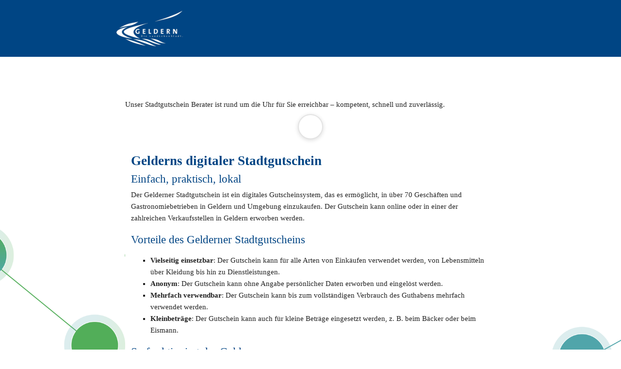

--- FILE ---
content_type: text/html
request_url: https://geldern-lokal.de/aboutus
body_size: 103958
content:
<!DOCTYPE html>
<html lang="de" class=" cw-server-render-desktop chayns--desktop release" prefix="og: http://ogp.me/ns#" translate="no">
    <head>
      <meta charset="UTF-8">
      <meta name="viewport" content="width=device-width, initial-scale=1.0, user-scalable=no, minimum-scale=1, maximum-scale=1" />
      <meta http-equiv="X-UA-Compatible" content="ie=edge">
      <meta name="theme-color" content="#004584" />

      <link rel="dns-prefetch" href="https://cube.tobit.cloud"/>
      <link rel="dns-prefetch" href="https://tsimg.cloud"/>
      <link rel="dns-prefetch" href="https://api.chayns-static.space"/>
      <link rel="dns-prefetch" href="https://tapp.chayns-static.space"/>
      <link rel="manifest" href="/manifest.json">
      <script type="application/ld+json">[{"@context":"https://schema.org","@type":"Organization","@id":"https://geldern-lokal.de","url":"https://geldern-lokal.de","logo":{"@type":"ImageObject","@id":"https://sub60.tobit.com/l/95248-08926?size=144","url":"https://sub60.tobit.com/l/95248-08926?size=144"}}]</script><meta property="og:url" content="https://geldern-lokal.de/aboutus"/><meta property="og:type" content="website"/><meta name="twitter:card" content="summary_large_image"/><meta name="description" content="Unser Stadtgutschein Berater ist rund um die Uhr für Sie erreichbar – kompetent, schnell und zuverlässig."/><meta property="og:description" content="Unser Stadtgutschein Berater ist rund um die Uhr für Sie erreichbar – kompetent, schnell und zuverlässig."/><meta property="og:title" content="Gelderns digitaler Stadtgutschein | Geldern - Lokal"/><title>Gelderns digitaler Stadtgutschein | Geldern - Lokal</title><meta property="og:image" content="https://sub60.tobit.com/l/95248-08926?size=286"/><meta name="fb:app_id" content="472449496108149"/><meta name="title" content="Gelderns digitaler Stadtgutschein | Geldern - Lokal"/><meta name="keywords" content="Stadtgutschein,Geldern,Gutschein,Gelderner,Tipps,Verkaufsstellen,Einlösestellen,Gutscheine,Arbeitgeber,Umgebung"/>
      

      

      
      

        <link rel="icon" href="https://tsimg.cloud/95248-08926/profile_w144-h144.png" type="image/png">
      <link rel="apple-touch-icon" sizes="57x57" href="https://tsimg.cloud/95248-08926/profile_w57-h57.png" />
<link rel="apple-touch-icon" sizes="76x76" href="https://tsimg.cloud/95248-08926/profile_w76-h76.png" />
<link rel="apple-touch-icon" sizes="114x114" href="https://tsimg.cloud/95248-08926/profile_w114-h114.png" />
<link rel="apple-touch-icon" sizes="228x228" href="https://tsimg.cloud/95248-08926/profile_w228-h228.png" />
<link rel="icon" href="https://tsimg.cloud/95248-08926/profile_w48-h48.png" sizes="48x48" type="image/png">
<link rel="icon" href="https://tsimg.cloud/95248-08926/profile_w96-h96.png" sizes="96x96" type="image/png">
<link rel="icon" href="https://tsimg.cloud/95248-08926/profile_w128-h128.png" sizes="128x128" type="image/png">
<link rel="icon" href="https://tsimg.cloud/95248-08926/profile_w144-h144.png" sizes="144x144" type="image/png">
<link rel="icon" href="https://tsimg.cloud/95248-08926/profile_w192-h192.png" sizes="192x192" type="image/png">
      <link id="chaynsApiCss" rel="stylesheet" type="text/css" href="https://style.tobit.cloud/css/v4.2/?siteId=95248-08926">

      <link rel="stylesheet" href="https://chayns-res.tobit.com/API/v3.1/dialog/css/dialog.css" media="print" onload="this.media='all'">
     
      <link data-chunk="index.client" rel="stylesheet" href="/static/css/index.client.001afd41.im.css"><style data-styled="true" data-styled-version="6.1.18">.jtQJKY{color:var(--chayns-color--text);--chayns-color--100:#ffffff;--chayns-color-rgb--100:255,255,255;--chayns-color--101:#e6ecf3;--chayns-color-rgb--101:230,236,243;--chayns-color--102:#ccdae6;--chayns-color-rgb--102:204,218,230;--chayns-color--103:#b3c7da;--chayns-color-rgb--103:179,199,218;--chayns-color--104:#99b5ce;--chayns-color-rgb--104:153,181,206;--chayns-color--105:#80a2c2;--chayns-color-rgb--105:128,162,194;--chayns-color--106:#668fb5;--chayns-color-rgb--106:102,143,181;--chayns-color--107:#4d7da9;--chayns-color-rgb--107:77,125,169;--chayns-color--108:#336a9d;--chayns-color-rgb--108:51,106,157;--chayns-color--109:#195890;--chayns-color-rgb--109:25,88,144;--chayns-color--200:#e4e4e4;--chayns-color-rgb--200:228,228,228;--chayns-color--201:#cdd4da;--chayns-color-rgb--201:205,212,218;--chayns-color--202:#b6c4d1;--chayns-color-rgb--202:182,196,209;--chayns-color--203:#a0b4c7;--chayns-color-rgb--203:160,180,199;--chayns-color--204:#89a4be;--chayns-color-rgb--204:137,164,190;--chayns-color--205:#7295b4;--chayns-color-rgb--205:114,149,180;--chayns-color--206:#5b85aa;--chayns-color-rgb--206:91,133,170;--chayns-color--207:#4475a1;--chayns-color-rgb--207:68,117,161;--chayns-color--208:#2e6597;--chayns-color-rgb--208:46,101,151;--chayns-color--209:#17558e;--chayns-color-rgb--209:23,85,142;--chayns-color--300:#242424;--chayns-color-rgb--300:36,36,36;--chayns-color--301:#20272e;--chayns-color-rgb--301:32,39,46;--chayns-color--302:#1d2b37;--chayns-color-rgb--302:29,43,55;--chayns-color--303:#192e41;--chayns-color-rgb--303:25,46,65;--chayns-color--304:#16314a;--chayns-color-rgb--304:22,49,74;--chayns-color--305:#123554;--chayns-color-rgb--305:18,53,84;--chayns-color--306:#0e385e;--chayns-color-rgb--306:14,56,94;--chayns-color--307:#0b3b67;--chayns-color-rgb--307:11,59,103;--chayns-color--308:#073e71;--chayns-color-rgb--308:7,62,113;--chayns-color--309:#04427a;--chayns-color-rgb--309:4,66,122;--chayns-color--400:#ffffff;--chayns-color-rgb--400:255,255,255;--chayns-color--401:#e6ecf3;--chayns-color-rgb--401:230,236,243;--chayns-color--402:#ccdae6;--chayns-color-rgb--402:204,218,230;--chayns-color--403:#b3c7da;--chayns-color-rgb--403:179,199,218;--chayns-color--404:#99b5ce;--chayns-color-rgb--404:153,181,206;--chayns-color--405:#80a2c2;--chayns-color-rgb--405:128,162,194;--chayns-color--406:#668fb5;--chayns-color-rgb--406:102,143,181;--chayns-color--407:#4d7da9;--chayns-color-rgb--407:77,125,169;--chayns-color--408:#336a9d;--chayns-color-rgb--408:51,106,157;--chayns-color--409:#195890;--chayns-color-rgb--409:25,88,144;--chayns-color--000:#ffffff;--chayns-color-rgb--000:255,255,255;--chayns-color--001:#f7f7f7;--chayns-color-rgb--001:247,247,247;--chayns-color--002:#e6e6e6;--chayns-color-rgb--002:230,230,230;--chayns-color--003:#bfbfbf;--chayns-color-rgb--003:191,191,191;--chayns-color--004:#999999;--chayns-color-rgb--004:153,153,153;--chayns-color--005:#808080;--chayns-color-rgb--005:128,128,128;--chayns-color--006:#666666;--chayns-color-rgb--006:102,102,102;--chayns-color--007:#404040;--chayns-color-rgb--007:64,64,64;--chayns-color--008:#191919;--chayns-color-rgb--008:25,25,25;--chayns-color--009:#000000;--chayns-color-rgb--009:0,0,0;--chayns-color--secondary-100:#ffffff;--chayns-color-rgb--secondary-100:255,255,255;--chayns-color--secondary-101:#e6ecf3;--chayns-color-rgb--secondary-101:230,236,243;--chayns-color--secondary-102:#ccdae6;--chayns-color-rgb--secondary-102:204,218,230;--chayns-color--secondary-103:#b3c7da;--chayns-color-rgb--secondary-103:179,199,218;--chayns-color--secondary-104:#99b5ce;--chayns-color-rgb--secondary-104:153,181,206;--chayns-color--secondary-105:#80a2c2;--chayns-color-rgb--secondary-105:128,162,194;--chayns-color--secondary-106:#668fb5;--chayns-color-rgb--secondary-106:102,143,181;--chayns-color--secondary-107:#4d7da9;--chayns-color-rgb--secondary-107:77,125,169;--chayns-color--secondary-108:#336a9d;--chayns-color-rgb--secondary-108:51,106,157;--chayns-color--secondary-109:#195890;--chayns-color-rgb--secondary-109:25,88,144;--chayns-color--secondary-200:#e4e4e4;--chayns-color-rgb--secondary-200:228,228,228;--chayns-color--secondary-201:#cdd4da;--chayns-color-rgb--secondary-201:205,212,218;--chayns-color--secondary-202:#b6c4d1;--chayns-color-rgb--secondary-202:182,196,209;--chayns-color--secondary-203:#a0b4c7;--chayns-color-rgb--secondary-203:160,180,199;--chayns-color--secondary-204:#89a4be;--chayns-color-rgb--secondary-204:137,164,190;--chayns-color--secondary-205:#7295b4;--chayns-color-rgb--secondary-205:114,149,180;--chayns-color--secondary-206:#5b85aa;--chayns-color-rgb--secondary-206:91,133,170;--chayns-color--secondary-207:#4475a1;--chayns-color-rgb--secondary-207:68,117,161;--chayns-color--secondary-208:#2e6597;--chayns-color-rgb--secondary-208:46,101,151;--chayns-color--secondary-209:#17558e;--chayns-color-rgb--secondary-209:23,85,142;--chayns-color--secondary-300:#242424;--chayns-color-rgb--secondary-300:36,36,36;--chayns-color--secondary-301:#20272e;--chayns-color-rgb--secondary-301:32,39,46;--chayns-color--secondary-302:#1d2b37;--chayns-color-rgb--secondary-302:29,43,55;--chayns-color--secondary-303:#192e41;--chayns-color-rgb--secondary-303:25,46,65;--chayns-color--secondary-304:#16314a;--chayns-color-rgb--secondary-304:22,49,74;--chayns-color--secondary-305:#123554;--chayns-color-rgb--secondary-305:18,53,84;--chayns-color--secondary-306:#0e385e;--chayns-color-rgb--secondary-306:14,56,94;--chayns-color--secondary-307:#0b3b67;--chayns-color-rgb--secondary-307:11,59,103;--chayns-color--secondary-308:#073e71;--chayns-color-rgb--secondary-308:7,62,113;--chayns-color--secondary-309:#04427a;--chayns-color-rgb--secondary-309:4,66,122;--chayns-color--secondary-400:#ffffff;--chayns-color-rgb--secondary-400:255,255,255;--chayns-color--secondary-401:#e6ecf3;--chayns-color-rgb--secondary-401:230,236,243;--chayns-color--secondary-402:#ccdae6;--chayns-color-rgb--secondary-402:204,218,230;--chayns-color--secondary-403:#b3c7da;--chayns-color-rgb--secondary-403:179,199,218;--chayns-color--secondary-404:#99b5ce;--chayns-color-rgb--secondary-404:153,181,206;--chayns-color--secondary-405:#80a2c2;--chayns-color-rgb--secondary-405:128,162,194;--chayns-color--secondary-406:#668fb5;--chayns-color-rgb--secondary-406:102,143,181;--chayns-color--secondary-407:#4d7da9;--chayns-color-rgb--secondary-407:77,125,169;--chayns-color--secondary-408:#336a9d;--chayns-color-rgb--secondary-408:51,106,157;--chayns-color--secondary-409:#195890;--chayns-color-rgb--secondary-409:25,88,144;--chayns-color--primary:#004584;--chayns-color-rgb--primary:0,69,132;--chayns-color--secondary:#004584;--chayns-color-rgb--secondary:0,69,132;--chayns-color--headline:#004584;--chayns-color-rgb--headline:0,69,132;--chayns-color--headline-1:#004584;--chayns-color-rgb--headline-1:0,69,132;--chayns-color--headline-2:#004584;--chayns-color-rgb--headline-2:0,69,132;--chayns-color--headline-3:#004584;--chayns-color-rgb--headline-3:0,69,132;--chayns-color--headline-4:#004584;--chayns-color-rgb--headline-4:0,69,132;--chayns-color--headline-5:#004584;--chayns-color-rgb--headline-5:0,69,132;--chayns-color--text:#222222;--chayns-color-rgb--text:34,34,34;--chayns-color--footer:#808080;--chayns-color-rgb--footer:128,128,128;--chayns-color--cw-body-background:#e6ecf3;--chayns-color-rgb--cw-body-background:230,236,243;--chayns-color--red:#976464;--chayns-color-rgb--red:151,100,100;--chayns-color--green:#349044;--chayns-color-rgb--green:52,144,68;--chayns-color--wrong:#96060B;--chayns-color-rgb--wrong:150,6,11;--chayns-color--depend-on-brightness:#336a9d;--chayns-color-rgb--depend-on-brightness:51,106,157;--chayns-color--red-1:#5a0303;--chayns-color-rgb--red-1:90,3,3;--chayns-color--red-2:#96060b;--chayns-color-rgb--red-2:150,6,11;--chayns-color--red-3:#ca8181;--chayns-color-rgb--red-3:202,129,129;--chayns-color--red-4:#e9cccc;--chayns-color-rgb--red-4:233,204,204;--chayns-color--yellow-1:#9F5F00;--chayns-color-rgb--yellow-1:159,95,0;--chayns-color--yellow-2:#FF9800;--chayns-color-rgb--yellow-2:255,152,0;--chayns-color--yellow-3:#FFB74D;--chayns-color-rgb--yellow-3:255,183,77;--chayns-color--yellow-4:#FFF3E0;--chayns-color-rgb--yellow-4:255,243,224;--chayns-color--green-1:#074709;--chayns-color-rgb--green-1:7,71,9;--chayns-color--green-2:#0e7710;--chayns-color-rgb--green-2:14,119,16;--chayns-color--green-3:#85ba87;--chayns-color-rgb--green-3:133,186,135;--chayns-color--green-4:#cde3ce;--chayns-color-rgb--green-4:205,227,206;}/*!sc*/
data-styled.g49[id="sc-eRJQtA"]{content:"jtQJKY,"}/*!sc*/
.ellipsis{overflow:hidden;text-overflow:ellipsis;white-space:nowrap;}/*!sc*/
footer{font-size:0.85rem;color:#888;margin:10px 0 0;}/*!sc*/
footer a{color:#888;letter-spacing:-0.3px;}/*!sc*/
data-styled.g50[id="sc-global-vzyDb1"]{content:"sc-global-vzyDb1,"}/*!sc*/
.ckWcAT{position:relative;padding:0px;}/*!sc*/
.ckWcAT .color-scheme-provider :is(h1,.h1, h2, .h2, h3, .h3, h4, .h4, h5, .h5, h6, .h6):first-child{margin-top:0;}/*!sc*/
data-styled.g181[id="sc-tNJLU"]{content:"ckWcAT,"}/*!sc*/
*,*::before,*::after{box-sizing:border-box;}/*!sc*/
data-styled.g182[id="sc-global-bZiEUh1"]{content:"sc-global-bZiEUh1,"}/*!sc*/
</style>

    </head>
    <body>
      <script>
        if (!/messagePlugin|customtappiframe|^mobileView$|^$/i.test(window.name)) {
            window.name = "";
        }
      </script>
      

      <style data-styled="true" data-styled-version="6.1.17">.fHOZJU{color:var(--chayns-color--text);--chayns-color--100:#ffffff;--chayns-color-rgb--100:255,255,255;--chayns-color--101:#e6ecf3;--chayns-color-rgb--101:230,236,243;--chayns-color--102:#ccdae6;--chayns-color-rgb--102:204,218,230;--chayns-color--103:#b3c7da;--chayns-color-rgb--103:179,199,218;--chayns-color--104:#99b5ce;--chayns-color-rgb--104:153,181,206;--chayns-color--105:#80a2c2;--chayns-color-rgb--105:128,162,194;--chayns-color--106:#668fb5;--chayns-color-rgb--106:102,143,181;--chayns-color--107:#4d7da9;--chayns-color-rgb--107:77,125,169;--chayns-color--108:#336a9d;--chayns-color-rgb--108:51,106,157;--chayns-color--109:#195890;--chayns-color-rgb--109:25,88,144;--chayns-color--200:#e4e4e4;--chayns-color-rgb--200:228,228,228;--chayns-color--201:#cdd4da;--chayns-color-rgb--201:205,212,218;--chayns-color--202:#b6c4d1;--chayns-color-rgb--202:182,196,209;--chayns-color--203:#a0b4c7;--chayns-color-rgb--203:160,180,199;--chayns-color--204:#89a4be;--chayns-color-rgb--204:137,164,190;--chayns-color--205:#7295b4;--chayns-color-rgb--205:114,149,180;--chayns-color--206:#5b85aa;--chayns-color-rgb--206:91,133,170;--chayns-color--207:#4475a1;--chayns-color-rgb--207:68,117,161;--chayns-color--208:#2e6597;--chayns-color-rgb--208:46,101,151;--chayns-color--209:#17558e;--chayns-color-rgb--209:23,85,142;--chayns-color--300:#242424;--chayns-color-rgb--300:36,36,36;--chayns-color--301:#20272e;--chayns-color-rgb--301:32,39,46;--chayns-color--302:#1d2b37;--chayns-color-rgb--302:29,43,55;--chayns-color--303:#192e41;--chayns-color-rgb--303:25,46,65;--chayns-color--304:#16314a;--chayns-color-rgb--304:22,49,74;--chayns-color--305:#123554;--chayns-color-rgb--305:18,53,84;--chayns-color--306:#0e385e;--chayns-color-rgb--306:14,56,94;--chayns-color--307:#0b3b67;--chayns-color-rgb--307:11,59,103;--chayns-color--308:#073e71;--chayns-color-rgb--308:7,62,113;--chayns-color--309:#04427a;--chayns-color-rgb--309:4,66,122;--chayns-color--400:#ffffff;--chayns-color-rgb--400:255,255,255;--chayns-color--401:#e6ecf3;--chayns-color-rgb--401:230,236,243;--chayns-color--402:#ccdae6;--chayns-color-rgb--402:204,218,230;--chayns-color--403:#b3c7da;--chayns-color-rgb--403:179,199,218;--chayns-color--404:#99b5ce;--chayns-color-rgb--404:153,181,206;--chayns-color--405:#80a2c2;--chayns-color-rgb--405:128,162,194;--chayns-color--406:#668fb5;--chayns-color-rgb--406:102,143,181;--chayns-color--407:#4d7da9;--chayns-color-rgb--407:77,125,169;--chayns-color--408:#336a9d;--chayns-color-rgb--408:51,106,157;--chayns-color--409:#195890;--chayns-color-rgb--409:25,88,144;--chayns-color--000:#ffffff;--chayns-color-rgb--000:255,255,255;--chayns-color--001:#f7f7f7;--chayns-color-rgb--001:247,247,247;--chayns-color--002:#e6e6e6;--chayns-color-rgb--002:230,230,230;--chayns-color--003:#bfbfbf;--chayns-color-rgb--003:191,191,191;--chayns-color--004:#999999;--chayns-color-rgb--004:153,153,153;--chayns-color--005:#808080;--chayns-color-rgb--005:128,128,128;--chayns-color--006:#666666;--chayns-color-rgb--006:102,102,102;--chayns-color--007:#404040;--chayns-color-rgb--007:64,64,64;--chayns-color--008:#191919;--chayns-color-rgb--008:25,25,25;--chayns-color--009:#000000;--chayns-color-rgb--009:0,0,0;--chayns-color--secondary-100:#ffffff;--chayns-color-rgb--secondary-100:255,255,255;--chayns-color--secondary-101:#e6ecf3;--chayns-color-rgb--secondary-101:230,236,243;--chayns-color--secondary-102:#ccdae6;--chayns-color-rgb--secondary-102:204,218,230;--chayns-color--secondary-103:#b3c7da;--chayns-color-rgb--secondary-103:179,199,218;--chayns-color--secondary-104:#99b5ce;--chayns-color-rgb--secondary-104:153,181,206;--chayns-color--secondary-105:#80a2c2;--chayns-color-rgb--secondary-105:128,162,194;--chayns-color--secondary-106:#668fb5;--chayns-color-rgb--secondary-106:102,143,181;--chayns-color--secondary-107:#4d7da9;--chayns-color-rgb--secondary-107:77,125,169;--chayns-color--secondary-108:#336a9d;--chayns-color-rgb--secondary-108:51,106,157;--chayns-color--secondary-109:#195890;--chayns-color-rgb--secondary-109:25,88,144;--chayns-color--secondary-200:#e4e4e4;--chayns-color-rgb--secondary-200:228,228,228;--chayns-color--secondary-201:#cdd4da;--chayns-color-rgb--secondary-201:205,212,218;--chayns-color--secondary-202:#b6c4d1;--chayns-color-rgb--secondary-202:182,196,209;--chayns-color--secondary-203:#a0b4c7;--chayns-color-rgb--secondary-203:160,180,199;--chayns-color--secondary-204:#89a4be;--chayns-color-rgb--secondary-204:137,164,190;--chayns-color--secondary-205:#7295b4;--chayns-color-rgb--secondary-205:114,149,180;--chayns-color--secondary-206:#5b85aa;--chayns-color-rgb--secondary-206:91,133,170;--chayns-color--secondary-207:#4475a1;--chayns-color-rgb--secondary-207:68,117,161;--chayns-color--secondary-208:#2e6597;--chayns-color-rgb--secondary-208:46,101,151;--chayns-color--secondary-209:#17558e;--chayns-color-rgb--secondary-209:23,85,142;--chayns-color--secondary-300:#242424;--chayns-color-rgb--secondary-300:36,36,36;--chayns-color--secondary-301:#20272e;--chayns-color-rgb--secondary-301:32,39,46;--chayns-color--secondary-302:#1d2b37;--chayns-color-rgb--secondary-302:29,43,55;--chayns-color--secondary-303:#192e41;--chayns-color-rgb--secondary-303:25,46,65;--chayns-color--secondary-304:#16314a;--chayns-color-rgb--secondary-304:22,49,74;--chayns-color--secondary-305:#123554;--chayns-color-rgb--secondary-305:18,53,84;--chayns-color--secondary-306:#0e385e;--chayns-color-rgb--secondary-306:14,56,94;--chayns-color--secondary-307:#0b3b67;--chayns-color-rgb--secondary-307:11,59,103;--chayns-color--secondary-308:#073e71;--chayns-color-rgb--secondary-308:7,62,113;--chayns-color--secondary-309:#04427a;--chayns-color-rgb--secondary-309:4,66,122;--chayns-color--secondary-400:#ffffff;--chayns-color-rgb--secondary-400:255,255,255;--chayns-color--secondary-401:#e6ecf3;--chayns-color-rgb--secondary-401:230,236,243;--chayns-color--secondary-402:#ccdae6;--chayns-color-rgb--secondary-402:204,218,230;--chayns-color--secondary-403:#b3c7da;--chayns-color-rgb--secondary-403:179,199,218;--chayns-color--secondary-404:#99b5ce;--chayns-color-rgb--secondary-404:153,181,206;--chayns-color--secondary-405:#80a2c2;--chayns-color-rgb--secondary-405:128,162,194;--chayns-color--secondary-406:#668fb5;--chayns-color-rgb--secondary-406:102,143,181;--chayns-color--secondary-407:#4d7da9;--chayns-color-rgb--secondary-407:77,125,169;--chayns-color--secondary-408:#336a9d;--chayns-color-rgb--secondary-408:51,106,157;--chayns-color--secondary-409:#195890;--chayns-color-rgb--secondary-409:25,88,144;--chayns-color--primary:#004584;--chayns-color-rgb--primary:0,69,132;--chayns-color--secondary:#004584;--chayns-color-rgb--secondary:0,69,132;--chayns-color--headline:#004584;--chayns-color-rgb--headline:0,69,132;--chayns-color--headline-1:#004584;--chayns-color-rgb--headline-1:0,69,132;--chayns-color--headline-2:#004584;--chayns-color-rgb--headline-2:0,69,132;--chayns-color--headline-3:#004584;--chayns-color-rgb--headline-3:0,69,132;--chayns-color--headline-4:#004584;--chayns-color-rgb--headline-4:0,69,132;--chayns-color--headline-5:#004584;--chayns-color-rgb--headline-5:0,69,132;--chayns-color--text:#222222;--chayns-color-rgb--text:34,34,34;--chayns-color--footer:#808080;--chayns-color-rgb--footer:128,128,128;--chayns-color--cw-body-background:#e6ecf3;--chayns-color-rgb--cw-body-background:230,236,243;--chayns-color--red:#976464;--chayns-color-rgb--red:151,100,100;--chayns-color--green:#349044;--chayns-color-rgb--green:52,144,68;--chayns-color--wrong:#96060B;--chayns-color-rgb--wrong:150,6,11;--chayns-color--depend-on-brightness:#336a9d;--chayns-color-rgb--depend-on-brightness:51,106,157;--chayns-color--red-1:#5a0303;--chayns-color-rgb--red-1:90,3,3;--chayns-color--red-2:#96060b;--chayns-color-rgb--red-2:150,6,11;--chayns-color--red-3:#ca8181;--chayns-color-rgb--red-3:202,129,129;--chayns-color--red-4:#e9cccc;--chayns-color-rgb--red-4:233,204,204;--chayns-color--yellow-1:#9F5F00;--chayns-color-rgb--yellow-1:159,95,0;--chayns-color--yellow-2:#FF9800;--chayns-color-rgb--yellow-2:255,152,0;--chayns-color--yellow-3:#FFB74D;--chayns-color-rgb--yellow-3:255,183,77;--chayns-color--yellow-4:#FFF3E0;--chayns-color-rgb--yellow-4:255,243,224;--chayns-color--green-1:#074709;--chayns-color-rgb--green-1:7,71,9;--chayns-color--green-2:#0e7710;--chayns-color-rgb--green-2:14,119,16;--chayns-color--green-3:#85ba87;--chayns-color-rgb--green-3:133,186,135;--chayns-color--green-4:#cde3ce;--chayns-color-rgb--green-4:205,227,206;}/*!sc*/
.fHOZJU .color-scheme-provider :is(h1,.h1, h2, .h2, h3, .h3, h4, .h4, h5, .h5, h6, .h6):first-child{margin-top:0;}/*!sc*/
data-styled.g108[id="sc-icsLOd"]{content:"fHOZJU,"}/*!sc*/
.ellipsis{overflow:hidden;text-overflow:ellipsis;white-space:nowrap;}/*!sc*/
footer{font-size:0.85rem;color:#888;margin:10px 0 0;}/*!sc*/
footer a{color:#888;letter-spacing:-0.3px;}/*!sc*/
data-styled.g109[id="sc-global-vzyDb1"]{content:"sc-global-vzyDb1,"}/*!sc*/
.hhogcM{width:100%;height:auto;aspect-ratio:605/397;transition:border-radius .3s ease;}/*!sc*/
data-styled.g305[id="sc-graoGd"]{content:"hhogcM,"}/*!sc*/
.cYJPxM{position:relative;display:inline-block;max-width:100%;width:100%;height:auto;aspect-ratio:605/397;}/*!sc*/
.cYJPxM .sc-graoGd{position:absolute;}/*!sc*/
data-styled.g308[id="sc-bZzHiW"]{content:"cYJPxM,"}/*!sc*/
.ellipsis{overflow:hidden;text-overflow:ellipsis;white-space:nowrap;}/*!sc*/
footer{font-size:0.85rem;color:#888;margin:10px 0 0;}/*!sc*/
footer a{color:#888;letter-spacing:-0.3px;}/*!sc*/
data-styled.g313[id="sc-global-vzyDb2"]{content:"sc-global-vzyDb2,"}/*!sc*/
.ellipsis{overflow:hidden;text-overflow:ellipsis;white-space:nowrap;}/*!sc*/
footer{font-size:0.85rem;color:#888;margin:10px 0 0;}/*!sc*/
footer a{color:#888;letter-spacing:-0.3px;}/*!sc*/
data-styled.g314[id="sc-global-vzyDb3"]{content:"sc-global-vzyDb3,"}/*!sc*/
.ellipsis{overflow:hidden;text-overflow:ellipsis;white-space:nowrap;}/*!sc*/
footer{font-size:0.85rem;color:#888;margin:10px 0 0;}/*!sc*/
footer a{color:#888;letter-spacing:-0.3px;}/*!sc*/
data-styled.g315[id="sc-global-vzyDb4"]{content:"sc-global-vzyDb4,"}/*!sc*/
.ellipsis{overflow:hidden;text-overflow:ellipsis;white-space:nowrap;}/*!sc*/
footer{font-size:0.85rem;color:#888;margin:10px 0 0;}/*!sc*/
footer a{color:#888;letter-spacing:-0.3px;}/*!sc*/
data-styled.g316[id="sc-global-vzyDb5"]{content:"sc-global-vzyDb5,"}/*!sc*/
</style><style data-styled="true" data-styled-version="6.1.17">.kAsRLe{transition:min-height .3s ease-in-out;min-height:52px;}/*!sc*/
@media (max-width:556px){.kAsRLe{min-height:52px;}}/*!sc*/
data-styled.g1[id="InitialHeight-styles__StyledInitialHeight-bHKnBd"]{content:"kAsRLe,"}/*!sc*/
.jlYQQt{color:#ffffff;}/*!sc*/
data-styled.g4[id="Button-styles__StyledButton-eOrnmp"]{content:"jlYQQt,ijFznK,"}/*!sc*/
.freIhw{display:flex;justify-content:center;flex-wrap:wrap;gap:10px;margin-bottom:15px;}/*!sc*/
.freIhw,.pagemaker__content>.freIhw:not(.accordion){margin-top:20px;}/*!sc*/
data-styled.g5[id="ButtonWrapper-styles__StyledButtonWrapper-ldaGpd"]{content:"freIhw,"}/*!sc*/
.eqfenw{margin-top:10px;margin-bottom:10px;min-height:52px;position:relative;}/*!sc*/
data-styled.g47[id="PrromptInput-styles__StyledPrromptInputWrapper-bpzyRG"]{content:"eqfenw,"}/*!sc*/
.eWEobA{align-items:center;cursor:inherit;display:inline-flex;min-height:24px;justify-content:center;opacity:1;position:relative;transition:opacity 0.3s ease;min-width:24px;}/*!sc*/
.eWEobA.eWEobA.fa-stack{height:fit-content;width:fit-content;line-height:24px;}/*!sc*/
data-styled.g49[id="sc-fYsHOw"]{content:"eWEobA,"}/*!sc*/
.drTPSr{color:var(--chayns-color--headline-1);display:inline-flex;font-size:24px;}/*!sc*/
data-styled.g50[id="sc-dKREkF"]{content:"drTPSr,"}/*!sc*/
.lwstv{align-items:center;background-color:var(--chayns-color--100);box-shadow:0 2px 8px #00000024;width:52px;height:52px;border-radius:26px;border:2px solid #a1a1a14d;margin:0 auto;box-sizing:border-box;display:flex;font-size:18px;justify-content:center;line-height:1;position:absolute;left:50%;transform:translateX(-50%);}/*!sc*/
data-styled.g295[id="PrromptInput__StyledPrromptWrapper-etnROZ"]{content:"lwstv,"}/*!sc*/
.ggKweX{width:100%;}/*!sc*/
.pagemaker__content>.ggKweX+.ggKweX{margin-top:0;}/*!sc*/
.pagemaker__content>.ggKweX+.text-element-wrapper{margin-top:0;}/*!sc*/
data-styled.g297[id="TextElementBeta-styles__StyledTextElementWrapper-euiOvQ"]{content:"ggKweX,"}/*!sc*/
.chayns-text-editor-v4--shared{box-sizing:border-box;display:block flow-root;width:100%;}/*!sc*/
.chayns-text-editor-v4--shared.chayns-text-editor-v4--single-line p,.chayns-text-editor-v4--shared.chayns-text-editor-v4--single-line h1,.chayns-text-editor-v4--shared.chayns-text-editor-v4--single-line h2,.chayns-text-editor-v4--shared.chayns-text-editor-v4--single-line h3,.chayns-text-editor-v4--shared.chayns-text-editor-v4--single-line h4,.chayns-text-editor-v4--shared.chayns-text-editor-v4--single-line footer{overflow:hidden;text-overflow:ellipsis;}/*!sc*/
.chayns-text-editor-v4--shared li>p{margin-top:0;margin-bottom:0;}/*!sc*/
.chayns-text-editor-v4--shared .text-editor-emoji{font-family:var(
                --chayns-text-editor--emoji-font-family,
                'inherit'
            );font-size:1.3em;line-height:0;}/*!sc*/
.chayns-text-editor-v4--shared a.blockMediaLink{pointer-events:none;}/*!sc*/
.chayns-text-editor-v4--shared a.blockMediaLink img{pointer-events:all;}/*!sc*/
.chayns-text-editor-v4--shared a.blockMediaLink video{pointer-events:all;}/*!sc*/
.chayns-text-editor-v4--shared .tableWrapper{display:table;width:100%;table-layout:fixed;}/*!sc*/
.chayns-text-editor-v4--shared table{border-collapse:collapse;margin:0;table-layout:fixed;max-width:100%;}/*!sc*/
.chayns-text-editor-v4--shared table td>*:first-child{margin-top:0;}/*!sc*/
.chayns-text-editor-v4--shared table td:last-child{margin-bottom:0;}/*!sc*/
.chayns-text-editor-v4--shared table colgroup{max-width:100%;}/*!sc*/
.chayns-text-editor-v4--shared table tr{height:fit-content;}/*!sc*/
.chayns-text-editor-v4--shared table td[functiontype]{padding:0;}/*!sc*/
.chayns-text-editor-v4--shared table td,.chayns-text-editor-v4--shared table th{border:1px solid #ddd;box-sizing:border-box;min-width:1em;padding:4px;position:relative;vertical-align:top;height:100%;}/*!sc*/
.chayns-text-editor-v4--shared table th{font-weight:bold;text-align:left;}/*!sc*/
.chayns-text-editor-v4--shared table .tableCellLink{display:block;width:100%;height:100%;border-bottom:none;padding:4px;}/*!sc*/
.chayns-text-editor-v4--shared .media-wrapper{display:block;line-height:0;position:relative;float:none;margin:5px auto;max-width:100%;clear:both;}/*!sc*/
.chayns-text-editor-v4--shared .media-wrapper--inline{display:inline;}/*!sc*/
.chayns-text-editor-v4--shared .media-wrapper--gallery{cursor:pointer;}/*!sc*/
.chayns-text-editor-v4--shared .media-wrapper--alignment-left{float:left;margin:6px 4% 6px 0;max-width:calc(
                        100% - 10px
                    );}/*!sc*/
.chayns-text-editor-v4--shared .media-wrapper--alignment-right{float:right;margin:6px 0 6px 4%;max-width:calc(
                        100% - 5px
                    );}/*!sc*/
.chayns-text-editor-v4--shared .media-wrapper--alignment-inline{margin:0px 0 0px 0;max-width:100%;display:inline-block;vertical-align:middle;}/*!sc*/
.chayns-text-editor-v4--shared .media-wrapper .media{max-width:100%;border-radius:0;object-fit:cover;}/*!sc*/
.chayns-text-editor-v4--shared .media-wrapper .media--circle{border-radius:50%;}/*!sc*/
.chayns-text-editor-v4--shared .media-wrapper .video-play-button{position:absolute;width:100%;height:100%;left:0;top:0;cursor:pointer;font-size:45px;color:rgb(241, 241, 241);display:flex;align-items:center;justify-content:center;filter:drop-shadow(2px 4px 6px rgba(0, 0, 0, 0.3));z-index:1;}/*!sc*/
.chayns-text-editor-v4--shared .horizontal-rule{width:80%;margin-left:auto;margin-right:auto;border-radius:0;box-sizing:border-box;clear:both;}/*!sc*/
.chayns-text-editor-v4--shared .horizontal-rule--full-width{width:100%;}/*!sc*/
.chayns-text-editor-v4--shared .horizontal-rule--solid{border-style:solid;border-top:none;}/*!sc*/
.chayns-text-editor-v4--shared .horizontal-rule--dashed{border-style:dashed;border-top:none;background-color:transparent;}/*!sc*/
.chayns-text-editor-v4--shared .horizontal-rule--dotted{border-style:dotted;border-top:none;background-color:transparent;}/*!sc*/
.chayns-text-editor-v4--shared .horizontal-rule--double{border-bottom-style:solid;border-top-style:solid;border-left-style:none;border-right-style:none;background-color:transparent;}/*!sc*/
.chayns-text-editor-v4--shared .horizontal-rule--gradient{border:none;}/*!sc*/
.chayns-text-editor-v4--user-mode{white-space:pre-wrap;}/*!sc*/
.chayns-text-editor-v4--user-mode.chayns-text-editor-v4--single-line{white-space:nowrap;}/*!sc*/
.accordion--open .accordion__head .chayns-text-editor-v4--single-line{white-space:pre-wrap;}/*!sc*/
.chayns-text-editor-v4--user-mode{word-wrap:break-word;}/*!sc*/
.chayns-text-editor-v4--user-mode p:empty:before,.chayns-text-editor-v4--user-mode h1:empty:before,.chayns-text-editor-v4--user-mode h2:empty:before,.chayns-text-editor-v4--user-mode h3:empty:before,.chayns-text-editor-v4--user-mode h4:empty:before,.chayns-text-editor-v4--user-mode footer:empty:before{content:' ';white-space:pre;}/*!sc*/
.chayns-text-editor-v4--user-mode .hideTableBorder td{border:none;}/*!sc*/
table .tableCellLink{cursor:pointer;}/*!sc*/
table .tableCellLink:hover{opacity:0.8;}/*!sc*/
data-styled.g300[id="sc-global-sBXeV1"]{content:"sc-global-sBXeV1,"}/*!sc*/
.pagemaker-css-boundary .input--border-design{background-color:var(--chayns-color--100);}/*!sc*/
.pagemaker-css-boundary .tapp{padding:0!important;}/*!sc*/
.pagemaker-css-boundary .accordion__head>.accordion__head__title{display:flex;align-items:center;}/*!sc*/
.pagemaker__content--usermode{display:flex;flex-wrap:wrap;align-items:center;flex-direction:column;margin:0!important;}/*!sc*/
.pagemaker__content--usermode .accordion__content{padding-bottom:0;}/*!sc*/
.pagemaker__content--usermode .accordion__content+.accordion{margin-top:9px;}/*!sc*/
.pagemaker__content--usermode .accordion__body>.accordion__content:last-child{margin-bottom:9px;}/*!sc*/
.pagemaker__content--usermode ul{padding-inline-start:40px!important;}/*!sc*/
.pagemaker__content--usermode .accordion__content{padding-bottom:0;}/*!sc*/
.pagemaker__content--usermode .accordion__content+.accordion{margin-top:9px;}/*!sc*/
.pagemaker__content--usermode .accordion__body>.accordion__content:last-child{margin-bottom:9px;}/*!sc*/
.pagemaker__content--usermode .Section-styles__StyledSection-fmVIWV.fullScreen+:not(.Section-styles__StyledSection-fmVIWV){margin-top:15px;}/*!sc*/
.pagemaker__content--usermode>*{width:100%;width:-webkit-fill-available;width:-moz-available;max-width:765px;margin-left:10px;margin-right:10px;}/*!sc*/
.pagemaker__content--usermode>*:not(.accordion){margin-top:8px;}/*!sc*/
.pagemaker__content--usermode>:first-child{margin-top:15px;}/*!sc*/
.pagemaker__content--usermode>:not(.Section-styles__StyledSection-fmVIWV.wideMode):last-child{margin-bottom:20px;}/*!sc*/
@media (orientation:landscape){.pagemaker__content--usermode .hide-landscape{display:none;}}/*!sc*/
@media (orientation:portrait){.pagemaker__content--usermode .hide-portrait{display:none;}}/*!sc*/
@media (min-width:851px){.pagemaker__content--usermode .Section-styles__StyledSection-fmVIWV.fullScreen+:not(.Section-styles__StyledSection-fmVIWV){margin-top:35px;}.pagemaker__content--usermode>*{margin-left:43px;margin-right:43px;}.pagemaker__content--usermode>:first-child{margin-top:35px;}.pagemaker__content--usermode>:not(.Section-styles__StyledSection-fmVIWV.wideMode):last-child{margin-bottom:30px;}}/*!sc*/
.pagemaker__content--usermode>.wideMode{max-width:100%;margin-left:0;margin-right:0;}/*!sc*/
data-styled.g310[id="sc-global-fMUzLw1"]{content:"sc-global-fMUzLw1,"}/*!sc*/
</style><div id="cw"><div class="sc-tNJLU ckWcAT page-provider"><div class="sc-eRJQtA jtQJKY color-scheme-provider"><div class="cw-background chayns__background-color--101"><div class="background-element scale" style="background-image:url(//tsimg.cloud/95248-08926/8898dc5a2fb303f530a43bfc28a2f8e80909c989.png)"></div></div><div class="cw-default wide"><div style="min-height:calc(100vh - 0px)" class="cw-content wide"><div style="height:120px"></div><div class="cw-header cover-hidden"><header class="cw-location-bar cover-hidden"><div class="animated-location-logo chayns__background-color--309" style="background-color:#004584"><img class="animated-location-logo_image" src="//tsimg.cloud/95248-08926/58f0d7eb4d3d0e0b01b0b5d5856fec0599d3a2c4_h160.png" alt=""/></div><div style="--chayns-color--100:#ffffff;--chayns-color-rgb--100:255, 255, 255;--chayns-color--202:#dddddd;--chayns-color-rgb--202:221, 221, 221;--chayns-color--text:#222222;--chayns-color-rgb--text:34, 34, 34;--chayns-color--headline:#222222;--chayns-color-rgb--headline:34, 34, 34;--chayns-color--primary:#222222;--chayns-color-rgb--primary:34, 34, 34;--ribbon-blur:undefinedpx" class="ribon-menu-cover-hidden"><div class="cw-ribbon-menu"><div class="cw-ribbon-menu-bar chayns__background-color--100 wide"><div class="cw-ribbon-menu-content wide-padding hidden"><div class="cw-nav-button" style="color:#222"><span></span><span></span><span></span></div><div class="cw-ribbon-list"><a href="/stadtgutschein" class="no-link-style chayns__color--202 cw-item selected"><div class="notranslate cw-link chayns__color--text">Stadtgutschein</div></a><a href="/tapp/736733" class="no-link-style chayns__color--202 cw-item"><div class="notranslate cw-link chayns__color--text">Einlösestellen</div></a><a href="/tapp/736010" class="no-link-style chayns__color--202 cw-item"><div class="notranslate cw-link chayns__color--text">Gutscheine kaufen</div></a><a href="/fuer-arbeitgeber" class="no-link-style chayns__color--202 cw-item"><div class="notranslate cw-link chayns__color--text">Für Arbeitgeber</div></a><a href="/gutschein-tipps" class="no-link-style chayns__color--202 cw-item"><div class="notranslate cw-link chayns__color--text">Tipps</div></a><div class="cw-popup-wrapper chayns__color--202 hidden"><div class="cw-link chayns__color--text"><span class="notranslate">Mehr...</span></div><div style="max-height:25px" class="cw-popup chayns__background-color--100"></div></div></div><div class="cw-right in-ribbon-menu"><div class="search-input notranslate"><i class="react-chayns-icon fa fa-search search-input__icon react-chayns-icon--clickable" style="color:#222"></i><div class="input--border-design search-input__input input--bottom-dynamic" style="color:#222"><div class="input__input-wrapper"><input type="text" id="location-bar__search-input" required="" autoComplete="off" value=""/><label for="location-bar__search-input"><div class="space"></div><div class="ellipsis">Finden</div></label></div></div></div><div style="--chayns-color--text:#222222;--chayns-color--headline:#004584"><div class="language-wrapper"></div></div><div style="--chayns-color--text:#222222;--chayns-color--headline:#004584"><div class="context--menu-wrapper notranslate"><i style="color:#222" class="react-chayns-icon ts-ellipsis_v"></i></div></div></div></div><div class="cw-absolute-navigation-wrapper wide-padding cover-hidden"><div style="--header-bar-opacity:1;--navigation-opacity:1;--navigation-blur:0px;--body-background-opacity:0;pointer-events:initial"></div></div></div></div></div></header></div><div class="cw-body-wrapper"><div class="cw-body" style="padding-top:48px"><div class="cw-body-background"><div class="cw-backdrop-filter" style="backdrop-filter:unset;-webkit-backdrop-filter:unset"></div></div><div class="cw-main-wrapper"><main class="cw-tapp" style="min-height:100vh"><div class="cw-fade-tapp cw-tapp-exclusive" style="opacity:1"><div class="cw-module-federation-tapp" name="TappIFrame_95248-08926_93_undefined_undefined" data-cw-tapp-id="93" data-cw-site-id="95248-08926"><div class="module-css"></div><!--$--><div><!--$--><!--$--><!--$--><div class="pagemaker-tapp-user pagemaker-css-boundary notranslate" data-pagemaker-session-id="00e4a09e-c0b0-4698-8ebb-d3ef33e592f7"><div class="tapp" style="--default-font-size:var(--font-size);--topBarHeight:96px;--top-bottom-bar-height:96px;--initial-top-bottom-bar-height:96px"><div class="pagemaker__content pagemaker__content--usermode"><div class="TextElementBeta-styles__StyledTextElementWrapper-euiOvQ ggKweX"><div class="sc-icsLOd fHOZJU color-scheme-provider" style="--chayns-text-editor-active-button-color:#71b4ef;--chayns-text-editor-active-button-color-rgb:113, 180, 239;--chayns-text-editor-button-icon-color:#333333;--chayns-text-editor-button-icon-color-rgb:51, 51, 51;--chayns-text-editor--emoji-font-family:&quot;Noto Color Emoji&quot;"><!--$--><!--$--><!--$--><span class="notranslate chayns-text-editor-v4--user-mode chayns-text-editor-v4--shared" style="opacity:1;transition:opacity 0.5s ease"><p><span style="font-size:15px;color:rgb(34, 34, 34)" class="chayns__font-size--15px">Unser Stadtgutschein Berater ist rund um die Uhr für Sie erreichbar – kompetent, schnell und zuverlässig.</span></p></span><!--/$--><!--/$--><!--/$--></div></div><div id="6b1bf068" class="PrromptInput-styles__StyledPrromptInputWrapper-bpzyRG eqfenw"><div class="InitialHeight-styles__StyledInitialHeight-bHKnBd kAsRLe el-shortUuid-6b1bf068"><div class="PrromptInput__StyledPrromptWrapper-etnROZ lwstv"><span class="sc-fYsHOw eWEobA beta-chayns-icon"><i class="sc-dKREkF drTPSr ts-sidekick"></i></span></div></div></div><div class="ContentCard-styles__StyledContentCard-jhCvl hEKYey content__card"><div class="TextElementBeta-styles__StyledTextElementWrapper-euiOvQ ggKweX"><div class="sc-icsLOd fHOZJU color-scheme-provider" style="--chayns-text-editor-active-button-color:#71b4ef;--chayns-text-editor-active-button-color-rgb:113, 180, 239;--chayns-text-editor-button-icon-color:#333333;--chayns-text-editor-button-icon-color-rgb:51, 51, 51;--chayns-text-editor--emoji-font-family:&quot;Noto Color Emoji&quot;"><!--$--><!--$--><!--$--><span class="notranslate chayns-text-editor-v4--user-mode chayns-text-editor-v4--shared" style="opacity:1;transition:opacity 0.5s ease"><h1><strong>Gelderns digitaler Stadtgutschein</strong></h1></span><!--/$--><!--/$--><!--/$--></div></div><div class="TextElementBeta-styles__StyledTextElementWrapper-euiOvQ ggKweX"><div class="sc-icsLOd fHOZJU color-scheme-provider" style="--chayns-text-editor-active-button-color:#71b4ef;--chayns-text-editor-active-button-color-rgb:113, 180, 239;--chayns-text-editor-button-icon-color:#333333;--chayns-text-editor-button-icon-color-rgb:51, 51, 51;--chayns-text-editor--emoji-font-family:&quot;Noto Color Emoji&quot;"><!--$--><!--$--><!--$--><span class="notranslate chayns-text-editor-v4--user-mode chayns-text-editor-v4--shared" style="opacity:1;transition:opacity 0.5s ease"><h2>Einfach, praktisch, lokal</h2><p>Der Gelderner Stadtgutschein ist ein digitales Gutscheinsystem, das es ermöglicht, in über 70 Geschäften und Gastronomiebetrieben in Geldern und Umgebung einzukaufen. Der Gutschein kann online oder in einer der zahlreichen Verkaufsstellen in Geldern erworben werden.</p><h2>Vorteile des Gelderner Stadtgutscheins</h2><ul style="list-style-type:square"><li><p><strong>Vielseitig einsetzbar</strong>: Der Gutschein kann für alle Arten von Einkäufen verwendet werden, von Lebensmitteln über Kleidung bis hin zu Dienstleistungen.</p></li><li><p><strong>Anonym</strong>: Der Gutschein kann ohne Angabe persönlicher Daten erworben und eingelöst werden.</p></li><li><p><strong>Mehrfach verwendbar</strong>: Der Gutschein kann bis zum vollständigen Verbrauch des Guthabens mehrfach verwendet werden.</p></li><li><p><strong>Kleinbeträge</strong>: Der Gutschein kann auch für kleine Beträge eingesetzt werden, z. B. beim Bäcker oder beim Eismann.</p></li></ul><div style="width:45%;height:fit-content;line-height:0;position:relative" class="media-wrapper media-wrapper--alignment-right"><span class="sc-bZzHiW cYJPxM"><img src="https://tsimg.cloud/95248-08926/78c0ea8c1b50311e673079914fa6fd8c873c8a08_w500-b3.png" class="sc-graoGd hhogcM media"/></span></div><h2>So funktioniert der Gelderner Stadtgutschein</h2><p>Der Gutschein wird in Form eines QR-Codes ausgegeben. Zum Einlösen des Gutscheins muss der QR-Code einfach an der Kasse des Geschäfts gescannt werden. Das Guthaben wird dann vom Gesamtbetrag abgezogen.</p><h4></h4><h2>Wo kann ich den Gelderner Stadtgutschein kaufen?</h2><p>Den Gelderner Stadtgutschein können Sie online auf der Website der Stadt Geldern oder in einer der Verkaufsstellen in Geldern erwerben. Eine Liste der Verkaufsstellen finden Sie hier.</p></span><!--/$--><!--/$--><!--/$--></div></div><div class="ButtonWrapper-styles__StyledButtonWrapper-ldaGpd freIhw"><button type="button" class="Button-styles__StyledButton-eOrnmp jlYQQt button">Stadtgutschein hier online kaufen</button><button type="button" class="Button-styles__StyledButton-eOrnmp ijFznK button">Hier finden Sie die Verkaufsstellen</button></div><div class="TextElementBeta-styles__StyledTextElementWrapper-euiOvQ ggKweX"><div class="sc-icsLOd fHOZJU color-scheme-provider" style="--chayns-text-editor-active-button-color:#71b4ef;--chayns-text-editor-active-button-color-rgb:113, 180, 239;--chayns-text-editor-button-icon-color:#333333;--chayns-text-editor-button-icon-color-rgb:51, 51, 51;--chayns-text-editor--emoji-font-family:&quot;Noto Color Emoji&quot;"><!--$--><!--$--><!--$--><span class="notranslate chayns-text-editor-v4--user-mode chayns-text-editor-v4--shared" style="opacity:1;transition:opacity 0.5s ease"><p></p><h2>Wo kann ich den Gelderner Stadtgutschein einlösen?</h2><p>Den Gelderner Stadtgutschein können Sie in Geldern und Umgebung, in allen teilnehmenden Geschäften und Gastronomiebetrieben einlösen. Eine Liste der Akzeptanzstellen finden Sie hier auf der Seite.</p></span><!--/$--><!--/$--><!--/$--></div></div><div class="ButtonWrapper-styles__StyledButtonWrapper-ldaGpd freIhw"><button type="button" class="Button-styles__StyledButton-eOrnmp ijFznK button">Wo kann ich mit dem Gelderner Stadtgutschein einkaufen?</button></div><div class="TextElementBeta-styles__StyledTextElementWrapper-euiOvQ ggKweX"><div class="sc-icsLOd fHOZJU color-scheme-provider" style="--chayns-text-editor-active-button-color:#71b4ef;--chayns-text-editor-active-button-color-rgb:113, 180, 239;--chayns-text-editor-button-icon-color:#333333;--chayns-text-editor-button-icon-color-rgb:51, 51, 51;--chayns-text-editor--emoji-font-family:&quot;Noto Color Emoji&quot;"><!--$--><!--$--><!--$--><span class="notranslate chayns-text-editor-v4--user-mode chayns-text-editor-v4--shared" style="opacity:1;transition:opacity 0.5s ease"><h2>Fazit</h2><p>Der Gelderner Stadtgutschein ist eine praktische und vielseitige Möglichkeit, in Geldern und Umgebung einzukaufen. Der Gutschein ist anonym, mehrfach verwendbar und kann sogar für Kleinbeträge eingesetzt werden</p></span><!--/$--><!--/$--><!--/$--></div></div></div></div></div></div><!--/$--><!--/$--><!--/$--></div><!--/$--></div></div></main></div></div></div><div class="cw-shadow-transition"></div></div><div style="--footer-opacity:0;--footer-blur:0px"><div class="cw-site-footer"><div class="cw-site-footer-inner" style="position:fixed"><div class="cw-footer-menu-wrapper" style="position:relative"><div style="width:765px;margin:0 auto;display:flex"><div class="cw-footer-imprint chayns__color--text notranslate"><img src="https://tsimg.cloud/95248-08926/profile_w72-h72.png" alt=""/><div class="tobit--headline">GeldernerGründerZentrum GmbH</div><div style="opacity:0.7">Glockengasse 5</div><div style="opacity:0.7">47608 <!-- -->Geldern</div><div style="margin-bottom:15px"><a href="mailto:info@gruenderzentrum-geldern.de" class="footer-item chayns__color--text no-link-style">info@gruenderzentrum-geldern.de</a></div></div><div class="cw-footer-menu" style="columns:4;max-width:80%"><div style="display:block;max-height:2.4rem"><div style="display:inline-block"><div><a href="/stadtgutschein" class="footer-item chayns__color--text no-link-style"><div style="width:130px" class="cw-link ellipsis notranslate">Stadtgutschein</div></a></div><div><a href="/tapp/736733" class="footer-item chayns__color--text no-link-style"><div style="width:130px" class="cw-link ellipsis notranslate">Einlösestellen</div></a></div></div></div><div style="display:block;max-height:2.4rem"><div style="display:inline-block"><div><a href="/tapp/736010" class="footer-item chayns__color--text no-link-style"><div style="width:130px" class="cw-link ellipsis notranslate">Gutscheine kaufen</div></a></div><div><a href="/fuer-arbeitgeber" class="footer-item chayns__color--text no-link-style"><div style="width:130px" class="cw-link ellipsis notranslate">Für Arbeitgeber</div></a></div></div></div><div style="display:block;max-height:1.2rem" class="cw-footer-single-items-wrapper"><div style="display:inline-block"><div><a href="/gutschein-tipps" class="footer-item chayns__color--text no-link-style"><div style="width:130px" class="cw-link ellipsis notranslate">Tipps</div></a></div></div></div></div></div></div><div class="cw-footer-background-wide" style="background-color:rgba(0,0,0,.05);z-index:2"></div><div class="cw-footer-background-wide cw-body-background-color"></div></div><div class="cw-site-footer-invisible"><div class="cw-footer-menu-wrapper" style="position:relative"><div style="width:765px;margin:0 auto;display:flex"><div class="cw-footer-imprint chayns__color--text notranslate"><img src="https://tsimg.cloud/95248-08926/profile_w72-h72.png" alt=""/><div class="tobit--headline">GeldernerGründerZentrum GmbH</div><div style="opacity:0.7">Glockengasse 5</div><div style="opacity:0.7">47608 <!-- -->Geldern</div><div style="margin-bottom:15px"><a href="mailto:info@gruenderzentrum-geldern.de" class="footer-item chayns__color--text no-link-style">info@gruenderzentrum-geldern.de</a></div></div><div class="cw-footer-menu" style="columns:4;max-width:80%"><div style="display:block;max-height:2.4rem"><div style="display:inline-block"><div><a href="/stadtgutschein" class="footer-item chayns__color--text no-link-style"><div style="width:130px" class="cw-link ellipsis notranslate">Stadtgutschein</div></a></div><div><a href="/tapp/736733" class="footer-item chayns__color--text no-link-style"><div style="width:130px" class="cw-link ellipsis notranslate">Einlösestellen</div></a></div></div></div><div style="display:block;max-height:2.4rem"><div style="display:inline-block"><div><a href="/tapp/736010" class="footer-item chayns__color--text no-link-style"><div style="width:130px" class="cw-link ellipsis notranslate">Gutscheine kaufen</div></a></div><div><a href="/fuer-arbeitgeber" class="footer-item chayns__color--text no-link-style"><div style="width:130px" class="cw-link ellipsis notranslate">Für Arbeitgeber</div></a></div></div></div><div style="display:block;max-height:1.2rem" class="cw-footer-single-items-wrapper"><div style="display:inline-block"><div><a href="/gutschein-tipps" class="footer-item chayns__color--text no-link-style"><div style="width:130px" class="cw-link ellipsis notranslate">Tipps</div></a></div></div></div></div></div></div></div></div></div></div><div class="bottom-bar-placeholder"></div><div data-portal-tappid="93" data-portal-siteid="95248-08926"></div><div></div></div></div></div><script id="__INITIAL_DATA_pagemaker/textstrings__" type="application/json">{"language":"de","libraries":["pagemaker_v2_shared"],"data":{"de":{"pagemaker_v2_shared":{"txt_pagemaker_v2_shared_events_startTime":"Ab ##hour## Uhr","txt_pagemaker_v2_shared_uacGroups_add_error_unknown":"Beim Hinzufügen zur Gruppe ist ein Fehler aufgetreten.","txt_pagemaker_v2_shared_uacGroups_add_error_groupNotFound":"Die Gruppe konnte nicht gefunden werden.","txt_pagemaker_v2_shared_intercom_sendMessage_success":"Deine Nachricht wurde verschickt.","txt_pagemaker_v2_shared_daytimeText_morning":"Guten Morgen","txt_pagemaker_v2_shared_daytimeText_day":"Guten Tag","txt_pagemaker_v2_shared_daytimeText_evening":"Guten Abend","txt_pagemaker_v2_shared_uacGroups_add_error_alreadyInvitedToPayedGroup":"Eine Einladung zur Teilnahme an dieser Gruppe wurde Dir bereits gesendet.","txt_pagemaker_v2_shared_events_noEvents":"Es gibt keine Events","txt_pagemaker_v2_shared_intercom_buttonPlaceholder":"Absenden","txt_pagemaker_v2_shared_intercom_messagePlaceholder":"Nachricht","txt_pagemaker_v2_shared_news_filter_last7Days":"Letzte 7 Tage","txt_pagemaker_v2_shared_news_filter_last14Days":"Letzte 14 Tage","txt_pagemaker_v2_shared_news_filter_last24Hours":"Letzte 24 Stunden","txt_pagemaker_v2_shared_news_filter_lastMonth":"Letzter Monat","txt_pagemaker_v2_shared_news_noSearchResults":"Für die aktuelle Suche konnten keine News gefunden werden.","txt_pagemaker_v2_shared_uacGroups_add_success":"Du wurdest erfolgreich zur Gruppe hinzugefügt.","txt_pagemaker_v2_shared_uacGroups_add_successPayed":"Deine Antrag wurde erfolgreich gestellt. Eine Einladung wurde über Intercom an Dich gesendet.","txt_pagemaker_v2_shared_news_filter_button_label":"Alle","txt_pagemaker_v2_shared_news_filter_customized":"Benutzerdefiniert","txt_pagemaker_v2_shared_news_input_placeholder":"Finden","txt_pagemaker_v2_shared_badWorkaroundHeight":"715px","txt_pagemaker_v2_shared_uacGroups_subscriptionInterval_day":"Tag","txt_pagemaker_v2_shared_uacGroups_subscriptionInterval_days":"##days## Tage","txt_pagemaker_v2_shared_uacGroups_subscriptionInterval_week":"Woche","txt_pagemaker_v2_shared_uacGroups_subscriptionInterval_month":"Monat","txt_pagemaker_v2_shared_uacGroups_subscriptionInterval_year":"Jahr","txt_pagemaker_v2_shared_uacGroups_add_confirm_text":"Möchtest Du der Gruppe [b]##group##[/b] beitreten? Die Mitgliedschaft kostet Dich ##price##.","txt_pagemaker_v2_shared_uacGroups_add_confirm_admissionFee":"einmalig ##price##","txt_pagemaker_v2_shared_uacGroups_add_confirm_intervalDelimiter":"und danach","txt_pagemaker_v2_shared_uacGroups_add_confirm_subscriptionPrice":"##price## pro ##interval##","txt_pagemaker_v2_shared_uacGroups_add_confirm_button_accept":"Beitreten (kostenpfl.)","txt_pagemaker_v2_shared_uacGroups_add_confirm_pending":"Deine Anfrage auf Mitgliedschaft wurde abgeschickt und wird nun geprüft.","txt_pagemaker_v2_shared_uacGroups_membershipRequestPending":"Anfrage gesendet","txt_pagemaker_v2_shared_uacGroups_membershipInvitationPending":"offene Einladung"}}},"unsupportedLanguages":[]}</script><script id="__INITIAL_DATA_chayns-text-editor/textstrings__" type="application/json">{"language":"de","libraries":["TextEditorV4"],"data":{"de":{"TextEditorV4":{"txt_textEditorV4_toolbar_main_item_bold":"Fett","txt_textEditorV4_dialog_cancel":"Abbrechen","txt_textEditorV4_toolbar_shared_item_back":"Zurück","txt_textEditorV4_toolbar_main_item_formatting":"Formatierung","txt_textEditorV4_toolbar_main_item_italic":"Kursiv","txt_textEditorV4_toolbar_main_item_underline":"Unterstrichen","txt_textEditorV4_toolbar_main_item_strikeThrough":"Durchgestrichen","txt_textEditorV4_toolbar_main_item_superscript":"Hochgestellt","txt_textEditorV4_toolbar_main_item_subscript":"Tiefgestellt","txt_textEditorV4_toolbar_main_item_textColor":"Textfarbe","txt_textEditorV4_toolbar_main_item_highlightColor":"Hervorhebungsfarbe","txt_textEditorV4_toolbar_main_item_fontSize":"Schriftgröße","txt_textEditorV4_toolbar_main_item_removeTextFormatting":"Textformatierung entfernen","txt_textEditorV4_toolbar_main_item_noAutoTranslate":"Nicht automatisch übersetzen","txt_textEditorV4_toolbar_main_item_lineHeight":"Zeilenhöhe","txt_textEditorV4_toolbar_main_item_textAlignment":"Textausrichtung","txt_textEditorV4_toolbar_main_item_list":"Liste","txt_textEditorV4_toolbar_main_item_indent":"Einrücken","txt_textEditorV4_toolbar_main_item_outdent":"Ausrücken","txt_textEditorV4_toolbar_main_item_link":"Link","txt_textEditorV4_toolbar_main_item_image":"Bild","txt_textEditorV4_toolbar_main_item_video":"Video","txt_textEditorV4_toolbar_main_item_table":"Tabelle","txt_textEditorV4_toolbar_main_item_horizontalRule":"Horizontale Linie","txt_textEditorV4_toolbar_main_item_textVariable":"Textvariable","txt_textEditorV4_toolbar_main_item_emoji":"Emoji","txt_textEditorV4_toolbar_main_item_fontawesomeIcon":"Zeichen","txt_textEditorV4_toolbar_main_item_undo":"Rückgängig","txt_textEditorV4_toolbar_main_item_redo":"Wiederholen","txt_textEditorV4_toolbar_main_dropdownList_formatting_paragraph":"Normal","txt_textEditorV4_toolbar_main_dropdownList_formatting_heading1":"Überschrift 1","txt_textEditorV4_toolbar_main_dropdownList_formatting_heading2":"Überschrift 2","txt_textEditorV4_toolbar_main_dropdownList_formatting_heading3":"Überschrift 3","txt_textEditorV4_toolbar_main_dropdownList_formatting_heading4":"Überschrift 4","txt_textEditorV4_toolbar_main_dropdownList_formatting_footer":"Fußzeile","txt_textEditorV4_toolbar_main_dropdownList_textAlignment_left":"Links","txt_textEditorV4_toolbar_main_dropdownList_textAlignment_center":"Zentriert","txt_textEditorV4_toolbar_main_dropdownList_textAlignment_right":"Rechts","txt_textEditorV4_toolbar_main_dropdownList_textAlignment_justify":"Blocksatz","txt_textEditorV4_toolbar_main_dropdownList_list_unorderedList":"Ungeordnete Liste","txt_textEditorV4_toolbar_main_dropdownList_list_orderedList":"Geordnete Liste","txt_textEditorV4_toolbar_main_dropdownList_list_decimal":"Zahlen","txt_textEditorV4_toolbar_main_dropdownList_list_lowerAlpha":"Kleinbuchstaben","txt_textEditorV4_toolbar_main_dropdownList_list_upperAlpha":"Großbuchstaben","txt_textEditorV4_toolbar_main_dropdownList_list_lowerRoman":"Römisch (klein)","txt_textEditorV4_toolbar_main_dropdownList_list_upperRoman":"Römisch (groß)","txt_textEditorV4_toolbar_main_dropdownList_list_lowerGreek":"Griechisch (klein)","txt_textEditorV4_toolbar_main_dropdownList_list_disc":"Punkt","txt_textEditorV4_toolbar_main_dropdownList_list_circle":"Kreis","txt_textEditorV4_toolbar_main_dropdownList_list_square":"Quadrat","txt_textEditorV4_toolbar_main_dropdownList_shared_default":"Standard","txt_textEditorV4_toolbar_main_misc_resetColorToDefault":"Zurücksetzen","txt_textEditorV4_toolbar_horizontalRule_item_editHorizontalRule":"Horizontale Linie bearbeiten","txt_textEditorV4_toolbar_horizontalRule_item_removeHorizontalRule":"Horizontale Linie entfernen","txt_textEditorV4_toolbar_horizontalRule_label":"Horizontale Linie","txt_textEditorV4_toolbar_image_item_swapImage":"Bild austauschen","txt_textEditorV4_toolbar_image_item_editImage":"Bild bearbeiten","txt_textEditorV4_toolbar_image_item_customImageSize":"Benutzerdefinierte Bildgröße","txt_textEditorV4_toolbar_image_item_originalImageSize":"Originale Bildgröße","txt_textEditorV4_toolbar_image_item_useGalleryMode":"Galeriemodus verwenden","txt_textEditorV4_toolbar_image_item_altText":"Alternativtext","txt_textEditorV4_toolbar_image_item_deleteImage":"Bild entfernen","txt_textEditorV4_toolbar_image_item_alignment":"Bildausrichtung","txt_textEditorV4_toolbar_image_label":"Bild","txt_textEditorV4_toolbar_link_item_editLink":"Link bearbeiten","txt_textEditorV4_toolbar_link_item_removeLink":"Link entfernen","txt_textEditorV4_toolbar_link_label":"Link","txt_textEditorV4_toolbar_link_misc_page":"Page","txt_textEditorV4_toolbar_link_misc_url":"URL","txt_textEditorV4_toolbar_link_misc_protocol":"Protokoll","txt_textEditorV4_toolbar_link_misc_choosePage":"Page auswählen","txt_textEditorV4_toolbar_media_dropdownList_alignment_left":"Links","txt_textEditorV4_toolbar_media_dropdownList_alignment_center":"Zentriert","txt_textEditorV4_toolbar_media_dropdownList_alignment_right":"Rechts","txt_textEditorV4_toolbar_media_misc_widthWithInput":"Breite","txt_textEditorV4_toolbar_media_misc_widthWithoutInput":"Breite (Originalgröße)","txt_textEditorV4_toolbar_media_misc_widthUnit":"Breiteneinheit","txt_textEditorV4_toolbar_media_misc_altText":"Alternativtext","txt_textEditorV4_toolbar_table_item_editTable":"Tabelle bearbeiten","txt_textEditorV4_toolbar_table_item_removeTable":"Tabelle entfernen","txt_textEditorV4_toolbar_table_item_addRowAbove":"Zeile oberhalb hinzufügen","txt_textEditorV4_toolbar_table_item_addRowBelow":"Zeile unterhalb hinzufügen","txt_textEditorV4_toolbar_table_item_addColumnLeft":"Spalte links hinzufügen","txt_textEditorV4_toolbar_table_item_addColumnRight":"Spalte rechts hinzufügen","txt_textEditorV4_toolbar_table_item_removeRow":"Zeile entfernen","txt_textEditorV4_toolbar_table_item_removeColumn":"Spalte entfernen","txt_textEditorV4_toolbar_table_item_mergeCells":"Zellen verbinden","txt_textEditorV4_toolbar_table_item_splitCell":"Zelle teilen","txt_textEditorV4_toolbar_table_label":"Tabelle","txt_textEditorV4_toolbar_table_rowLabel":"Zeile","txt_textEditorV4_toolbar_table_columnLabel":"Spalte","txt_textEditorV4_toolbar_table_cellLabel":"Zelle","txt_textEditorV4_toolbar_textVariable_item_editTextVariable":"Textvariable bearbeiten","txt_textEditorV4_toolbar_textVariable_item_removeTextVariable":"Textvariable entfernen","txt_textEditorV4_toolbar_textVariable_label":"Textvariable","txt_textEditorV4_toolbar_video_item_swapVideo":"Video austauschen","txt_textEditorV4_toolbar_video_item_editVideo":"Video bearbeiten","txt_textEditorV4_toolbar_video_item_removeVideo":"Video entfernen","txt_textEditorV4_toolbar_video_item_alignment":"Videoausrichtung","txt_textEditorV4_toolbar_video_item_customVideoSize":"Benutzerdefinierte Videogröße","txt_textEditorV4_toolbar_video_item_originalVideoSize":"Originale Videogröße","txt_textEditorV4_toolbar_video_item_autoLoopVideo":"Video automatisch wiederholen","txt_textEditorV4_toolbar_video_item_autoplayVideo":"Video automatisch abspielen","txt_textEditorV4_toolbar_video_item_autoMuteVideo":"Video automatisch stummschalten","txt_textEditorV4_toolbar_video_item_showVideoControls":"Video-Steuerung anzeigen","txt_textEditorV4_toolbar_video_item_useGalleryMode":"Galeriemodus verwenden","txt_textEditorV4_toolbar_video_label":"Video","txt_textEditorV4_toolbar_video_dialog_muteVideoBecauseOfAutoplay":"Webbrowser spielen nur stummgeschaltete Videos automatisch ab. Das Video wird deshalb automatisch stummgeschaltet.","txt_textEditorV4_toolbar_video_dialog_disableAutoplayBecauseOfUnmute":"Webbrowser spielen nur stummgeschaltete Videos automatisch ab. Das automatische Abspielen wird deshalb deaktiviert.","txt_textEditorV4_toolbar_video_dialog_uploadError":"Beim Hochladen des Videos ist ein Fehler aufgetreten.","txt_textEditorV4_toolbar_video_dialog_uploadingVideo":"Video wird hochgeladen","txt_textEditorV4_toolbar_table_item_cellBackgroundColor":"Zellenhintergrundfarbe","txt_textEditorV4_dialog_cantInsertExternalVideos":"Das Einfügen von externen Videos wird nicht unterstützt. Versuche den Inhalt ohne das Video einzufügen.","txt_textEditorV4_dialog_externalImageUploadFailed":"Das Hochladen von externen Bildern ist fehlgeschlagen.","txt_textEditorV4_waitCursor_uploadingExternalImages":"Bilder werden hochgeladen","txt_textEditorV4_dialog_insert":"Einfügen","txt_textEditorV4_toolbar_table_dialog_rows":"Zeilen","txt_textEditorV4_toolbar_table_dialog_columns":"Spalten","txt_textEditorV4_dialog_save":"Speichern","txt_textEditorV4_toolbar_horizontalRule_dialog_thicknessPlaceholder":"Stärke (px)","txt_textEditorV4_toolbar_horizontalRule_dialog_useFullWidth":"Volle Breite","txt_textEditorV4_toolbar_horizontalRule_dialog_solid":"Durchgezogen","txt_textEditorV4_toolbar_horizontalRule_dialog_dashed":"Gestrichelt","txt_textEditorV4_toolbar_horizontalRule_dialog_dotted":"Gepunktet","txt_textEditorV4_toolbar_horizontalRule_dialog_double":"Doppelt","txt_textEditorV4_toolbar_horizontalRule_dialog_gradientVerticalUniform":"Vertikaler Verlauf (einfarbig)","txt_textEditorV4_toolbar_horizontalRule_dialog_gradientVerticalUnequal":"Vertikaler Verlauf (abgerundet)","txt_textEditorV4_toolbar_horizontalRule_dialog_gradientHorizontal":"Horizontaler Verlauf","txt_textEditorV4_misc_editorPlaceholder":"Hier klicken, um Text zu bearbeiten.","txt_textEditorV4_toolbar_textVariable_item_start":"Start","txt_textEditorV4_toolbar_textVariable_item_end":"Ende","txt_textEditorV4_toolbar_textVariable_item_duration":"Dauer (Sekunden)","txt_textEditorV4_toolbar_textVariable_item_delay":"Verzögerung (Sekunden)","txt_textEditorV4_toolbar_textVariable_item_name":"Vorname","txt_textEditorV4_toolbar_textVariable_item_surname":"Nachname","txt_textEditorV4_toolbar_textVariable_item_nameAfterComma":"Vorname nach Komma","txt_textEditorV4_toolbar_textVariable_item_salutation":"Anrede","txt_textEditorV4_toolbar_textVariable_item_salutationAfterComma":"Anrede nach Komma","txt_textEditorV4_toolbar_textVariable_item_greeting":"Gruß","txt_textEditorV4_toolbar_textVariable_item_counter":"Zähler","txt_textEditorV4_misc_textVariables":"Textvariablen","txt_textEditorV4_misc_noResult":"Kein Ergebnis","txt_textEditorV4_misc_greetingMorning":"Guten Morgen","txt_textEditorV4_misc_greetingHello":"Hallo","txt_textEditorV4_misc_greetingEvening":"Guten Abend","txt_textEditorV4_toolbar_link_misc_choseFile":"Datei auswählen","txt_textEditorV4_toolbar_link_misc_unknownFileName":"Unbekannte Datei","txt_textEditorV4_toolbar_image_imageLinkLabel":"Bild-Link","txt_textEditorV4_toolbar_video_videoLinkLabel":"Video-Link","txt_textEditorV4_dialog_insertionOfFilesNotSupported":"Das Einfügen von Dateien wird per Drag \u0026 Drop und Copy \u0026 Paste nicht unterstützt. Du kannst stattdessen einen Datei-Link über die Link Funktion in der Toolbar erstellen.","txt_textEditorV4_dialog_uploadFailed":"Das Hochladen ist fehlgeschlagen.","txt_textEditorV4_toolbar_video_item_poster":"Benutzerdefiniertes Vorschaubild","txt_textEditorV4_waitCursor_uploadingFiles":"Dateien werden hochgeladen","txt_textEditorV4_waitCursor_uploadingFile":"Datei wird hochgeladen","txt_textEditorV4_waitCursor_uploadingExternalImage":"Bild wird hochgeladen","txt_textEditorV4_dialog_insertionFailed":"Das Einfügen ist fehlgeschlagen.","txt_textEditorV4_dialog_ok":"OK","txt_textEditorV4_dialog_dontShowAgain":"Nicht mehr anzeigen","txt_textEditorV4_toolbar_main_item_marginTop":"Abstand oben","txt_textEditorV4_toolbar_main_item_marginBottom":"Abstand unten","txt_textEditorV4_toolbar_link_misc_file":"Datei","txt_textEditorV4_toolbar_link_misc_http":"unsichere Website (http://)","txt_textEditorV4_toolbar_link_misc_https":"Website (https://)","txt_textEditorV4_toolbar_link_misc_mailto":"E-Mail-Adresse (mailto:)","txt_textEditorV4_toolbar_link_misc_tel":"Telefonnummer (tel:)","txt_textEditorV4_toolbar_link_misc_pageWithExplanation":"Page auf einer chayns®Site™","txt_textEditorV4_toolbar_link_misc_unknownPage":"Unbekannte Page","txt_textEditorV4_toolbar_link_misc_fileWithExplanation":"Datei aus dem chayns®Space™","txt_textEditorV4_toolbar_link_misc_resetLink":"Link zurücksetzen","txt_textEditorV4_dialog_pasteHttpsUrl":"Du hast einen Link mit 'https://' Protokoll (sichere Website) eingefügt. Soll das Protokoll ausgewählt werden?","txt_textEditorV4_dialog_pasteHttpUrl":"Du hast einen Link mit 'http://' Protokoll (weniger sichere Website) eingefügt. Soll das Protokoll ausgewählt werden?","txt_textEditorV4_dialog_pasteMailtoUrl":"Du hast einen Link mit 'mailto:' Protokoll (E-Mail-Adresse) eingefügt. Soll das Protokoll ausgewählt werden?","txt_textEditorV4_dialog_pasteTelUrl":"Du hast einen Link mit 'tel:' Protokoll (Telefonnummer) eingefügt. Soll das Protokoll ausgewählt werden?","txt_textEditorV4_toolbar_link_misc_noFileSelected":"Keine Datei ausgewählt","txt_textEditorV4_toolbar_link_misc_noPageSelected":"Keine Page ausgewählt","txt_textEditorV4_misc_choose":"Wählen","txt_textEditorV4_toolbar_link_misc_unknownSite":"Unbekannte chayns®Site™","txt_textEditorV4_misc_change":"Ändern","txt_textEditorV4_toolbar_link_misc_pagemakerCustomLinkExplanation":"Hier kannst du einen Link zu einem Element der Seite erstellen. Gib die Zeichenfolge ein, die beim Teilen des Elements angezeigt wird, das verlinkt werden soll.","txt_textEditorV4_toolbar_link_misc_pagemakerCustomLinkPlaceholder":"Element (Optional)","txt_textEditorV4_toolbar_link_misc_pageSelectionNotSupported":"Die Auswahl von Pages anderer Sites wird aktuell noch nicht unterstützt.","txt_textEditorV4_misc_loading":"Lädt...","txt_textEditorV4_toolbar_image_item_circleImage":"Kreisform","txt_textEditorV4_toolbar_table_item_verticalAlign_top":"Oben","txt_textEditorV4_toolbar_table_item_verticalAlign_middle":"Mitte","txt_textEditorV4_toolbar_table_item_verticalAlign_bottom":"Unten","txt_textEditorV4_toolbar_table_item_verticalAlign_title":"Vertikale Ausrichtung","txt_textEditorV4_toolbar_table_item_tableBorder":"Tabellenränder","txt_textEditorV4_toolbar_video_dialog_insertionError":"Beim Einfügen des Videos ist ein Fehler aufgetreten.","txt_textEditorV4_toolbar_link_misc_pageOptional":"Page (Optional)","txt_textEditorV4_toolbar_link_misc_urlParameter":"URL-Parameter (Optional)","txt_textEditorV4_toolbar_link_misc_key":"Schlüssel","txt_textEditorV4_toolbar_link_misc_value":"Wert","txt_textEditorV4_toolbar_link_misc_website":"Website","txt_textEditorV4_toolbar_link_misc_emailAdress":"E-Mail-Adresse","txt_textEditorV4_toolbar_link_misc_phoneNumber":"Telefonnummer","txt_textEditorV4_dialog_preventInvalidImage":"Das Einfügen, Bearbeiten oder Verschieben des Bildes ist fehlgeschlagen, weil es nicht korrekt hochgeladen oder gespeichert wurde. Bitte kopiere das Bild und füge es erneut ein, damit es korrekt hochgeladen und gespeichert wird.","txt_textEditorV4_dialog_preventInvalidVideo":"Das Einfügen, Bearbeiten oder Verschieben des Videos ist fehlgeschlagen, weil es nicht korrekt hochgeladen oder gespeichert wurde. Bitte füge es erneut ein, damit es korrekt hochgeladen und gespeichert wird.","txt_textEditorV4_dialog_noPagesFound":"Für die ausgewählte chayns®Site™ wurde keine Page gefunden.","txt_textEditorV4_toolbar_media_dropdownList_alignment_inline":"Mit Text in einer Zeile","txt_textEditorV4_toolbar_table_cellLinkLabel":"Zellen-Link","txt_textEditorV4_toolbar_link_dialog_text":"Text","txt_textEditorV4_toolbar_main_item_file":"Datei","txt_textEditorV4_misc_genderGreeting_male":"Herr","txt_textEditorV4_misc_genderGreeting_female":"Frau","txt_textEditorV4_misc_genderGreeting_other":"Herr/Frau","txt_textEditorV4_dialog_uacGroups_success":"Du wurdest erfolgreich zur Gruppe hinzugefügt.","txt_textEditorV4_dialog_uacGroups_confirm_accept":"Beitreten (kostenpfl.)","txt_textEditorV4_dialog_uacGroups_confirm_intervalDelimiter":"und danach","txt_textEditorV4_dialog_uacGroups_confirm_pending":"Deine Anfrage auf Mitgliedschaft wurde abgeschickt und wird nun geprüft.","txt_textEditorV4_dialog_uacGroups_confirm_subscriptionPrice":"##price## pro ##interval##","txt_textEditorV4_dialog_uacGroups_confirm_text":"Möchtest Du der Gruppe [b]##group##[/b] beitreten? Die Mitgliedschaft kostet Dich ##price##.","txt_textEditorV4_dialog_uacGroups_confirm_admissionFee":"einmalig ##price##","txt_textEditorV4_dialog_uacGroups_subscriptionInterval_day":"Tag","txt_textEditorV4_dialog_uacGroups_subscriptionInterval_days":"##days## Tage","txt_textEditorV4_dialog_uacGroups_subscriptionInterval_month":"Monat","txt_textEditorV4_dialog_uacGroups_subscriptionInterval_week":"Woche","txt_textEditorV4_dialog_uacGroups_subscriptionInterval_year":"Jahr","txt_textEditorV4_dialog_uacGroups_successPayed":"Deine Antrag wurde erfolgreich gestellt. Eine Einladung wurde über Intercom an Dich gesendet.","txt_textEditorV4_dialog_uacGroups_error_alreadyInvitedToPayedGroup":"Eine Einladung zur Teilnahme an dieser Gruppe wurde Dir bereits gesendet.","txt_textEditorV4_dialog_uacGroups_error_groupNotFound":"Die Gruppe konnte nicht gefunden werden.","txt_textEditorV4_dialog_uacGroups_error_unknown":"Beim Hinzufügen zur Gruppe ist ein Fehler aufgetreten.","txt_textEditorV4_dialog_openInSameWindow":"Im gleichen Fenster öffnen","txt_textEditorV4_toolbar_link_misc_js":"Javascript","txt_textEditorV4_toolbar_link_misc_prev":"Vorherige Page","txt_textEditorV4_toolbar_link_misc_next":"Nächste Page","txt_textEditorV4_toolbar_link_misc_uacAdd":"Zu Gruppe hinzufügen","txt_textEditorV4_toolbar_link_misc_uacRemove":"Aus Gruppe entfernen"}}},"unsupportedLanguages":[]}</script><script id="__INITIAL_DATA_pagemaker/95248-08926_93__" type="application/json">{"events":{"data":{},"status":{}},"newsPlugin":{"data":{},"status":{},"mashupSources":[],"mashupStatus":"uninitialized"},"portalPage":{"partnerLocations":[],"selectedPartnerLocation":null},"misc":{"topBarHeight":96,"bottomBarHeight":0,"webviewOffset":0,"clientRender":false,"sessionId":"00e4a09e-c0b0-4698-8ebb-d3ef33e592f7","initialized":true,"clientMaxHeight":null,"dndPosition":null},"elements":{"ids":["root","8f407856","6b1bf068","57b51c4d","f13d5219","995a10ef","373f0f14/1","373f0f14/2","373f0f14/3","373f0f14/4","373f0f14/14","373f0f14/13","373f0f14/15","373f0f14/16","373f0f14/18","373f0f14/19","373f0f14/1-0","373f0f14/23","373f0f14/13-0","373f0f14/15-0","373f0f14/18-0","373f0f14/19-0","373f0f14/2-0","373f0f14/20-0","373f0f14/20-1","373f0f14/21-0","373f0f14/21-1","373f0f14/22-0","373f0f14/22-1","373f0f14/23-0","373f0f14/23-1","373f0f14/3-0","373f0f14/5","373f0f14/7","373f0f14/9","373f0f14/11","373f0f14/20","373f0f14/21","373f0f14/22","4b65fe09","8fbd6c9d","373f0f14","2d98bddd","f168383e","3afcaf1a","94319c47","8f407856/1","8f407856/1-0","8fbd6c9d/1","8fbd6c9d/1-0","94319c47/1","94319c47/2","94319c47/1-0","94319c47/2-0","f168383e/1","f168383e/3","f168383e/4","f168383e/3-0","f168383e/4-0"],"entities":{"root":{"children":["8f407856","6b1bf068","57b51c4d"],"shortUuid":"root","attributes":{"creationTime":"2023-12-07T10:21:33.0214183+00:00","modifiedTime":"2025-06-18T12:46:15.817Z","templateId":15}},"8f407856":{"children":["8f407856/1"],"shortUuid":"8f407856","parentId":"root","type":47,"attributes":{}},"6b1bf068":{"shortUuid":"6b1bf068","parentId":"root","type":49,"attributes":{"agentPersonId":"CIA-EFECE","mobileHeight":52,"desktopHeight":52},"children":[]},"57b51c4d":{"children":["8fbd6c9d","373f0f14","2d98bddd","f168383e","3afcaf1a","94319c47"],"shortUuid":"57b51c4d","parentId":"root","type":16,"attributes":{}},"f13d5219":{"shortUuid":"f13d5219","parentId":"2d98bddd","content":"Stadtgutschein hier online kaufen","type":1,"attributes":{"action":"736042","textColor":"#ffffff","removeBackground":false,"openLinkInSameWindow":false,"confirmDialogActive":false,"disabled":false,"functionType":3,"pageId":736042},"children":[]},"995a10ef":{"shortUuid":"995a10ef","parentId":"2d98bddd","content":"Hier finden Sie die Verkaufsstellen","type":1,"attributes":{"action":"736010","removeBackground":false,"openLinkInSameWindow":false,"confirmDialogActive":false,"disabled":false,"functionType":3,"pageId":736010},"children":[]},"373f0f14/1":{"children":["373f0f14/1-0"],"shortUuid":"373f0f14/1","parentId":"373f0f14","tag":"heading","attributes":{"level":2}},"373f0f14/2":{"children":["373f0f14/2-0"],"shortUuid":"373f0f14/2","parentId":"373f0f14","tag":"p","attributes":{}},"373f0f14/3":{"children":["373f0f14/3-0"],"shortUuid":"373f0f14/3","parentId":"373f0f14","tag":"heading","attributes":{"level":2}},"373f0f14/4":{"children":["373f0f14/5","373f0f14/7","373f0f14/9","373f0f14/11"],"shortUuid":"373f0f14/4","parentId":"373f0f14","tag":"bulletList","attributes":{"listStyleType":"square"}},"373f0f14/14":{"shortUuid":"373f0f14/14","parentId":"373f0f14","tag":"blockImage","attributes":{"src":"https://tsimg.cloud/95248-08926/78c0ea8c1b50311e673079914fa6fd8c873c8a08.png","alignment":"right","width":"45%","originalSize":false,"galleryMode":false,"originalWidth":605,"originalHeight":397},"children":[]},"373f0f14/13":{"children":["373f0f14/13-0"],"shortUuid":"373f0f14/13","parentId":"373f0f14","tag":"heading","attributes":{"level":2}},"373f0f14/15":{"children":["373f0f14/15-0"],"shortUuid":"373f0f14/15","parentId":"373f0f14","tag":"p","attributes":{}},"373f0f14/16":{"shortUuid":"373f0f14/16","parentId":"373f0f14","tag":"heading","attributes":{"level":4},"children":[]},"373f0f14/18":{"children":["373f0f14/18-0"],"shortUuid":"373f0f14/18","parentId":"373f0f14","tag":"heading","attributes":{"level":2}},"373f0f14/19":{"children":["373f0f14/19-0"],"shortUuid":"373f0f14/19","parentId":"373f0f14","tag":"p","attributes":{}},"373f0f14/1-0":{"shortUuid":"373f0f14/1-0","parentId":"373f0f14/1","content":"Einfach, praktisch, lokal","tag":"text","attributes":{},"children":[]},"373f0f14/23":{"children":["373f0f14/23-0","373f0f14/23-1"],"shortUuid":"373f0f14/23","parentId":"373f0f14/11","tag":"p","attributes":{}},"373f0f14/13-0":{"shortUuid":"373f0f14/13-0","parentId":"373f0f14/13","content":"So funktioniert der Gelderner Stadtgutschein","tag":"text","attributes":{},"children":[]},"373f0f14/15-0":{"shortUuid":"373f0f14/15-0","parentId":"373f0f14/15","content":"Der Gutschein wird in Form eines QR-Codes ausgegeben. Zum Einlösen des Gutscheins muss der QR-Code einfach an der Kasse des Geschäfts gescannt werden. Das Guthaben wird dann vom Gesamtbetrag abgezogen.","tag":"text","attributes":{},"children":[]},"373f0f14/18-0":{"shortUuid":"373f0f14/18-0","parentId":"373f0f14/18","content":"Wo kann ich den Gelderner Stadtgutschein kaufen?","tag":"text","attributes":{},"children":[]},"373f0f14/19-0":{"shortUuid":"373f0f14/19-0","parentId":"373f0f14/19","content":"Den Gelderner Stadtgutschein können Sie online auf der Website der Stadt Geldern oder in einer der Verkaufsstellen in Geldern erwerben. Eine Liste der Verkaufsstellen finden Sie hier.","tag":"text","attributes":{},"children":[]},"373f0f14/2-0":{"shortUuid":"373f0f14/2-0","parentId":"373f0f14/2","content":"Der Gelderner Stadtgutschein ist ein digitales Gutscheinsystem, das es ermöglicht, in über 70 Geschäften und Gastronomiebetrieben in Geldern und Umgebung einzukaufen. Der Gutschein kann online oder in einer der zahlreichen Verkaufsstellen in Geldern erworben werden.","tag":"text","attributes":{},"children":[]},"373f0f14/20-0":{"shortUuid":"373f0f14/20-0","parentId":"373f0f14/20","content":"Vielseitig einsetzbar","tag":"text","marks":[{"type":"bold","attrs":null}],"attributes":{},"children":[]},"373f0f14/20-1":{"shortUuid":"373f0f14/20-1","parentId":"373f0f14/20","content":": Der Gutschein kann für alle Arten von Einkäufen verwendet werden, von Lebensmitteln über Kleidung bis hin zu Dienstleistungen.","tag":"text","attributes":{},"children":[]},"373f0f14/21-0":{"shortUuid":"373f0f14/21-0","parentId":"373f0f14/21","content":"Anonym","tag":"text","marks":[{"type":"bold","attrs":null}],"attributes":{},"children":[]},"373f0f14/21-1":{"shortUuid":"373f0f14/21-1","parentId":"373f0f14/21","content":": Der Gutschein kann ohne Angabe persönlicher Daten erworben und eingelöst werden.","tag":"text","attributes":{},"children":[]},"373f0f14/22-0":{"shortUuid":"373f0f14/22-0","parentId":"373f0f14/22","content":"Mehrfach verwendbar","tag":"text","marks":[{"type":"bold","attrs":null}],"attributes":{},"children":[]},"373f0f14/22-1":{"shortUuid":"373f0f14/22-1","parentId":"373f0f14/22","content":": Der Gutschein kann bis zum vollständigen Verbrauch des Guthabens mehrfach verwendet werden.","tag":"text","attributes":{},"children":[]},"373f0f14/23-0":{"shortUuid":"373f0f14/23-0","parentId":"373f0f14/23","content":"Kleinbeträge","tag":"text","marks":[{"type":"bold","attrs":null}],"attributes":{},"children":[]},"373f0f14/23-1":{"shortUuid":"373f0f14/23-1","parentId":"373f0f14/23","content":": Der Gutschein kann auch für kleine Beträge eingesetzt werden, z. B. beim Bäcker oder beim Eismann.","tag":"text","attributes":{},"children":[]},"373f0f14/3-0":{"shortUuid":"373f0f14/3-0","parentId":"373f0f14/3","content":"Vorteile des Gelderner Stadtgutscheins","tag":"text","attributes":{},"children":[]},"373f0f14/5":{"children":["373f0f14/20"],"shortUuid":"373f0f14/5","parentId":"373f0f14/4","tag":"listItem","attributes":{}},"373f0f14/7":{"children":["373f0f14/21"],"shortUuid":"373f0f14/7","parentId":"373f0f14/4","tag":"listItem","attributes":{}},"373f0f14/9":{"children":["373f0f14/22"],"shortUuid":"373f0f14/9","parentId":"373f0f14/4","tag":"listItem","attributes":{}},"373f0f14/11":{"children":["373f0f14/23"],"shortUuid":"373f0f14/11","parentId":"373f0f14/4","tag":"listItem","attributes":{}},"373f0f14/20":{"children":["373f0f14/20-0","373f0f14/20-1"],"shortUuid":"373f0f14/20","parentId":"373f0f14/5","tag":"p","attributes":{}},"373f0f14/21":{"children":["373f0f14/21-0","373f0f14/21-1"],"shortUuid":"373f0f14/21","parentId":"373f0f14/7","tag":"p","attributes":{}},"373f0f14/22":{"children":["373f0f14/22-0","373f0f14/22-1"],"shortUuid":"373f0f14/22","parentId":"373f0f14/9","tag":"p","attributes":{}},"4b65fe09":{"shortUuid":"4b65fe09","parentId":"3afcaf1a","content":"Wo kann ich mit dem Gelderner Stadtgutschein einkaufen?","type":1,"attributes":{"action":"736026","removeBackground":false,"openLinkInSameWindow":false,"confirmDialogActive":false,"disabled":false,"functionType":3,"pageId":736733},"children":[]},"8fbd6c9d":{"children":["8fbd6c9d/1"],"shortUuid":"8fbd6c9d","parentId":"57b51c4d","type":47,"attributes":{}},"373f0f14":{"children":["373f0f14/1","373f0f14/2","373f0f14/3","373f0f14/4","373f0f14/14","373f0f14/13","373f0f14/15","373f0f14/16","373f0f14/18","373f0f14/19"],"shortUuid":"373f0f14","parentId":"57b51c4d","type":47,"attributes":{}},"2d98bddd":{"children":["f13d5219","995a10ef"],"shortUuid":"2d98bddd","parentId":"57b51c4d","type":2,"attributes":{}},"f168383e":{"children":["f168383e/1","f168383e/3","f168383e/4"],"shortUuid":"f168383e","parentId":"57b51c4d","type":47,"attributes":{}},"3afcaf1a":{"children":["4b65fe09"],"shortUuid":"3afcaf1a","parentId":"57b51c4d","type":2,"attributes":{}},"94319c47":{"children":["94319c47/1","94319c47/2"],"shortUuid":"94319c47","parentId":"57b51c4d","type":47,"attributes":{}},"8f407856/1":{"children":["8f407856/1-0"],"shortUuid":"8f407856/1","parentId":"8f407856","tag":"p","attributes":{}},"8f407856/1-0":{"shortUuid":"8f407856/1-0","parentId":"8f407856/1","content":"Unser Stadtgutschein Berater ist rund um die Uhr für Sie erreichbar – kompetent, schnell und zuverlässig.","tag":"text","marks":[{"type":"textStyle","attrs":{"fontSize":"15px","color":"rgb(34, 34, 34)"}}],"attributes":{},"children":[]},"8fbd6c9d/1":{"children":["8fbd6c9d/1-0"],"shortUuid":"8fbd6c9d/1","parentId":"8fbd6c9d","tag":"heading","attributes":{}},"8fbd6c9d/1-0":{"shortUuid":"8fbd6c9d/1-0","parentId":"8fbd6c9d/1","content":"Gelderns digitaler Stadtgutschein","tag":"text","marks":[{"type":"bold","attrs":null}],"attributes":{},"children":[]},"94319c47/1":{"children":["94319c47/1-0"],"shortUuid":"94319c47/1","parentId":"94319c47","tag":"heading","attributes":{"level":2}},"94319c47/2":{"children":["94319c47/2-0"],"shortUuid":"94319c47/2","parentId":"94319c47","tag":"p","attributes":{}},"94319c47/1-0":{"shortUuid":"94319c47/1-0","parentId":"94319c47/1","content":"Fazit","tag":"text","attributes":{},"children":[]},"94319c47/2-0":{"shortUuid":"94319c47/2-0","parentId":"94319c47/2","content":"Der Gelderner Stadtgutschein ist eine praktische und vielseitige Möglichkeit, in Geldern und Umgebung einzukaufen. Der Gutschein ist anonym, mehrfach verwendbar und kann sogar für Kleinbeträge eingesetzt werden","tag":"text","attributes":{},"children":[]},"f168383e/1":{"shortUuid":"f168383e/1","parentId":"f168383e","tag":"p","attributes":{},"children":[]},"f168383e/3":{"children":["f168383e/3-0"],"shortUuid":"f168383e/3","parentId":"f168383e","tag":"heading","attributes":{"level":2}},"f168383e/4":{"children":["f168383e/4-0"],"shortUuid":"f168383e/4","parentId":"f168383e","tag":"p","attributes":{}},"f168383e/3-0":{"shortUuid":"f168383e/3-0","parentId":"f168383e/3","content":"Wo kann ich den Gelderner Stadtgutschein einlösen?","tag":"text","attributes":{},"children":[]},"f168383e/4-0":{"shortUuid":"f168383e/4-0","parentId":"f168383e/4","content":"Den Gelderner Stadtgutschein können Sie in Geldern und Umgebung, in allen teilnehmenden Geschäften und Gastronomiebetrieben einlösen. Eine Liste der Akzeptanzstellen finden Sie hier auf der Seite.","tag":"text","attributes":{},"children":[]}},"uuidMapping":{},"uacRights":[],"fromWebsocket":true,"lockedTextEditors":{},"pendingTextUpdates":0,"status":"fulfilled","errorMessage":null,"currentTextEditor":null,"isDraggingElement":false},"promotionsV2":{"promotions":[],"promotionsTapp":[],"promotionStatus":"uninitialized","promotionsTappStatus":"uninitialized"},"streams":{"pluginIds":[],"pluginEntities":{},"pluginStatus":"uninitialized","devices":[],"devicesStatus":"uninitialized"},"gallery":{"imageGalleries":[],"galleryStatus":"uninitialized"},"uac":{"uacGroups":[],"uacStatus":"uninitialized"},"uacServiceApi":{"queries":{},"mutations":{},"provided":{},"subscriptions":{},"config":{"online":true,"focused":true,"middlewareRegistered":true,"refetchOnFocus":false,"refetchOnReconnect":false,"refetchOnMountOrArgChange":false,"keepUnusedDataFor":60,"reducerPath":"uacServiceApi","invalidationBehavior":"delayed"}},"history":{"entries":[],"historyStatus":"uninitialized"},"accordion":{},"grid":{"past":[],"present":{"columnCountS":12,"columnCountM":12,"columnCountL":12,"items":[],"selectedDeviceSize":"L"},"future":[],"group":null,"_latestUnfiltered":{"columnCountS":12,"columnCountM":12,"columnCountL":12,"items":[],"selectedDeviceSize":"L"},"index":0,"limit":1}}</script>
      <script>window.cwInfo = {"isAdminMode":false,"isSiteIdInUrlRequired":false,"isChaynsApp":false,"isNativeApp":false,"isMobile":false,"isMobileDevice":false,"supportsWebp":true,"clientUserAgent":"Mozilla/5.0 (Macintosh; Intel Mac OS X 10_15_7) AppleWebKit/537.36 (KHTML, like Gecko) Chrome/131.0.0.0 Safari/537.36; ClaudeBot/1.0; +claudebot@anthropic.com)","version":"1.0.1505","basePath":"/","assetPath":"/","urlParameter":{},"startTappId":93,"site":{"displayDomain":"geldern-lokal.de","domain":"geldern-lokal.de","id":"95248-08926","locationId":234871,"locationPersonId":"144-17170","title":"Geldern - Lokal","logo":"//tsimg.cloud/95248-08926/58f0d7eb4d3d0e0b01b0b5d5856fec0599d3a2c4.png","imageTimestamp":1769001360000,"hasImprint":true,"forceColorMode":false,"language":"de","address":{"company":"GeldernerGründerZentrum GmbH","zipCode":"47608","city":"Geldern","street":"Glockengasse 5","email":"info@gruenderzentrum-geldern.de","phone":"02831134820"},"logoColor":"","headerBackgroundImage":"","repeatHeaderBackgroundImage":false,"hideRibbonMenuIcon":false,"license":{"model":"pro","isPro":true},"colorSchemeId":1,"designSettings":{"colorMode":0,"color":"#004584","fontId":1,"font":{"id":1,"name":"Roboto","backup":"Tahoma","hasBold":true,"factor":1,"lineHeightFactor":1,"wordSpacing":0,"letterSpacing":0},"fontSizePx":15,"headlineFontId":19,"headlineFont":{"id":19,"name":"Questrial","backup":"Tahoma","hasBold":false,"factor":1.073924,"lineHeightFactor":1,"wordSpacing":0,"letterSpacing":0},"iconStyle":0,"backgroundType":1,"backgroundColor":"#ffffff","headerBarColor":"#004584","accordionLines":true,"cardBorderRadius":0,"cardBackgroundOpacity":1,"cardShadow":0},"paragraphFormats":[{"selector":".button","buttonDesignType":0},{"selector":":root, .tapp, p","fontId":2},{"selector":"h1","fontId":2},{"selector":"h2","fontId":2},{"selector":"h3","fontId":2},{"selector":"h4","fontId":2},{"selector":"footer","fontId":2}],"icon":"https://tsimg.cloud/95248-08926/profile.png"},"tapps":[{"id":-200,"type":10,"showName":"ChaynsID","isShowNameTranslated":true,"icon":"ts-fingerprint","iconStyle":0,"iconType":0,"viewMode":0,"hideFromMenu":false,"uacGroups":[],"tapps":[{"id":439482,"type":1,"showName":"Anmelden","isShowNameTranslated":true,"icon":"ts-fingerprint","iconStyle":0,"iconType":0,"url":"https://login.chayns.net/v3/index.html?color=7D7D7D\u0026colormode=2\u0026siteId=00000\u0026font=2\u0026sso_exclude=6\u0026AppVersion=##version##\u0026lang=##lang##\u0026OS=##os##\u0026TappID=439482","customUrl":"tapp/439482","viewMode":3,"hideFromMenu":false,"uacGroups":[],"tapps":[],"requiresLogin":false,"showMobile":true,"showApp":true,"showDesktop":true,"path":"/tapp/439482","sortId":999,"postTobitAccessToken":false,"useChatHead":false,"minAge":0,"managerUacGroups":[],"clientTokenType":0,"ignoreComingSoon":false,"denyUacGroups":[],"specialType":0,"siteId":"95248-08926","isProOnly":false,"isBeta":false,"mainGroupId":1}],"requiresLogin":false,"showMobile":false,"showApp":false,"showDesktop":false,"sortId":-10002,"postTobitAccessToken":false,"useChatHead":false,"minAge":0,"managerUacGroups":[],"clientTokenType":0,"ignoreComingSoon":false,"denyUacGroups":[],"specialType":0,"siteId":"95248-08926","isProOnly":false,"isBeta":false},{"id":-500,"type":10,"showName":"Standard","isShowNameTranslated":true,"icon":"ts-globe","iconStyle":0,"iconType":0,"viewMode":0,"hideFromMenu":false,"uacGroups":[],"tapps":[{"id":93,"type":1,"showName":"Stadtgutschein","isShowNameTranslated":true,"icon":"fa-home","iconStyle":0,"iconType":0,"url":"pagemaker_v2:AppWrapper@https://tapp.chayns-static.space/pagemaker/v1/client/v2.remoteEntry.js","customUrl":"stadtgutschein","viewMode":2,"hideFromMenu":false,"uacGroups":[],"tapps":[],"requiresLogin":false,"showMobile":true,"showApp":true,"showDesktop":true,"path":"/stadtgutschein","sortId":103,"postTobitAccessToken":true,"useChatHead":true,"minAge":0,"tappMetadata":[{"tag":"og:url","value":"https://geldern-lokal.de/aboutus","canOverride":true,"noPrefix":false},{"tag":"og:description","value":"Unser Stadtgutschein Berater ist rund um die Uhr für Sie erreichbar – kompetent, schnell und zuverlässig.","canOverride":true,"noPrefix":false},{"tag":"og:title","value":"Gelderns digitaler Stadtgutschein | Geldern - Lokal","canOverride":true,"noPrefix":false},{"tag":"og:image","value":"https://sub60.tobit.com/l/95248-08926?size=286","canOverride":true,"noPrefix":false}],"managerUacGroups":[],"clientTokenType":0,"ignoreComingSoon":false,"denyUacGroups":[],"specialType":0,"siteId":"95248-08926","apiVersion":5,"isProOnly":false,"isBeta":false,"mainGroupId":3},{"id":736042,"type":1,"showName":"Gutschein online kaufen","isShowNameTranslated":true,"icon":"ts-opm","iconStyle":0,"iconType":0,"url":"pagemaker_v2:AppWrapper@https://tapp.chayns-static.space/pagemaker/v1/client/v2.remoteEntry.js","customUrl":"onlinekaufen","viewMode":2,"hideFromMenu":true,"uacGroups":[],"tapps":[],"requiresLogin":false,"showMobile":true,"showApp":true,"showDesktop":true,"path":"/onlinekaufen","sortId":104,"postTobitAccessToken":true,"useChatHead":false,"minAge":0,"managerUacGroups":[],"clientTokenType":0,"ignoreComingSoon":false,"denyUacGroups":[],"specialType":0,"siteId":"95248-08926","apiVersion":5,"isProOnly":false,"isBeta":false,"mainGroupId":3},{"id":736733,"type":1,"showName":"Einlösestellen","isShowNameTranslated":true,"icon":"fa-shopping-basket","iconStyle":0,"iconType":0,"url":"pagemaker_v2:AppWrapper@https://tapp.chayns-static.space/pagemaker/v1/client/v2.remoteEntry.js","customUrl":"tapp/736733","viewMode":2,"hideFromMenu":false,"uacGroups":[],"tapps":[],"requiresLogin":false,"showMobile":true,"showApp":true,"showDesktop":true,"path":"/tapp/736733","sortId":105,"postTobitAccessToken":true,"useChatHead":false,"minAge":0,"managerUacGroups":[],"clientTokenType":0,"ignoreComingSoon":false,"denyUacGroups":[],"specialType":0,"siteId":"95248-08926","apiVersion":5,"isProOnly":false,"isBeta":false,"mainGroupId":3},{"id":736010,"type":1,"showName":"Gutscheine kaufen","isShowNameTranslated":true,"icon":"fa-info-circle","iconStyle":0,"iconType":0,"url":"pagemaker_v2:AppWrapper@https://tapp.chayns-static.space/pagemaker/v1/client/v2.remoteEntry.js","customUrl":"tapp/736010","viewMode":2,"hideFromMenu":false,"uacGroups":[],"tapps":[],"requiresLogin":false,"showMobile":true,"showApp":true,"showDesktop":true,"path":"/tapp/736010","sortId":107,"postTobitAccessToken":true,"useChatHead":false,"minAge":0,"managerUacGroups":[],"clientTokenType":0,"ignoreComingSoon":false,"denyUacGroups":[],"specialType":0,"siteId":"95248-08926","apiVersion":5,"isProOnly":false,"isBeta":false,"mainGroupId":3},{"id":736047,"type":1,"showName":"Für Arbeitgeber","isShowNameTranslated":true,"icon":"ts-message","iconStyle":0,"iconType":0,"url":"pagemaker_v2:AppWrapper@https://tapp.chayns-static.space/pagemaker/v1/client/v2.remoteEntry.js","customUrl":"fuer-arbeitgeber","viewMode":2,"hideFromMenu":false,"uacGroups":[],"tapps":[],"requiresLogin":false,"showMobile":true,"showApp":true,"showDesktop":true,"path":"/fuer-arbeitgeber","sortId":108,"postTobitAccessToken":true,"useChatHead":false,"minAge":0,"managerUacGroups":[],"clientTokenType":0,"ignoreComingSoon":false,"denyUacGroups":[],"specialType":0,"siteId":"95248-08926","apiVersion":5,"isProOnly":false,"isBeta":false,"mainGroupId":3},{"id":736011,"type":1,"showName":"Tipps","isShowNameTranslated":true,"icon":"fa-bolt","iconStyle":0,"iconType":0,"url":"pagemaker_v2:AppWrapper@https://tapp.chayns-static.space/pagemaker/v1/client/v2.remoteEntry.js","customUrl":"gutschein-tipps","viewMode":2,"hideFromMenu":false,"uacGroups":[],"tapps":[],"requiresLogin":false,"showMobile":true,"showApp":true,"showDesktop":true,"path":"/gutschein-tipps","sortId":109,"postTobitAccessToken":true,"useChatHead":false,"minAge":0,"managerUacGroups":[],"clientTokenType":0,"ignoreComingSoon":false,"denyUacGroups":[],"specialType":0,"siteId":"95248-08926","apiVersion":5,"isProOnly":false,"isBeta":false,"mainGroupId":3},{"id":351619,"type":1,"showName":"Coming soon","isShowNameTranslated":true,"icon":"fa-clock","iconStyle":0,"iconType":0,"url":"https://tapp01.tobit.com/tapps/chayns-coming-soon/?AppVersion=##version##\u0026color=##color##\u0026colormode=##colormode##\u0026font=##fontid##\u0026lang=##lang##\u0026OS=##os##\u0026siteId=95248-08926\u0026TappID=351619","customUrl":"tapp/351619","viewMode":0,"hideFromMenu":true,"uacGroups":[],"tapps":[],"requiresLogin":false,"showMobile":true,"showApp":false,"showDesktop":true,"path":"/tapp/351619","sortId":9999,"postTobitAccessToken":false,"useChatHead":false,"minAge":0,"managerUacGroups":[],"clientTokenType":0,"ignoreComingSoon":false,"denyUacGroups":[],"specialType":0,"siteId":"95248-08926","isProOnly":false,"isBeta":false,"mainGroupId":3},{"id":732678,"type":1,"showName":"Pages Suchergebnisse","isShowNameTranslated":true,"icon":"fa-plus","iconStyle":0,"iconType":0,"url":"https://tapp.chayns-static.space/chayns-web/page-search-results/v1/?AppVersion=##version##\u0026color=##color##\u0026colormode=##colormode##\u0026font=##fontid##\u0026lang=##lang##\u0026OS=##os##\u0026siteId=95248-08926\u0026TappID=732678","customUrl":"tapp/732678","viewMode":2,"hideFromMenu":true,"uacGroups":[],"tapps":[],"requiresLogin":false,"showMobile":true,"showApp":true,"showDesktop":true,"path":"/tapp/732678","sortId":9999,"postTobitAccessToken":false,"useChatHead":false,"minAge":0,"managerUacGroups":[],"clientTokenType":0,"ignoreComingSoon":false,"denyUacGroups":[],"specialType":0,"siteId":"95248-08926","apiVersion":5,"isProOnly":false,"isBeta":false,"mainGroupId":3},{"id":772784,"type":1,"showName":"Prrompt Chat","isShowNameTranslated":true,"icon":"fa-plus","iconStyle":0,"iconType":0,"url":"chayns_threads:PrromptDialog@https://tapp.chayns-static.space/chayns-threads/v1/v2.remoteEntry.js?AppVersion=##version##\u0026color=##color##\u0026colormode=##colormode##\u0026font=##fontid##\u0026lang=##lang##\u0026OS=##os##\u0026siteId=95248-08926\u0026TappID=772784","customUrl":"tapp/772784","viewMode":2,"hideFromMenu":true,"uacGroups":[],"tapps":[],"requiresLogin":false,"showMobile":true,"showApp":true,"showDesktop":true,"path":"/tapp/772784","sortId":9999,"postTobitAccessToken":false,"useChatHead":false,"minAge":0,"managerUacGroups":[],"clientTokenType":64,"ignoreComingSoon":false,"denyUacGroups":[],"specialType":0,"siteId":"95248-08926","apiVersion":5,"isProOnly":false,"isBeta":false,"mainGroupId":3},{"id":521061,"type":1,"showName":"VoucherAcceptance","isShowNameTranslated":true,"icon":"fa-plus","iconStyle":0,"iconType":0,"url":"pagemaker_v2:AppWrapper@https://tapp.chayns-static.space/pagemaker/v1/client/v2.remoteEntry.js","customUrl":"akzeptanzstelle-werden","viewMode":0,"hideFromMenu":true,"uacGroups":[],"tapps":[],"requiresLogin":false,"showMobile":true,"showApp":true,"showDesktop":true,"path":"/akzeptanzstelle-werden","sortId":99999,"postTobitAccessToken":true,"useChatHead":false,"minAge":0,"managerUacGroups":[],"clientTokenType":0,"ignoreComingSoon":false,"denyUacGroups":[],"specialType":0,"siteId":"95248-08926","apiVersion":5,"isProOnly":false,"isBeta":false,"mainGroupId":3},{"id":210771,"type":1,"showName":"Impressum","isShowNameTranslated":true,"icon":"fa-home","iconStyle":0,"iconType":0,"url":"https://tapp.chayns-static.space/imprint/v1/index.html?AppVersion=##version##\u0026color=##color##\u0026colormode=##colormode##\u0026font=##fontid##\u0026lang=##lang##\u0026OS=##os##\u0026siteId=95248-08926\u0026TappID=210771","customUrl":"impressum","viewMode":2,"hideFromMenu":true,"uacGroups":[],"tapps":[],"requiresLogin":false,"showMobile":true,"showApp":true,"showDesktop":true,"path":"/impressum","sortId":999999,"postTobitAccessToken":false,"useChatHead":false,"minAge":0,"managerUacGroups":[],"clientTokenType":0,"ignoreComingSoon":false,"denyUacGroups":[],"specialType":0,"siteId":"95248-08926","apiVersion":5,"isProOnly":false,"isBeta":false,"mainGroupId":3},{"id":492570,"type":1,"showName":"Geld","isShowNameTranslated":true,"icon":"fa-euro-sign","iconStyle":0,"iconType":0,"url":"https://tapp01.tobit.com/tapps/chaynsId/AccountingMoneyTSPN.html?mode=site\u0026color=6E6E6E\u0026font=1\u0026colormode=2\u0026AppVersion=##version##\u0026lang=##lang##\u0026OS=##os##\u0026siteId=95248-08926\u0026TappID=492570","customUrl":"tapp/492570","viewMode":5,"hideFromMenu":true,"uacGroups":[],"tapps":[],"requiresLogin":false,"showMobile":true,"showApp":true,"showDesktop":true,"path":"/tapp/492570","sortId":9999999,"postTobitAccessToken":false,"useChatHead":false,"minAge":0,"managerUacGroups":[],"clientTokenType":0,"ignoreComingSoon":false,"denyUacGroups":[],"specialType":0,"siteId":"95248-08926","isProOnly":false,"isBeta":false,"mainGroupId":3}],"requiresLogin":false,"showMobile":false,"showApp":false,"showDesktop":false,"sortId":100,"postTobitAccessToken":false,"useChatHead":false,"minAge":0,"managerUacGroups":[],"clientTokenType":0,"ignoreComingSoon":false,"denyUacGroups":[],"specialType":0,"siteId":"95248-08926","isProOnly":false,"isBeta":false}],"title":"Geldern - Lokal","settings":{"siteShadow":19,"headerColor":"#004584","headerBarOpacity":1,"headerBarBlur":0,"ribbonMenuType":1,"translationEnabled":true,"cover":{"type":-1,"seasonAnimation":0,"animationType":0,"showDesktop":false,"showMobile":false},"background":{"type":1,"url":"//tsimg.cloud/95248-08926/8898dc5a2fb303f530a43bfc28a2f8e80909c989.png","color":"#ffffff","isRepeat":false,"canvasBlur":0,"canvasOpacity":0},"disposition":{"coverWide":false,"barWide":true,"docked":true,"barOnTop":true,"contentWide":true,"coverDetached":false,"coverHidden":true},"showFooterMenu":true,"showFooterImprint":true,"showFooterPhoneNumber":false,"chatHead":{"active":true},"logoText":"Geldern - Lokal","navigationIconColor":"","testLocation":false,"hideFromSearch":false,"autoLoginEnabled":true,"hideWebshadow":false,"ribbonMenuIconColor":"#222","locationBarIconColor":"#fff"},"showWaitCursor":false,"showNavigation":false,"disableRefreshScroll":false,"currentTapp":{"id":93,"siteId":"95248-08926"},"viewType":0,"loadedInMobileView":false,"environment":"Release","selectedTranslationLanguage":"de","soundEnabled":false,"tappAfterLogin":0,"textStrings":{"txt_chayns_chaynsweb_wait_cursor_text":"Es tut uns leid, dass Du warten musst. Das dauert gerade länger als es eigentlich sollte...","txt_chayns_chaynsweb_coming_soon_headline":"Coming very soon!","txt_chayns_chaynsweb_coming_soon_description":"%%domainName%% ist bald verfügbar. Melde Dich an, um auf dem Laufenden zu bleiben.","txt_chayns_chaynsweb_mobile_view_default_text":"\u003ch1\u003eMach's mobil!\u003c/h1\u003e\u003cp\u003eAm Wohlsten fühlt sich ##locationname## auf Deinem Smartphone. Damit hast Du alle Events und Neuigkeiten immer in Deiner Hosentasche. Wenn Dir das gerade lieber ist, kannst Du unsere Seite natürlich auch am ##desktop## durchstöbern.\u003c/p\u003e","txt_chayns_chaynsweb_dialog_min_age":"Für die Nutzung dieses Angebots, musst Du mindestens ##minAge## Jahre alt sein.","txt_chayns_chaynsweb_dialog_date_select_description":"Für dieses Angebot gilt eine Altersbeschränkung. Bitte trage Dein Geburtsdatum ein.","txt_chayns_chaynsweb_dialog_redirect_description":"Du wurdest weitergeleitet, da für die aufgerufene Page eine Altersbeschränkung besteht. Bitte melde Dich an, um Dein Alter zu bestätigen. ","txt_chayns_chaynsweb_footer_chayns_lettering":"chayns.site | Die offene Plattform für Deine Sites im Web.","txt_chayns_chaynsweb_ribbon_menu_more":"Mehr...","txt_chayns_chaynsweb_privacy":"Datenschutz","txt_chayns_chaynsweb_price":"Lizenzen und Preise","txt_chayns_chaynsweb_imprint":"Impressum","txt_chayns_chaynsweb_translation_language":"Sprache","txt_chayns_chaynsweb_context_menu_share":"Teilen","txt_chayns_chaynsweb_context_menu_add_to_home":"Zum Startbildschirm","txt_chayns_chaynsweb_admin_switch_tooltip":"Weitere Funktionen anzeigen","txt_chayns_chaynsweb_admin_switch_hint":"Hier schaltest Du zwischen Besucher- und Bearbeitungs-Modus um.","txt_chayns_components_sharingbar_whatsapp":"WhatsApp","txt_chayns_components_sharingbar_mail":"Mail","txt_chayns_components_sharingbar_facebook":"Facebook","txt_chayns_components_sharingbar_twitter":"Twitter","txt_chayns_components_sharingbar_qrcode":"QR-Code","txt_chayns_components_sharingbar_share":"Teilen","txt_chayns_components_sharingbar_copy":"Zwischenablage","txt_chayns_chaynsweb_dialog_min_age_confirm":"Du bist am ##birthDay## geboren, also ##age## Jahre alt. Achtung: Du kannst diese Angabe nicht mehr ändern.","txt_chayns_chaynsweb_guarded_accounts_menu_logout_button":"Abmelden","txt_chayns_chaynsweb_guarded_accounts_menu_search_input_placeholder":"Finden","txt_chayns_chaynsweb_guarded_accounts_menu_no_results":"Keine Ergebnisse","txt_chayns_chaynsweb_staging_api_v5_pages":"tapp-staging.chayns-static.space/chayns-money/v2/AccountingMoney.html?mode=site;tapp-staging.chayns-static.space/id-check/v1/index.html;tapp-staging.chayns-static.space/admin/site-data/v1/index.html;tapp-staging.chayns-static.space/admin/device/v2/index.html;tapp-staging.chayns-static.space/admin/system/v1/system.html;tapp-staging.chayns-static.space/admin/system/v1/appSettings.html;tapp-staging.chayns-static.space/microshop/frontend/v5/index.html;tapp-staging.chayns-static.space/chayns-space-ide/v2/index.html;https://tapp-staging.chayns-static.space/admin/connections/v1/;https://tapp-staging.chayns-static.space/intercom/v3.1/remoteEntry.js;intercom/v3.1/full-view/index.html;tapp-staging.chayns-static.space/chayns-space/v2/index.html;tapp-staging.chayns-static.space/chayns-events/v5/index.html;tapp-staging.chayns-static.space/private-chayns-space/v2/index.html;tapp-staging.chayns-static.space/chayns-money/v3/PrivateMoney.html","txt_chayns_chaynsweb_unnamed_site":"Unbenannte Site","txt_chayns_chaynsweb_coming_soon_hint":"Deine Site ist aktuell nicht öffentlich. Du kannst diese ##here## veröffentlichen.","txt_chayns_chaynsweb_footer_chayns_lettering_link":"https://tobit.com/chayns","txt_chayns_chaynsweb_find":"Finden","txt_chayns_chaynsweb_context_menu_add_to_chayns_home":"Zum chayns Startbildschirm hinzufügen","txt_chayns_chaynsweb_disable_global_notifications":"0","txt_chayns_chaynsweb_redirect_to_page":"Weiterlesen","txt_chayns_chaynsweb_advent_calendar_hint":"NEU: Der Adventskalender für Deine Community! Jetzt einrichten und begeistern. ##link##!","txt_chayns_chaynsweb_advent_calendar_hint_link":"Kostenlos","txt_chayns_chaynsweb_licenses":"Lizenzen","txt_chayns_chaynsweb_pricing":"Preise","txt_chayns_chaynsweb_no_cookie_hint":"Cookies sind deaktiviert. Bitte aktivieren Sie Cookies in Ihren Browsereinstellungen.","txt_chayns_chaynsweb_old_browser_hint":"Wir empfehlen ein Upgrade auf die neuste Version Deines Browsers, damit der volle Funktionsumfang von chayns gewährleistet werden kann. \u003ca target=\"_blank\" href=\"https://www.microsoft.com/en-us/windows/microsoft-edge\"\u003eMicrosoft Edge\u003c/a\u003e, \u003ca target=\"_blank\" href=\"https://www.google.com/chrome/\"\u003e Google Chrome \u003c/a\u003e oder \u003ca target=\"_blank\" href=\"https://www.mozilla.org/de/firefox/new/\"\u003eFirefox\u003c/a\u003e.","txt_chayns_chaynsweb_offline_hint":"Du bist offline. Bitte stelle sicher, dass Du eine Verbindung zum Internet hast.","txt_chayns_chaynsweb_session_expired_hint":"Verbindung zum Server konnte nicht hergestellt werden. Bitte prüfe deine Internetverbindung oder versuche es später erneut.","txt_chayns_chaynsweb_login_not_available_cross_origin_iframe":"Anmeldung ist in der eingebetteten Ansicht nicht möglich."},"kibanaLink":"https://kibana.tobit.com/app/kibana#/discover?\u0026_a=(columns:!(log_type,level,app_name,message,section,duration,ex_data.message),filters:!((query:(match:(req_guid:(query:'0d934a3c-8a36-6887-1c5a-c23b2b5fb527',type:phrase))))),index:'t-*')","currentTappShowname":"Stadtgutschein","currentUrl":"https://geldern-lokal.de/aboutus","metaTitle":"Gelderns Stadtgutschein: Mit Herz und Verstand einkaufen","hasMetaData":true,"browserLanguage":"de","isChaynsDeElectron":false,"trustedDomains":[".tobit.com",".chayns.net",".tobit.cloud",".chayns-static.space",".az-chayns.space",".tobit.ag","localhost","127.0.0.1","::1"],"startPageRedirect":false,"preloadTapp":true,"webViewOffset":0,"isClientDark":false,"isNavigationExpanded":false,"preferredTappIds":[],"customCookies":{},"initChaynsInfoContext":false,"preventHistory":false,"backButtonMode":0,"coverFrameHeight":12,"coverLoaded":93,"hideIFrame":false,"hotCardsHeight":0,"isBackdropFilterEnabled":true,"tappInfoContext":null}</script>

      <script id="__LOADABLE_REQUIRED_CHUNKS__" type="application/json">[]</script><script id="__LOADABLE_REQUIRED_CHUNKS___ext" type="application/json">{"namedChunks":[]}</script>
<script data-chunk="index.client" src="/static/js/lib-polyfill.js?ce6cfad639fae655"></script>
<script async data-chunk="index.client" src="/static/js/lib-react.js?b4d7dc797a470761"></script>
<script async data-chunk="index.client" src="/static/js/557.js?69983394548798ae"></script>
<script async data-chunk="index.client" src="/static/js/index.client.js?6646a1b4834c5948"></script>

      <script src="https://api.chayns-static.space/js/v4.0/chayns.min.js#chayns-load-all-tapp-infos" onload="typeof window.chaynsReady === 'function' && window.chaynsReady()"></script>
      <script defer src="https://chayns-res.tobit.com/API/v3.1/dialog/js/dialog.min.js?v=3"></script>

      <img src="https://geldern-lokal.de/api/statistics/Views.png" alt="" style="display: none;" />
      <img src="https://geldern-lokal.de/api/statistics/ActiveUser.png" alt="" style="display: none;" />
    </body>
  </html>


--- FILE ---
content_type: text/css
request_url: https://style.tobit.cloud/css/v4.2/?siteId=95248-08926
body_size: 25873
content:
/*! normalize.css v8.0.0 | MIT License | github.com/necolas/normalize.css */@import url("https://api.chayns-static.space/font/NotoColorEmoji/v1/font.css");@import url("https://api.chayns-static.space/font-awesome/v7/css/all.min.css");@import url("https://api.chayns-static.space/font-awesome/v7/css/v6-font-face.css");@import url("https://api.chayns-static.space/font-ts/font-ts.css");html{line-height:1.15;-webkit-text-size-adjust:100%}body{margin:0}h1{font-size:2em;margin:0.67em 0}hr{box-sizing:content-box;height:0;overflow:visible}pre{font-family:monospace, monospace;font-size:1em}a{background-color:transparent}abbr[title]{border-bottom:none;text-decoration:underline;-webkit-text-decoration:underline dotted;text-decoration:underline dotted}b,strong{font-weight:bolder}code,kbd,samp{font-family:monospace, monospace;font-size:1em}small{font-size:80%}sub,sup{font-size:75%;line-height:0;position:relative;vertical-align:baseline}sub{bottom:-0.25em}sup{top:-0.5em}img{border-style:none}button,input,optgroup,select{font-family:inherit;font-size:100%;line-height:1.15;margin:0}textarea{font-family:inherit;font-size:100%;line-height:1.65;margin:0}button,input{overflow:visible}button,select{text-transform:none}button,[type="button"],[type="reset"],[type="submit"]{-webkit-appearance:button}button::-moz-focus-inner,[type="button"]::-moz-focus-inner,[type="reset"]::-moz-focus-inner,[type="submit"]::-moz-focus-inner{border-style:none;padding:0}button:-moz-focusring,[type="button"]:-moz-focusring,[type="reset"]:-moz-focusring,[type="submit"]:-moz-focusring{outline:1px dotted ButtonText}fieldset{padding:0.35em 0.75em 0.625em}legend{box-sizing:border-box;color:inherit;display:table;max-width:100%;padding:0;white-space:normal}progress{vertical-align:baseline}textarea{overflow:auto}[type="checkbox"],[type="radio"]{box-sizing:border-box;padding:0}[type="number"]::-webkit-inner-spin-button,[type="number"]::-webkit-outer-spin-button{height:auto}[type="search"]{-webkit-appearance:textfield;outline-offset:-2px}[type="search"]::-webkit-search-decoration{-webkit-appearance:none}::-webkit-file-upload-button{-webkit-appearance:button;font:inherit}details{display:block}summary{display:list-item}template{display:none}[hidden]{display:none}*:not(.button--show-focus),*:before,*:after{-webkit-tap-highlight-color:rgba(0,0,0,0);outline:none}h1,h2,h3,h4,h5,h6,p,blockquote,pre,dl,dd,form,fieldset,legend,table,th,td,caption,hr{margin:0;padding:0}img{font-style:italic}label,textarea,button,select,option{cursor:pointer}input:active,input:focus,textarea:active,textarea:focus{cursor:text;outline:none}button{border:0}.ellipsis{text-overflow:ellipsis;white-space:nowrap;overflow:hidden}@font-face{font-family:"Roboto";font-style:normal;font-weight:normal;src:local("Roboto Light"),local("Roboto-Light"),url(https://api.chayns-static.space/font/Roboto/Regular.woff2) format("woff2"),url(https://api.chayns-static.space/font/Roboto/Regular.woff) format("woff"),url(https://api.chayns-static.space/font/Roboto/Regular.ttf) format("truetype"),url(https://api.chayns-static.space/font/Roboto/Regular.svg) format("svg");unicode-range:U+0020-00FF, U+20A0-20CF, U+2122, U+2000-206F}@font-face{font-family:"Roboto";font-style:italic;font-weight:normal;src:local("Roboto Light Italic"),local("Roboto-LightItalic"),url(https://api.chayns-static.space/font/Roboto/Italic.woff2) format("woff2"),url(https://api.chayns-static.space/font/Roboto/Italic.woff) format("woff"),url(https://api.chayns-static.space/font/Roboto/Italic.ttf) format("truetype"),url(https://api.chayns-static.space/font/Roboto/Italic.svg) format("svg");unicode-range:U+0020-00FF, U+20A0-20CF, U+2122, U+2000-206F}@font-face{font-family:"Roboto";font-style:normal;font-weight:bold;src:local("Roboto Bold"),local("Roboto-Bold"),url(https://api.chayns-static.space/font/Roboto/Bold.woff2) format("woff2"),url(https://api.chayns-static.space/font/Roboto/Bold.woff) format("woff"),url(https://api.chayns-static.space/font/Roboto/Bold.ttf) format("truetype"),url(https://api.chayns-static.space/font/Roboto/Bold.svg) format("svg");unicode-range:U+0020-00FF, U+20A0-20CF, U+2122, U+2000-206F}@font-face{font-family:"Roboto";font-style:italic;font-weight:bold;src:local("Roboto Bold Italic"),local("Roboto-BoldItalic"),url(https://api.chayns-static.space/font/Roboto/ItalicBold.woff2) format("woff2"),url(https://api.chayns-static.space/font/Roboto/ItalicBold.woff) format("woff"),url(https://api.chayns-static.space/font/Roboto/ItalicBold.ttf) format("truetype"),url(https://api.chayns-static.space/font/Roboto/ItalicBold.svg) format("svg");unicode-range:U+0020-00FF, U+20A0-20CF, U+2122, U+2000-206F}@font-face{font-family:"Questrial";font-style:normal;font-weight:normal;src:local("Questrial"),local("Questrial"),url(https://api.chayns-static.space/font/Questrial/Regular.woff2) format("woff2"),url(https://api.chayns-static.space/font/Questrial/Regular.woff) format("woff"),url(https://api.chayns-static.space/font/Questrial/Regular.ttf) format("truetype"),url(https://api.chayns-static.space/font/Questrial/Regular.svg) format("svg");unicode-range:U+0020-00FF, U+20A0-20CF, U+2122, U+2000-206F}@font-face{font-family:"Questrial";font-style:italic;font-weight:normal;src:local("Questrial Italic"),local("Questrial-Italic"),url(https://api.chayns-static.space/font/Questrial/Italic.woff2) format("woff2"),url(https://api.chayns-static.space/font/Questrial/Italic.woff) format("woff"),url(https://api.chayns-static.space/font/Questrial/Italic.ttf) format("truetype"),url(https://api.chayns-static.space/font/Questrial/Italic.svg) format("svg");unicode-range:U+0020-00FF, U+20A0-20CF, U+2122, U+2000-206F}@font-face{font-family:"Roboto Medium";font-style:normal;font-weight:normal;src:local("Roboto Medium"),local("Roboto Medium"),url(https://api.chayns-static.space/font/Roboto%20Medium/Regular.woff2) format("woff2"),url(https://api.chayns-static.space/font/Roboto%20Medium/Regular.woff) format("woff"),url(https://api.chayns-static.space/font/Roboto%20Medium/Regular.ttf) format("truetype"),url(https://api.chayns-static.space/font/Roboto%20Medium/Regular.svg) format("svg");unicode-range:U+0020-00FF, U+20A0-20CF, U+2122, U+2000-206F}@font-face{font-family:"Roboto Medium";font-style:italic;font-weight:normal;src:local("Roboto Medium Italic"),local("Roboto Medium-Italic"),url(https://api.chayns-static.space/font/Roboto%20Medium/Italic.woff2) format("woff2"),url(https://api.chayns-static.space/font/Roboto%20Medium/Italic.woff) format("woff"),url(https://api.chayns-static.space/font/Roboto%20Medium/Italic.ttf) format("truetype"),url(https://api.chayns-static.space/font/Roboto%20Medium/Italic.svg) format("svg");unicode-range:U+0020-00FF, U+20A0-20CF, U+2122, U+2000-206F}@font-face{font-family:"Roboto Medium";font-style:normal;font-weight:bold;src:local("Roboto Medium Bold"),local("Roboto Medium-Bold"),url(https://api.chayns-static.space/font/Roboto%20Medium/Bold.woff2) format("woff2"),url(https://api.chayns-static.space/font/Roboto%20Medium/Bold.woff) format("woff"),url(https://api.chayns-static.space/font/Roboto%20Medium/Bold.ttf) format("truetype"),url(https://api.chayns-static.space/font/Roboto%20Medium/Bold.svg) format("svg");unicode-range:U+0020-00FF, U+20A0-20CF, U+2122, U+2000-206F}@font-face{font-family:"Roboto Medium";font-style:italic;font-weight:bold;src:local("Roboto Medium Bold Italic"),local("Roboto Medium-BoldItalic"),url(https://api.chayns-static.space/font/Roboto%20Medium/ItalicBold.woff2) format("woff2"),url(https://api.chayns-static.space/font/Roboto%20Medium/ItalicBold.woff) format("woff"),url(https://api.chayns-static.space/font/Roboto%20Medium/ItalicBold.ttf) format("truetype"),url(https://api.chayns-static.space/font/Roboto%20Medium/ItalicBold.svg) format("svg");unicode-range:U+0020-00FF, U+20A0-20CF, U+2122, U+2000-206F}@font-face{font-family:'FontTS';src:url("https://api.chayns-static.space/font-ts/FontTS.latest.ttf") format("truetype");font-weight:normal;font-style:normal}@font-face{font-family:'Verified-chaynsID';src:url(https://api.chayns-static.space/font-vcid/Verified-chaynsID.woff2) format("woff2"),url(https://api.chayns-static.space/font-vcid/Verified-chaynsID.woff2) format("woff"),url(https://api.chayns-static.space/font-vcid/Verified-chaynsID.woff2) format("woff"),url(https://api.chayns-static.space/font-vcid/Verified-chaynsID.ttf) format("truetype"),url(https://api.chayns-static.space/font-vcid/Verified-chaynsID.svg) format("svg");font-weight:normal;font-style:normal;font-display:block}[class^="vcid-"],[class*=" vcid-"]{font-family:'Verified-chaynsID' !important;speak:never;font-style:normal;font-weight:normal;font-variant:normal;text-transform:none;line-height:1;font-size:0.8em;-webkit-font-smoothing:antialiased;-moz-osx-font-smoothing:grayscale}.vcid-check,.vcid-check--blue,.vcid-check--gray{margin-left:0.2em}.vcid-check:before{content:"\e906"}.vcid-check--gray>:first-child:before{content:"\e900";color:#333}.vcid-check--gray>:nth-child(2):before{content:"\e901";margin-left:-1em;color:#fff}.vcid-check--gray>:nth-child(3):before{content:"\e902";margin-left:-1em;color:#fff}.vcid-check--blue>:first-child:before{content:"\e903";color:#5890ff}.vcid-check--blue>:nth-child(2):before{content:"\e904";margin-left:-1em;color:#fff}.vcid-check--blue>:nth-child(3):before{content:"\e905";margin-left:-1em;color:#fff}.chayns-os--ios .input[required]+label[data-placeholder]{margin-top:calc(1px - 1.8em)}html.chayns--desktop.chayns--exclusive .tapp{padding:45px 55px 30px}.chayns__background-color{background-color:#004584;background-color:var(--chayns-color--primary)}.chayns__color{color:#004584;color:var(--chayns-color--primary)}.chayns__border-color{border-color:#004584;border-color:var(--chayns-color--primary)}.chayns__background-color--000{background-color:#fff;background-color:var(--chayns-color--000)}.chayns__color--000{color:#fff;color:var(--chayns-color--000)}.chayns__border-color--000{border-color:#fff;border-color:var(--chayns-color--000)}.chayns__background-color--000i{background-color:#fff !important;background-color:var(--chayns-color--000) !important}.chayns__color--000i{color:#fff !important;color:var(--chayns-color--000) !important}.chayns__border-color--000i{border-color:#fff !important;border-color:var(--chayns-color--000) !important}.chayns__background-color--001{background-color:#f7f7f7;background-color:var(--chayns-color--001)}.chayns__color--001{color:#f7f7f7;color:var(--chayns-color--001)}.chayns__border-color--001{border-color:#f7f7f7;border-color:var(--chayns-color--001)}.chayns__background-color--001i{background-color:#f7f7f7 !important;background-color:var(--chayns-color--001) !important}.chayns__color--001i{color:#f7f7f7 !important;color:var(--chayns-color--001) !important}.chayns__border-color--001i{border-color:#f7f7f7 !important;border-color:var(--chayns-color--001) !important}.chayns__background-color--002{background-color:#e6e6e6;background-color:var(--chayns-color--002)}.chayns__color--002{color:#e6e6e6;color:var(--chayns-color--002)}.chayns__border-color--002{border-color:#e6e6e6;border-color:var(--chayns-color--002)}.chayns__background-color--002i{background-color:#e6e6e6 !important;background-color:var(--chayns-color--002) !important}.chayns__color--002i{color:#e6e6e6 !important;color:var(--chayns-color--002) !important}.chayns__border-color--002i{border-color:#e6e6e6 !important;border-color:var(--chayns-color--002) !important}.chayns__background-color--003{background-color:#bfbfbf;background-color:var(--chayns-color--003)}.chayns__color--003{color:#bfbfbf;color:var(--chayns-color--003)}.chayns__border-color--003{border-color:#bfbfbf;border-color:var(--chayns-color--003)}.chayns__background-color--003i{background-color:#bfbfbf !important;background-color:var(--chayns-color--003) !important}.chayns__color--003i{color:#bfbfbf !important;color:var(--chayns-color--003) !important}.chayns__border-color--003i{border-color:#bfbfbf !important;border-color:var(--chayns-color--003) !important}.chayns__background-color--004{background-color:#999;background-color:var(--chayns-color--004)}.chayns__color--004{color:#999;color:var(--chayns-color--004)}.chayns__border-color--004{border-color:#999;border-color:var(--chayns-color--004)}.chayns__background-color--004i{background-color:#999 !important;background-color:var(--chayns-color--004) !important}.chayns__color--004i{color:#999 !important;color:var(--chayns-color--004) !important}.chayns__border-color--004i{border-color:#999 !important;border-color:var(--chayns-color--004) !important}.chayns__background-color--005{background-color:gray;background-color:var(--chayns-color--005)}.chayns__color--005{color:gray;color:var(--chayns-color--005)}.chayns__border-color--005{border-color:gray;border-color:var(--chayns-color--005)}.chayns__background-color--005i{background-color:gray !important;background-color:var(--chayns-color--005) !important}.chayns__color--005i{color:gray !important;color:var(--chayns-color--005) !important}.chayns__border-color--005i{border-color:gray !important;border-color:var(--chayns-color--005) !important}.chayns__background-color--006{background-color:#666;background-color:var(--chayns-color--006)}.chayns__color--006{color:#666;color:var(--chayns-color--006)}.chayns__border-color--006{border-color:#666;border-color:var(--chayns-color--006)}.chayns__background-color--006i{background-color:#666 !important;background-color:var(--chayns-color--006) !important}.chayns__color--006i{color:#666 !important;color:var(--chayns-color--006) !important}.chayns__border-color--006i{border-color:#666 !important;border-color:var(--chayns-color--006) !important}.chayns__background-color--007{background-color:#404040;background-color:var(--chayns-color--007)}.chayns__color--007{color:#404040;color:var(--chayns-color--007)}.chayns__border-color--007{border-color:#404040;border-color:var(--chayns-color--007)}.chayns__background-color--007i{background-color:#404040 !important;background-color:var(--chayns-color--007) !important}.chayns__color--007i{color:#404040 !important;color:var(--chayns-color--007) !important}.chayns__border-color--007i{border-color:#404040 !important;border-color:var(--chayns-color--007) !important}.chayns__background-color--008{background-color:#1a1a1a;background-color:var(--chayns-color--008)}.chayns__color--008{color:#1a1a1a;color:var(--chayns-color--008)}.chayns__border-color--008{border-color:#1a1a1a;border-color:var(--chayns-color--008)}.chayns__background-color--008i{background-color:#1a1a1a !important;background-color:var(--chayns-color--008) !important}.chayns__color--008i{color:#1a1a1a !important;color:var(--chayns-color--008) !important}.chayns__border-color--008i{border-color:#1a1a1a !important;border-color:var(--chayns-color--008) !important}.chayns__background-color--009{background-color:#000;background-color:var(--chayns-color--009)}.chayns__color--009{color:#000;color:var(--chayns-color--009)}.chayns__border-color--009{border-color:#000;border-color:var(--chayns-color--009)}.chayns__background-color--009i{background-color:#000 !important;background-color:var(--chayns-color--009) !important}.chayns__color--009i{color:#000 !important;color:var(--chayns-color--009) !important}.chayns__border-color--009i{border-color:#000 !important;border-color:var(--chayns-color--009) !important}.chayns__background-color--100{background-color:#fff;background-color:var(--chayns-color--100)}.chayns__color--100{color:#fff;color:var(--chayns-color--100)}.chayns__border-color--100{border-color:#fff;border-color:var(--chayns-color--100)}.chayns__background-color--100i{background-color:#fff !important;background-color:var(--chayns-color--100) !important}.chayns__color--100i{color:#fff !important;color:var(--chayns-color--100) !important}.chayns__border-color--100i{border-color:#fff !important;border-color:var(--chayns-color--100) !important}.chayns__background-color--101{background-color:#e6ecf3;background-color:var(--chayns-color--101)}.chayns__color--101{color:#e6ecf3;color:var(--chayns-color--101)}.chayns__border-color--101{border-color:#e6ecf3;border-color:var(--chayns-color--101)}.chayns__background-color--101i{background-color:#e6ecf3 !important;background-color:var(--chayns-color--101) !important}.chayns__color--101i{color:#e6ecf3 !important;color:var(--chayns-color--101) !important}.chayns__border-color--101i{border-color:#e6ecf3 !important;border-color:var(--chayns-color--101) !important}.chayns__background-color--102{background-color:#ccdae6;background-color:var(--chayns-color--102)}.chayns__color--102{color:#ccdae6;color:var(--chayns-color--102)}.chayns__border-color--102{border-color:#ccdae6;border-color:var(--chayns-color--102)}.chayns__background-color--102i{background-color:#ccdae6 !important;background-color:var(--chayns-color--102) !important}.chayns__color--102i{color:#ccdae6 !important;color:var(--chayns-color--102) !important}.chayns__border-color--102i{border-color:#ccdae6 !important;border-color:var(--chayns-color--102) !important}.chayns__background-color--103{background-color:#b3c7da;background-color:var(--chayns-color--103)}.chayns__color--103{color:#b3c7da;color:var(--chayns-color--103)}.chayns__border-color--103{border-color:#b3c7da;border-color:var(--chayns-color--103)}.chayns__background-color--103i{background-color:#b3c7da !important;background-color:var(--chayns-color--103) !important}.chayns__color--103i{color:#b3c7da !important;color:var(--chayns-color--103) !important}.chayns__border-color--103i{border-color:#b3c7da !important;border-color:var(--chayns-color--103) !important}.chayns__background-color--104{background-color:#99b5ce;background-color:var(--chayns-color--104)}.chayns__color--104{color:#99b5ce;color:var(--chayns-color--104)}.chayns__border-color--104{border-color:#99b5ce;border-color:var(--chayns-color--104)}.chayns__background-color--104i{background-color:#99b5ce !important;background-color:var(--chayns-color--104) !important}.chayns__color--104i{color:#99b5ce !important;color:var(--chayns-color--104) !important}.chayns__border-color--104i{border-color:#99b5ce !important;border-color:var(--chayns-color--104) !important}.chayns__background-color--105{background-color:#80a2c2;background-color:var(--chayns-color--105)}.chayns__color--105{color:#80a2c2;color:var(--chayns-color--105)}.chayns__border-color--105{border-color:#80a2c2;border-color:var(--chayns-color--105)}.chayns__background-color--105i{background-color:#80a2c2 !important;background-color:var(--chayns-color--105) !important}.chayns__color--105i{color:#80a2c2 !important;color:var(--chayns-color--105) !important}.chayns__border-color--105i{border-color:#80a2c2 !important;border-color:var(--chayns-color--105) !important}.chayns__background-color--106{background-color:#668fb5;background-color:var(--chayns-color--106)}.chayns__color--106{color:#668fb5;color:var(--chayns-color--106)}.chayns__border-color--106{border-color:#668fb5;border-color:var(--chayns-color--106)}.chayns__background-color--106i{background-color:#668fb5 !important;background-color:var(--chayns-color--106) !important}.chayns__color--106i{color:#668fb5 !important;color:var(--chayns-color--106) !important}.chayns__border-color--106i{border-color:#668fb5 !important;border-color:var(--chayns-color--106) !important}.chayns__background-color--107{background-color:#4d7da9;background-color:var(--chayns-color--107)}.chayns__color--107{color:#4d7da9;color:var(--chayns-color--107)}.chayns__border-color--107{border-color:#4d7da9;border-color:var(--chayns-color--107)}.chayns__background-color--107i{background-color:#4d7da9 !important;background-color:var(--chayns-color--107) !important}.chayns__color--107i{color:#4d7da9 !important;color:var(--chayns-color--107) !important}.chayns__border-color--107i{border-color:#4d7da9 !important;border-color:var(--chayns-color--107) !important}.chayns__background-color--108{background-color:#336a9d;background-color:var(--chayns-color--108)}.chayns__color--108{color:#336a9d;color:var(--chayns-color--108)}.chayns__border-color--108{border-color:#336a9d;border-color:var(--chayns-color--108)}.chayns__background-color--108i{background-color:#336a9d !important;background-color:var(--chayns-color--108) !important}.chayns__color--108i{color:#336a9d !important;color:var(--chayns-color--108) !important}.chayns__border-color--108i{border-color:#336a9d !important;border-color:var(--chayns-color--108) !important}.chayns__background-color--109{background-color:#1a5890;background-color:var(--chayns-color--109)}.chayns__color--109{color:#1a5890;color:var(--chayns-color--109)}.chayns__border-color--109{border-color:#1a5890;border-color:var(--chayns-color--109)}.chayns__background-color--109i{background-color:#1a5890 !important;background-color:var(--chayns-color--109) !important}.chayns__color--109i{color:#1a5890 !important;color:var(--chayns-color--109) !important}.chayns__border-color--109i{border-color:#1a5890 !important;border-color:var(--chayns-color--109) !important}.chayns__background-color--200{background-color:#e4e4e4;background-color:var(--chayns-color--200)}.chayns__color--200{color:#e4e4e4;color:var(--chayns-color--200)}.chayns__border-color--200{border-color:#e4e4e4;border-color:var(--chayns-color--200)}.chayns__background-color--200i{background-color:#e4e4e4 !important;background-color:var(--chayns-color--200) !important}.chayns__color--200i{color:#e4e4e4 !important;color:var(--chayns-color--200) !important}.chayns__border-color--200i{border-color:#e4e4e4 !important;border-color:var(--chayns-color--200) !important}.chayns__background-color--201{background-color:#cdd4da;background-color:var(--chayns-color--201)}.chayns__color--201{color:#cdd4da;color:var(--chayns-color--201)}.chayns__border-color--201{border-color:#cdd4da;border-color:var(--chayns-color--201)}.chayns__background-color--201i{background-color:#cdd4da !important;background-color:var(--chayns-color--201) !important}.chayns__color--201i{color:#cdd4da !important;color:var(--chayns-color--201) !important}.chayns__border-color--201i{border-color:#cdd4da !important;border-color:var(--chayns-color--201) !important}.chayns__background-color--202{background-color:#b6c4d1;background-color:var(--chayns-color--202)}.chayns__color--202{color:#b6c4d1;color:var(--chayns-color--202)}.chayns__border-color--202{border-color:#b6c4d1;border-color:var(--chayns-color--202)}.chayns__background-color--202i{background-color:#b6c4d1 !important;background-color:var(--chayns-color--202) !important}.chayns__color--202i{color:#b6c4d1 !important;color:var(--chayns-color--202) !important}.chayns__border-color--202i{border-color:#b6c4d1 !important;border-color:var(--chayns-color--202) !important}.chayns__background-color--203{background-color:#a0b4c7;background-color:var(--chayns-color--203)}.chayns__color--203{color:#a0b4c7;color:var(--chayns-color--203)}.chayns__border-color--203{border-color:#a0b4c7;border-color:var(--chayns-color--203)}.chayns__background-color--203i{background-color:#a0b4c7 !important;background-color:var(--chayns-color--203) !important}.chayns__color--203i{color:#a0b4c7 !important;color:var(--chayns-color--203) !important}.chayns__border-color--203i{border-color:#a0b4c7 !important;border-color:var(--chayns-color--203) !important}.chayns__background-color--204{background-color:#89a4be;background-color:var(--chayns-color--204)}.chayns__color--204{color:#89a4be;color:var(--chayns-color--204)}.chayns__border-color--204{border-color:#89a4be;border-color:var(--chayns-color--204)}.chayns__background-color--204i{background-color:#89a4be !important;background-color:var(--chayns-color--204) !important}.chayns__color--204i{color:#89a4be !important;color:var(--chayns-color--204) !important}.chayns__border-color--204i{border-color:#89a4be !important;border-color:var(--chayns-color--204) !important}.chayns__background-color--205{background-color:#7295b4;background-color:var(--chayns-color--205)}.chayns__color--205{color:#7295b4;color:var(--chayns-color--205)}.chayns__border-color--205{border-color:#7295b4;border-color:var(--chayns-color--205)}.chayns__background-color--205i{background-color:#7295b4 !important;background-color:var(--chayns-color--205) !important}.chayns__color--205i{color:#7295b4 !important;color:var(--chayns-color--205) !important}.chayns__border-color--205i{border-color:#7295b4 !important;border-color:var(--chayns-color--205) !important}.chayns__background-color--206{background-color:#5b85aa;background-color:var(--chayns-color--206)}.chayns__color--206{color:#5b85aa;color:var(--chayns-color--206)}.chayns__border-color--206{border-color:#5b85aa;border-color:var(--chayns-color--206)}.chayns__background-color--206i{background-color:#5b85aa !important;background-color:var(--chayns-color--206) !important}.chayns__color--206i{color:#5b85aa !important;color:var(--chayns-color--206) !important}.chayns__border-color--206i{border-color:#5b85aa !important;border-color:var(--chayns-color--206) !important}.chayns__background-color--207{background-color:#4475a1;background-color:var(--chayns-color--207)}.chayns__color--207{color:#4475a1;color:var(--chayns-color--207)}.chayns__border-color--207{border-color:#4475a1;border-color:var(--chayns-color--207)}.chayns__background-color--207i{background-color:#4475a1 !important;background-color:var(--chayns-color--207) !important}.chayns__color--207i{color:#4475a1 !important;color:var(--chayns-color--207) !important}.chayns__border-color--207i{border-color:#4475a1 !important;border-color:var(--chayns-color--207) !important}.chayns__background-color--208{background-color:#2e6597;background-color:var(--chayns-color--208)}.chayns__color--208{color:#2e6597;color:var(--chayns-color--208)}.chayns__border-color--208{border-color:#2e6597;border-color:var(--chayns-color--208)}.chayns__background-color--208i{background-color:#2e6597 !important;background-color:var(--chayns-color--208) !important}.chayns__color--208i{color:#2e6597 !important;color:var(--chayns-color--208) !important}.chayns__border-color--208i{border-color:#2e6597 !important;border-color:var(--chayns-color--208) !important}.chayns__background-color--209{background-color:#17558e;background-color:var(--chayns-color--209)}.chayns__color--209{color:#17558e;color:var(--chayns-color--209)}.chayns__border-color--209{border-color:#17558e;border-color:var(--chayns-color--209)}.chayns__background-color--209i{background-color:#17558e !important;background-color:var(--chayns-color--209) !important}.chayns__color--209i{color:#17558e !important;color:var(--chayns-color--209) !important}.chayns__border-color--209i{border-color:#17558e !important;border-color:var(--chayns-color--209) !important}.chayns__background-color--300{background-color:#242424;background-color:var(--chayns-color--300)}.chayns__color--300{color:#242424;color:var(--chayns-color--300)}.chayns__border-color--300{border-color:#242424;border-color:var(--chayns-color--300)}.chayns__background-color--300i{background-color:#242424 !important;background-color:var(--chayns-color--300) !important}.chayns__color--300i{color:#242424 !important;color:var(--chayns-color--300) !important}.chayns__border-color--300i{border-color:#242424 !important;border-color:var(--chayns-color--300) !important}.chayns__background-color--301{background-color:#20272e;background-color:var(--chayns-color--301)}.chayns__color--301{color:#20272e;color:var(--chayns-color--301)}.chayns__border-color--301{border-color:#20272e;border-color:var(--chayns-color--301)}.chayns__background-color--301i{background-color:#20272e !important;background-color:var(--chayns-color--301) !important}.chayns__color--301i{color:#20272e !important;color:var(--chayns-color--301) !important}.chayns__border-color--301i{border-color:#20272e !important;border-color:var(--chayns-color--301) !important}.chayns__background-color--302{background-color:#1d2b37;background-color:var(--chayns-color--302)}.chayns__color--302{color:#1d2b37;color:var(--chayns-color--302)}.chayns__border-color--302{border-color:#1d2b37;border-color:var(--chayns-color--302)}.chayns__background-color--302i{background-color:#1d2b37 !important;background-color:var(--chayns-color--302) !important}.chayns__color--302i{color:#1d2b37 !important;color:var(--chayns-color--302) !important}.chayns__border-color--302i{border-color:#1d2b37 !important;border-color:var(--chayns-color--302) !important}.chayns__background-color--303{background-color:#192e41;background-color:var(--chayns-color--303)}.chayns__color--303{color:#192e41;color:var(--chayns-color--303)}.chayns__border-color--303{border-color:#192e41;border-color:var(--chayns-color--303)}.chayns__background-color--303i{background-color:#192e41 !important;background-color:var(--chayns-color--303) !important}.chayns__color--303i{color:#192e41 !important;color:var(--chayns-color--303) !important}.chayns__border-color--303i{border-color:#192e41 !important;border-color:var(--chayns-color--303) !important}.chayns__background-color--304{background-color:#16314a;background-color:var(--chayns-color--304)}.chayns__color--304{color:#16314a;color:var(--chayns-color--304)}.chayns__border-color--304{border-color:#16314a;border-color:var(--chayns-color--304)}.chayns__background-color--304i{background-color:#16314a !important;background-color:var(--chayns-color--304) !important}.chayns__color--304i{color:#16314a !important;color:var(--chayns-color--304) !important}.chayns__border-color--304i{border-color:#16314a !important;border-color:var(--chayns-color--304) !important}.chayns__background-color--305{background-color:#123554;background-color:var(--chayns-color--305)}.chayns__color--305{color:#123554;color:var(--chayns-color--305)}.chayns__border-color--305{border-color:#123554;border-color:var(--chayns-color--305)}.chayns__background-color--305i{background-color:#123554 !important;background-color:var(--chayns-color--305) !important}.chayns__color--305i{color:#123554 !important;color:var(--chayns-color--305) !important}.chayns__border-color--305i{border-color:#123554 !important;border-color:var(--chayns-color--305) !important}.chayns__background-color--306{background-color:#0e385e;background-color:var(--chayns-color--306)}.chayns__color--306{color:#0e385e;color:var(--chayns-color--306)}.chayns__border-color--306{border-color:#0e385e;border-color:var(--chayns-color--306)}.chayns__background-color--306i{background-color:#0e385e !important;background-color:var(--chayns-color--306) !important}.chayns__color--306i{color:#0e385e !important;color:var(--chayns-color--306) !important}.chayns__border-color--306i{border-color:#0e385e !important;border-color:var(--chayns-color--306) !important}.chayns__background-color--307{background-color:#0b3b67;background-color:var(--chayns-color--307)}.chayns__color--307{color:#0b3b67;color:var(--chayns-color--307)}.chayns__border-color--307{border-color:#0b3b67;border-color:var(--chayns-color--307)}.chayns__background-color--307i{background-color:#0b3b67 !important;background-color:var(--chayns-color--307) !important}.chayns__color--307i{color:#0b3b67 !important;color:var(--chayns-color--307) !important}.chayns__border-color--307i{border-color:#0b3b67 !important;border-color:var(--chayns-color--307) !important}.chayns__background-color--308{background-color:#073e71;background-color:var(--chayns-color--308)}.chayns__color--308{color:#073e71;color:var(--chayns-color--308)}.chayns__border-color--308{border-color:#073e71;border-color:var(--chayns-color--308)}.chayns__background-color--308i{background-color:#073e71 !important;background-color:var(--chayns-color--308) !important}.chayns__color--308i{color:#073e71 !important;color:var(--chayns-color--308) !important}.chayns__border-color--308i{border-color:#073e71 !important;border-color:var(--chayns-color--308) !important}.chayns__background-color--309{background-color:#04427a;background-color:var(--chayns-color--309)}.chayns__color--309{color:#04427a;color:var(--chayns-color--309)}.chayns__border-color--309{border-color:#04427a;border-color:var(--chayns-color--309)}.chayns__background-color--309i{background-color:#04427a !important;background-color:var(--chayns-color--309) !important}.chayns__color--309i{color:#04427a !important;color:var(--chayns-color--309) !important}.chayns__border-color--309i{border-color:#04427a !important;border-color:var(--chayns-color--309) !important}.chayns__background-color--400{background-color:#fff;background-color:var(--chayns-color--400)}.chayns__color--400{color:#fff;color:var(--chayns-color--400)}.chayns__border-color--400{border-color:#fff;border-color:var(--chayns-color--400)}.chayns__background-color--400i{background-color:#fff !important;background-color:var(--chayns-color--400) !important}.chayns__color--400i{color:#fff !important;color:var(--chayns-color--400) !important}.chayns__border-color--400i{border-color:#fff !important;border-color:var(--chayns-color--400) !important}.chayns__background-color--401{background-color:#e6ecf3;background-color:var(--chayns-color--401)}.chayns__color--401{color:#e6ecf3;color:var(--chayns-color--401)}.chayns__border-color--401{border-color:#e6ecf3;border-color:var(--chayns-color--401)}.chayns__background-color--401i{background-color:#e6ecf3 !important;background-color:var(--chayns-color--401) !important}.chayns__color--401i{color:#e6ecf3 !important;color:var(--chayns-color--401) !important}.chayns__border-color--401i{border-color:#e6ecf3 !important;border-color:var(--chayns-color--401) !important}.chayns__background-color--402{background-color:#ccdae6;background-color:var(--chayns-color--402)}.chayns__color--402{color:#ccdae6;color:var(--chayns-color--402)}.chayns__border-color--402{border-color:#ccdae6;border-color:var(--chayns-color--402)}.chayns__background-color--402i{background-color:#ccdae6 !important;background-color:var(--chayns-color--402) !important}.chayns__color--402i{color:#ccdae6 !important;color:var(--chayns-color--402) !important}.chayns__border-color--402i{border-color:#ccdae6 !important;border-color:var(--chayns-color--402) !important}.chayns__background-color--403{background-color:#b3c7da;background-color:var(--chayns-color--403)}.chayns__color--403{color:#b3c7da;color:var(--chayns-color--403)}.chayns__border-color--403{border-color:#b3c7da;border-color:var(--chayns-color--403)}.chayns__background-color--403i{background-color:#b3c7da !important;background-color:var(--chayns-color--403) !important}.chayns__color--403i{color:#b3c7da !important;color:var(--chayns-color--403) !important}.chayns__border-color--403i{border-color:#b3c7da !important;border-color:var(--chayns-color--403) !important}.chayns__background-color--404{background-color:#99b5ce;background-color:var(--chayns-color--404)}.chayns__color--404{color:#99b5ce;color:var(--chayns-color--404)}.chayns__border-color--404{border-color:#99b5ce;border-color:var(--chayns-color--404)}.chayns__background-color--404i{background-color:#99b5ce !important;background-color:var(--chayns-color--404) !important}.chayns__color--404i{color:#99b5ce !important;color:var(--chayns-color--404) !important}.chayns__border-color--404i{border-color:#99b5ce !important;border-color:var(--chayns-color--404) !important}.chayns__background-color--405{background-color:#80a2c2;background-color:var(--chayns-color--405)}.chayns__color--405{color:#80a2c2;color:var(--chayns-color--405)}.chayns__border-color--405{border-color:#80a2c2;border-color:var(--chayns-color--405)}.chayns__background-color--405i{background-color:#80a2c2 !important;background-color:var(--chayns-color--405) !important}.chayns__color--405i{color:#80a2c2 !important;color:var(--chayns-color--405) !important}.chayns__border-color--405i{border-color:#80a2c2 !important;border-color:var(--chayns-color--405) !important}.chayns__background-color--406{background-color:#668fb5;background-color:var(--chayns-color--406)}.chayns__color--406{color:#668fb5;color:var(--chayns-color--406)}.chayns__border-color--406{border-color:#668fb5;border-color:var(--chayns-color--406)}.chayns__background-color--406i{background-color:#668fb5 !important;background-color:var(--chayns-color--406) !important}.chayns__color--406i{color:#668fb5 !important;color:var(--chayns-color--406) !important}.chayns__border-color--406i{border-color:#668fb5 !important;border-color:var(--chayns-color--406) !important}.chayns__background-color--407{background-color:#4d7da9;background-color:var(--chayns-color--407)}.chayns__color--407{color:#4d7da9;color:var(--chayns-color--407)}.chayns__border-color--407{border-color:#4d7da9;border-color:var(--chayns-color--407)}.chayns__background-color--407i{background-color:#4d7da9 !important;background-color:var(--chayns-color--407) !important}.chayns__color--407i{color:#4d7da9 !important;color:var(--chayns-color--407) !important}.chayns__border-color--407i{border-color:#4d7da9 !important;border-color:var(--chayns-color--407) !important}.chayns__background-color--408{background-color:#336a9d;background-color:var(--chayns-color--408)}.chayns__color--408{color:#336a9d;color:var(--chayns-color--408)}.chayns__border-color--408{border-color:#336a9d;border-color:var(--chayns-color--408)}.chayns__background-color--408i{background-color:#336a9d !important;background-color:var(--chayns-color--408) !important}.chayns__color--408i{color:#336a9d !important;color:var(--chayns-color--408) !important}.chayns__border-color--408i{border-color:#336a9d !important;border-color:var(--chayns-color--408) !important}.chayns__background-color--409{background-color:#1a5890;background-color:var(--chayns-color--409)}.chayns__color--409{color:#1a5890;color:var(--chayns-color--409)}.chayns__border-color--409{border-color:#1a5890;border-color:var(--chayns-color--409)}.chayns__background-color--409i{background-color:#1a5890 !important;background-color:var(--chayns-color--409) !important}.chayns__color--409i{color:#1a5890 !important;color:var(--chayns-color--409) !important}.chayns__border-color--409i{border-color:#1a5890 !important;border-color:var(--chayns-color--409) !important}.chayns__background-color--secondary-100{background-color:#fff;background-color:var(--chayns-color--secondary-100)}.chayns__color--secondary-100{color:#fff;color:var(--chayns-color--secondary-100)}.chayns__border-color--secondary-100{border-color:#fff;border-color:var(--chayns-color--secondary-100)}.chayns__background-color--secondary-100i{background-color:#fff !important;background-color:var(--chayns-color--secondary-100) !important}.chayns__color--secondary-100i{color:#fff !important;color:var(--chayns-color--secondary-100) !important}.chayns__border-color--secondary-100i{border-color:#fff !important;border-color:var(--chayns-color--secondary-100) !important}.chayns__background-color--secondary-101{background-color:#e6ecf3;background-color:var(--chayns-color--secondary-101)}.chayns__color--secondary-101{color:#e6ecf3;color:var(--chayns-color--secondary-101)}.chayns__border-color--secondary-101{border-color:#e6ecf3;border-color:var(--chayns-color--secondary-101)}.chayns__background-color--secondary-101i{background-color:#e6ecf3 !important;background-color:var(--chayns-color--secondary-101) !important}.chayns__color--secondary-101i{color:#e6ecf3 !important;color:var(--chayns-color--secondary-101) !important}.chayns__border-color--secondary-101i{border-color:#e6ecf3 !important;border-color:var(--chayns-color--secondary-101) !important}.chayns__background-color--secondary-102{background-color:#ccdae6;background-color:var(--chayns-color--secondary-102)}.chayns__color--secondary-102{color:#ccdae6;color:var(--chayns-color--secondary-102)}.chayns__border-color--secondary-102{border-color:#ccdae6;border-color:var(--chayns-color--secondary-102)}.chayns__background-color--secondary-102i{background-color:#ccdae6 !important;background-color:var(--chayns-color--secondary-102) !important}.chayns__color--secondary-102i{color:#ccdae6 !important;color:var(--chayns-color--secondary-102) !important}.chayns__border-color--secondary-102i{border-color:#ccdae6 !important;border-color:var(--chayns-color--secondary-102) !important}.chayns__background-color--secondary-103{background-color:#b3c7da;background-color:var(--chayns-color--secondary-103)}.chayns__color--secondary-103{color:#b3c7da;color:var(--chayns-color--secondary-103)}.chayns__border-color--secondary-103{border-color:#b3c7da;border-color:var(--chayns-color--secondary-103)}.chayns__background-color--secondary-103i{background-color:#b3c7da !important;background-color:var(--chayns-color--secondary-103) !important}.chayns__color--secondary-103i{color:#b3c7da !important;color:var(--chayns-color--secondary-103) !important}.chayns__border-color--secondary-103i{border-color:#b3c7da !important;border-color:var(--chayns-color--secondary-103) !important}.chayns__background-color--secondary-104{background-color:#99b5ce;background-color:var(--chayns-color--secondary-104)}.chayns__color--secondary-104{color:#99b5ce;color:var(--chayns-color--secondary-104)}.chayns__border-color--secondary-104{border-color:#99b5ce;border-color:var(--chayns-color--secondary-104)}.chayns__background-color--secondary-104i{background-color:#99b5ce !important;background-color:var(--chayns-color--secondary-104) !important}.chayns__color--secondary-104i{color:#99b5ce !important;color:var(--chayns-color--secondary-104) !important}.chayns__border-color--secondary-104i{border-color:#99b5ce !important;border-color:var(--chayns-color--secondary-104) !important}.chayns__background-color--secondary-105{background-color:#80a2c2;background-color:var(--chayns-color--secondary-105)}.chayns__color--secondary-105{color:#80a2c2;color:var(--chayns-color--secondary-105)}.chayns__border-color--secondary-105{border-color:#80a2c2;border-color:var(--chayns-color--secondary-105)}.chayns__background-color--secondary-105i{background-color:#80a2c2 !important;background-color:var(--chayns-color--secondary-105) !important}.chayns__color--secondary-105i{color:#80a2c2 !important;color:var(--chayns-color--secondary-105) !important}.chayns__border-color--secondary-105i{border-color:#80a2c2 !important;border-color:var(--chayns-color--secondary-105) !important}.chayns__background-color--secondary-106{background-color:#668fb5;background-color:var(--chayns-color--secondary-106)}.chayns__color--secondary-106{color:#668fb5;color:var(--chayns-color--secondary-106)}.chayns__border-color--secondary-106{border-color:#668fb5;border-color:var(--chayns-color--secondary-106)}.chayns__background-color--secondary-106i{background-color:#668fb5 !important;background-color:var(--chayns-color--secondary-106) !important}.chayns__color--secondary-106i{color:#668fb5 !important;color:var(--chayns-color--secondary-106) !important}.chayns__border-color--secondary-106i{border-color:#668fb5 !important;border-color:var(--chayns-color--secondary-106) !important}.chayns__background-color--secondary-107{background-color:#4d7da9;background-color:var(--chayns-color--secondary-107)}.chayns__color--secondary-107{color:#4d7da9;color:var(--chayns-color--secondary-107)}.chayns__border-color--secondary-107{border-color:#4d7da9;border-color:var(--chayns-color--secondary-107)}.chayns__background-color--secondary-107i{background-color:#4d7da9 !important;background-color:var(--chayns-color--secondary-107) !important}.chayns__color--secondary-107i{color:#4d7da9 !important;color:var(--chayns-color--secondary-107) !important}.chayns__border-color--secondary-107i{border-color:#4d7da9 !important;border-color:var(--chayns-color--secondary-107) !important}.chayns__background-color--secondary-108{background-color:#336a9d;background-color:var(--chayns-color--secondary-108)}.chayns__color--secondary-108{color:#336a9d;color:var(--chayns-color--secondary-108)}.chayns__border-color--secondary-108{border-color:#336a9d;border-color:var(--chayns-color--secondary-108)}.chayns__background-color--secondary-108i{background-color:#336a9d !important;background-color:var(--chayns-color--secondary-108) !important}.chayns__color--secondary-108i{color:#336a9d !important;color:var(--chayns-color--secondary-108) !important}.chayns__border-color--secondary-108i{border-color:#336a9d !important;border-color:var(--chayns-color--secondary-108) !important}.chayns__background-color--secondary-109{background-color:#1a5890;background-color:var(--chayns-color--secondary-109)}.chayns__color--secondary-109{color:#1a5890;color:var(--chayns-color--secondary-109)}.chayns__border-color--secondary-109{border-color:#1a5890;border-color:var(--chayns-color--secondary-109)}.chayns__background-color--secondary-109i{background-color:#1a5890 !important;background-color:var(--chayns-color--secondary-109) !important}.chayns__color--secondary-109i{color:#1a5890 !important;color:var(--chayns-color--secondary-109) !important}.chayns__border-color--secondary-109i{border-color:#1a5890 !important;border-color:var(--chayns-color--secondary-109) !important}.chayns__background-color--secondary-200{background-color:#e4e4e4;background-color:var(--chayns-color--secondary-200)}.chayns__color--secondary-200{color:#e4e4e4;color:var(--chayns-color--secondary-200)}.chayns__border-color--secondary-200{border-color:#e4e4e4;border-color:var(--chayns-color--secondary-200)}.chayns__background-color--secondary-200i{background-color:#e4e4e4 !important;background-color:var(--chayns-color--secondary-200) !important}.chayns__color--secondary-200i{color:#e4e4e4 !important;color:var(--chayns-color--secondary-200) !important}.chayns__border-color--secondary-200i{border-color:#e4e4e4 !important;border-color:var(--chayns-color--secondary-200) !important}.chayns__background-color--secondary-201{background-color:#cdd4da;background-color:var(--chayns-color--secondary-201)}.chayns__color--secondary-201{color:#cdd4da;color:var(--chayns-color--secondary-201)}.chayns__border-color--secondary-201{border-color:#cdd4da;border-color:var(--chayns-color--secondary-201)}.chayns__background-color--secondary-201i{background-color:#cdd4da !important;background-color:var(--chayns-color--secondary-201) !important}.chayns__color--secondary-201i{color:#cdd4da !important;color:var(--chayns-color--secondary-201) !important}.chayns__border-color--secondary-201i{border-color:#cdd4da !important;border-color:var(--chayns-color--secondary-201) !important}.chayns__background-color--secondary-202{background-color:#b6c4d1;background-color:var(--chayns-color--secondary-202)}.chayns__color--secondary-202{color:#b6c4d1;color:var(--chayns-color--secondary-202)}.chayns__border-color--secondary-202{border-color:#b6c4d1;border-color:var(--chayns-color--secondary-202)}.chayns__background-color--secondary-202i{background-color:#b6c4d1 !important;background-color:var(--chayns-color--secondary-202) !important}.chayns__color--secondary-202i{color:#b6c4d1 !important;color:var(--chayns-color--secondary-202) !important}.chayns__border-color--secondary-202i{border-color:#b6c4d1 !important;border-color:var(--chayns-color--secondary-202) !important}.chayns__background-color--secondary-203{background-color:#a0b4c7;background-color:var(--chayns-color--secondary-203)}.chayns__color--secondary-203{color:#a0b4c7;color:var(--chayns-color--secondary-203)}.chayns__border-color--secondary-203{border-color:#a0b4c7;border-color:var(--chayns-color--secondary-203)}.chayns__background-color--secondary-203i{background-color:#a0b4c7 !important;background-color:var(--chayns-color--secondary-203) !important}.chayns__color--secondary-203i{color:#a0b4c7 !important;color:var(--chayns-color--secondary-203) !important}.chayns__border-color--secondary-203i{border-color:#a0b4c7 !important;border-color:var(--chayns-color--secondary-203) !important}.chayns__background-color--secondary-204{background-color:#89a4be;background-color:var(--chayns-color--secondary-204)}.chayns__color--secondary-204{color:#89a4be;color:var(--chayns-color--secondary-204)}.chayns__border-color--secondary-204{border-color:#89a4be;border-color:var(--chayns-color--secondary-204)}.chayns__background-color--secondary-204i{background-color:#89a4be !important;background-color:var(--chayns-color--secondary-204) !important}.chayns__color--secondary-204i{color:#89a4be !important;color:var(--chayns-color--secondary-204) !important}.chayns__border-color--secondary-204i{border-color:#89a4be !important;border-color:var(--chayns-color--secondary-204) !important}.chayns__background-color--secondary-205{background-color:#7295b4;background-color:var(--chayns-color--secondary-205)}.chayns__color--secondary-205{color:#7295b4;color:var(--chayns-color--secondary-205)}.chayns__border-color--secondary-205{border-color:#7295b4;border-color:var(--chayns-color--secondary-205)}.chayns__background-color--secondary-205i{background-color:#7295b4 !important;background-color:var(--chayns-color--secondary-205) !important}.chayns__color--secondary-205i{color:#7295b4 !important;color:var(--chayns-color--secondary-205) !important}.chayns__border-color--secondary-205i{border-color:#7295b4 !important;border-color:var(--chayns-color--secondary-205) !important}.chayns__background-color--secondary-206{background-color:#5b85aa;background-color:var(--chayns-color--secondary-206)}.chayns__color--secondary-206{color:#5b85aa;color:var(--chayns-color--secondary-206)}.chayns__border-color--secondary-206{border-color:#5b85aa;border-color:var(--chayns-color--secondary-206)}.chayns__background-color--secondary-206i{background-color:#5b85aa !important;background-color:var(--chayns-color--secondary-206) !important}.chayns__color--secondary-206i{color:#5b85aa !important;color:var(--chayns-color--secondary-206) !important}.chayns__border-color--secondary-206i{border-color:#5b85aa !important;border-color:var(--chayns-color--secondary-206) !important}.chayns__background-color--secondary-207{background-color:#4475a1;background-color:var(--chayns-color--secondary-207)}.chayns__color--secondary-207{color:#4475a1;color:var(--chayns-color--secondary-207)}.chayns__border-color--secondary-207{border-color:#4475a1;border-color:var(--chayns-color--secondary-207)}.chayns__background-color--secondary-207i{background-color:#4475a1 !important;background-color:var(--chayns-color--secondary-207) !important}.chayns__color--secondary-207i{color:#4475a1 !important;color:var(--chayns-color--secondary-207) !important}.chayns__border-color--secondary-207i{border-color:#4475a1 !important;border-color:var(--chayns-color--secondary-207) !important}.chayns__background-color--secondary-208{background-color:#2e6597;background-color:var(--chayns-color--secondary-208)}.chayns__color--secondary-208{color:#2e6597;color:var(--chayns-color--secondary-208)}.chayns__border-color--secondary-208{border-color:#2e6597;border-color:var(--chayns-color--secondary-208)}.chayns__background-color--secondary-208i{background-color:#2e6597 !important;background-color:var(--chayns-color--secondary-208) !important}.chayns__color--secondary-208i{color:#2e6597 !important;color:var(--chayns-color--secondary-208) !important}.chayns__border-color--secondary-208i{border-color:#2e6597 !important;border-color:var(--chayns-color--secondary-208) !important}.chayns__background-color--secondary-209{background-color:#17558e;background-color:var(--chayns-color--secondary-209)}.chayns__color--secondary-209{color:#17558e;color:var(--chayns-color--secondary-209)}.chayns__border-color--secondary-209{border-color:#17558e;border-color:var(--chayns-color--secondary-209)}.chayns__background-color--secondary-209i{background-color:#17558e !important;background-color:var(--chayns-color--secondary-209) !important}.chayns__color--secondary-209i{color:#17558e !important;color:var(--chayns-color--secondary-209) !important}.chayns__border-color--secondary-209i{border-color:#17558e !important;border-color:var(--chayns-color--secondary-209) !important}.chayns__background-color--secondary-300{background-color:#242424;background-color:var(--chayns-color--secondary-300)}.chayns__color--secondary-300{color:#242424;color:var(--chayns-color--secondary-300)}.chayns__border-color--secondary-300{border-color:#242424;border-color:var(--chayns-color--secondary-300)}.chayns__background-color--secondary-300i{background-color:#242424 !important;background-color:var(--chayns-color--secondary-300) !important}.chayns__color--secondary-300i{color:#242424 !important;color:var(--chayns-color--secondary-300) !important}.chayns__border-color--secondary-300i{border-color:#242424 !important;border-color:var(--chayns-color--secondary-300) !important}.chayns__background-color--secondary-301{background-color:#20272e;background-color:var(--chayns-color--secondary-301)}.chayns__color--secondary-301{color:#20272e;color:var(--chayns-color--secondary-301)}.chayns__border-color--secondary-301{border-color:#20272e;border-color:var(--chayns-color--secondary-301)}.chayns__background-color--secondary-301i{background-color:#20272e !important;background-color:var(--chayns-color--secondary-301) !important}.chayns__color--secondary-301i{color:#20272e !important;color:var(--chayns-color--secondary-301) !important}.chayns__border-color--secondary-301i{border-color:#20272e !important;border-color:var(--chayns-color--secondary-301) !important}.chayns__background-color--secondary-302{background-color:#1d2b37;background-color:var(--chayns-color--secondary-302)}.chayns__color--secondary-302{color:#1d2b37;color:var(--chayns-color--secondary-302)}.chayns__border-color--secondary-302{border-color:#1d2b37;border-color:var(--chayns-color--secondary-302)}.chayns__background-color--secondary-302i{background-color:#1d2b37 !important;background-color:var(--chayns-color--secondary-302) !important}.chayns__color--secondary-302i{color:#1d2b37 !important;color:var(--chayns-color--secondary-302) !important}.chayns__border-color--secondary-302i{border-color:#1d2b37 !important;border-color:var(--chayns-color--secondary-302) !important}.chayns__background-color--secondary-303{background-color:#192e41;background-color:var(--chayns-color--secondary-303)}.chayns__color--secondary-303{color:#192e41;color:var(--chayns-color--secondary-303)}.chayns__border-color--secondary-303{border-color:#192e41;border-color:var(--chayns-color--secondary-303)}.chayns__background-color--secondary-303i{background-color:#192e41 !important;background-color:var(--chayns-color--secondary-303) !important}.chayns__color--secondary-303i{color:#192e41 !important;color:var(--chayns-color--secondary-303) !important}.chayns__border-color--secondary-303i{border-color:#192e41 !important;border-color:var(--chayns-color--secondary-303) !important}.chayns__background-color--secondary-304{background-color:#16314a;background-color:var(--chayns-color--secondary-304)}.chayns__color--secondary-304{color:#16314a;color:var(--chayns-color--secondary-304)}.chayns__border-color--secondary-304{border-color:#16314a;border-color:var(--chayns-color--secondary-304)}.chayns__background-color--secondary-304i{background-color:#16314a !important;background-color:var(--chayns-color--secondary-304) !important}.chayns__color--secondary-304i{color:#16314a !important;color:var(--chayns-color--secondary-304) !important}.chayns__border-color--secondary-304i{border-color:#16314a !important;border-color:var(--chayns-color--secondary-304) !important}.chayns__background-color--secondary-305{background-color:#123554;background-color:var(--chayns-color--secondary-305)}.chayns__color--secondary-305{color:#123554;color:var(--chayns-color--secondary-305)}.chayns__border-color--secondary-305{border-color:#123554;border-color:var(--chayns-color--secondary-305)}.chayns__background-color--secondary-305i{background-color:#123554 !important;background-color:var(--chayns-color--secondary-305) !important}.chayns__color--secondary-305i{color:#123554 !important;color:var(--chayns-color--secondary-305) !important}.chayns__border-color--secondary-305i{border-color:#123554 !important;border-color:var(--chayns-color--secondary-305) !important}.chayns__background-color--secondary-306{background-color:#0e385e;background-color:var(--chayns-color--secondary-306)}.chayns__color--secondary-306{color:#0e385e;color:var(--chayns-color--secondary-306)}.chayns__border-color--secondary-306{border-color:#0e385e;border-color:var(--chayns-color--secondary-306)}.chayns__background-color--secondary-306i{background-color:#0e385e !important;background-color:var(--chayns-color--secondary-306) !important}.chayns__color--secondary-306i{color:#0e385e !important;color:var(--chayns-color--secondary-306) !important}.chayns__border-color--secondary-306i{border-color:#0e385e !important;border-color:var(--chayns-color--secondary-306) !important}.chayns__background-color--secondary-307{background-color:#0b3b67;background-color:var(--chayns-color--secondary-307)}.chayns__color--secondary-307{color:#0b3b67;color:var(--chayns-color--secondary-307)}.chayns__border-color--secondary-307{border-color:#0b3b67;border-color:var(--chayns-color--secondary-307)}.chayns__background-color--secondary-307i{background-color:#0b3b67 !important;background-color:var(--chayns-color--secondary-307) !important}.chayns__color--secondary-307i{color:#0b3b67 !important;color:var(--chayns-color--secondary-307) !important}.chayns__border-color--secondary-307i{border-color:#0b3b67 !important;border-color:var(--chayns-color--secondary-307) !important}.chayns__background-color--secondary-308{background-color:#073e71;background-color:var(--chayns-color--secondary-308)}.chayns__color--secondary-308{color:#073e71;color:var(--chayns-color--secondary-308)}.chayns__border-color--secondary-308{border-color:#073e71;border-color:var(--chayns-color--secondary-308)}.chayns__background-color--secondary-308i{background-color:#073e71 !important;background-color:var(--chayns-color--secondary-308) !important}.chayns__color--secondary-308i{color:#073e71 !important;color:var(--chayns-color--secondary-308) !important}.chayns__border-color--secondary-308i{border-color:#073e71 !important;border-color:var(--chayns-color--secondary-308) !important}.chayns__background-color--secondary-309{background-color:#04427a;background-color:var(--chayns-color--secondary-309)}.chayns__color--secondary-309{color:#04427a;color:var(--chayns-color--secondary-309)}.chayns__border-color--secondary-309{border-color:#04427a;border-color:var(--chayns-color--secondary-309)}.chayns__background-color--secondary-309i{background-color:#04427a !important;background-color:var(--chayns-color--secondary-309) !important}.chayns__color--secondary-309i{color:#04427a !important;color:var(--chayns-color--secondary-309) !important}.chayns__border-color--secondary-309i{border-color:#04427a !important;border-color:var(--chayns-color--secondary-309) !important}.chayns__background-color--secondary-400{background-color:#fff;background-color:var(--chayns-color--secondary-400)}.chayns__color--secondary-400{color:#fff;color:var(--chayns-color--secondary-400)}.chayns__border-color--secondary-400{border-color:#fff;border-color:var(--chayns-color--secondary-400)}.chayns__background-color--secondary-400i{background-color:#fff !important;background-color:var(--chayns-color--secondary-400) !important}.chayns__color--secondary-400i{color:#fff !important;color:var(--chayns-color--secondary-400) !important}.chayns__border-color--secondary-400i{border-color:#fff !important;border-color:var(--chayns-color--secondary-400) !important}.chayns__background-color--secondary-401{background-color:#e6ecf3;background-color:var(--chayns-color--secondary-401)}.chayns__color--secondary-401{color:#e6ecf3;color:var(--chayns-color--secondary-401)}.chayns__border-color--secondary-401{border-color:#e6ecf3;border-color:var(--chayns-color--secondary-401)}.chayns__background-color--secondary-401i{background-color:#e6ecf3 !important;background-color:var(--chayns-color--secondary-401) !important}.chayns__color--secondary-401i{color:#e6ecf3 !important;color:var(--chayns-color--secondary-401) !important}.chayns__border-color--secondary-401i{border-color:#e6ecf3 !important;border-color:var(--chayns-color--secondary-401) !important}.chayns__background-color--secondary-402{background-color:#ccdae6;background-color:var(--chayns-color--secondary-402)}.chayns__color--secondary-402{color:#ccdae6;color:var(--chayns-color--secondary-402)}.chayns__border-color--secondary-402{border-color:#ccdae6;border-color:var(--chayns-color--secondary-402)}.chayns__background-color--secondary-402i{background-color:#ccdae6 !important;background-color:var(--chayns-color--secondary-402) !important}.chayns__color--secondary-402i{color:#ccdae6 !important;color:var(--chayns-color--secondary-402) !important}.chayns__border-color--secondary-402i{border-color:#ccdae6 !important;border-color:var(--chayns-color--secondary-402) !important}.chayns__background-color--secondary-403{background-color:#b3c7da;background-color:var(--chayns-color--secondary-403)}.chayns__color--secondary-403{color:#b3c7da;color:var(--chayns-color--secondary-403)}.chayns__border-color--secondary-403{border-color:#b3c7da;border-color:var(--chayns-color--secondary-403)}.chayns__background-color--secondary-403i{background-color:#b3c7da !important;background-color:var(--chayns-color--secondary-403) !important}.chayns__color--secondary-403i{color:#b3c7da !important;color:var(--chayns-color--secondary-403) !important}.chayns__border-color--secondary-403i{border-color:#b3c7da !important;border-color:var(--chayns-color--secondary-403) !important}.chayns__background-color--secondary-404{background-color:#99b5ce;background-color:var(--chayns-color--secondary-404)}.chayns__color--secondary-404{color:#99b5ce;color:var(--chayns-color--secondary-404)}.chayns__border-color--secondary-404{border-color:#99b5ce;border-color:var(--chayns-color--secondary-404)}.chayns__background-color--secondary-404i{background-color:#99b5ce !important;background-color:var(--chayns-color--secondary-404) !important}.chayns__color--secondary-404i{color:#99b5ce !important;color:var(--chayns-color--secondary-404) !important}.chayns__border-color--secondary-404i{border-color:#99b5ce !important;border-color:var(--chayns-color--secondary-404) !important}.chayns__background-color--secondary-405{background-color:#80a2c2;background-color:var(--chayns-color--secondary-405)}.chayns__color--secondary-405{color:#80a2c2;color:var(--chayns-color--secondary-405)}.chayns__border-color--secondary-405{border-color:#80a2c2;border-color:var(--chayns-color--secondary-405)}.chayns__background-color--secondary-405i{background-color:#80a2c2 !important;background-color:var(--chayns-color--secondary-405) !important}.chayns__color--secondary-405i{color:#80a2c2 !important;color:var(--chayns-color--secondary-405) !important}.chayns__border-color--secondary-405i{border-color:#80a2c2 !important;border-color:var(--chayns-color--secondary-405) !important}.chayns__background-color--secondary-406{background-color:#668fb5;background-color:var(--chayns-color--secondary-406)}.chayns__color--secondary-406{color:#668fb5;color:var(--chayns-color--secondary-406)}.chayns__border-color--secondary-406{border-color:#668fb5;border-color:var(--chayns-color--secondary-406)}.chayns__background-color--secondary-406i{background-color:#668fb5 !important;background-color:var(--chayns-color--secondary-406) !important}.chayns__color--secondary-406i{color:#668fb5 !important;color:var(--chayns-color--secondary-406) !important}.chayns__border-color--secondary-406i{border-color:#668fb5 !important;border-color:var(--chayns-color--secondary-406) !important}.chayns__background-color--secondary-407{background-color:#4d7da9;background-color:var(--chayns-color--secondary-407)}.chayns__color--secondary-407{color:#4d7da9;color:var(--chayns-color--secondary-407)}.chayns__border-color--secondary-407{border-color:#4d7da9;border-color:var(--chayns-color--secondary-407)}.chayns__background-color--secondary-407i{background-color:#4d7da9 !important;background-color:var(--chayns-color--secondary-407) !important}.chayns__color--secondary-407i{color:#4d7da9 !important;color:var(--chayns-color--secondary-407) !important}.chayns__border-color--secondary-407i{border-color:#4d7da9 !important;border-color:var(--chayns-color--secondary-407) !important}.chayns__background-color--secondary-408{background-color:#336a9d;background-color:var(--chayns-color--secondary-408)}.chayns__color--secondary-408{color:#336a9d;color:var(--chayns-color--secondary-408)}.chayns__border-color--secondary-408{border-color:#336a9d;border-color:var(--chayns-color--secondary-408)}.chayns__background-color--secondary-408i{background-color:#336a9d !important;background-color:var(--chayns-color--secondary-408) !important}.chayns__color--secondary-408i{color:#336a9d !important;color:var(--chayns-color--secondary-408) !important}.chayns__border-color--secondary-408i{border-color:#336a9d !important;border-color:var(--chayns-color--secondary-408) !important}.chayns__background-color--secondary-409{background-color:#1a5890;background-color:var(--chayns-color--secondary-409)}.chayns__color--secondary-409{color:#1a5890;color:var(--chayns-color--secondary-409)}.chayns__border-color--secondary-409{border-color:#1a5890;border-color:var(--chayns-color--secondary-409)}.chayns__background-color--secondary-409i{background-color:#1a5890 !important;background-color:var(--chayns-color--secondary-409) !important}.chayns__color--secondary-409i{color:#1a5890 !important;color:var(--chayns-color--secondary-409) !important}.chayns__border-color--secondary-409i{border-color:#1a5890 !important;border-color:var(--chayns-color--secondary-409) !important}.chayns__background-color--primary{background-color:#004584;background-color:var(--chayns-color--primary)}.chayns__color--primary{color:#004584;color:var(--chayns-color--primary)}.chayns__border-color--primary{border-color:#004584;border-color:var(--chayns-color--primary)}.chayns__background-color--primaryi{background-color:#004584 !important;background-color:var(--chayns-color--primary) !important}.chayns__color--primaryi{color:#004584 !important;color:var(--chayns-color--primary) !important}.chayns__border-color--primaryi{border-color:#004584 !important;border-color:var(--chayns-color--primary) !important}.chayns__background-color--secondary{background-color:#004584;background-color:var(--chayns-color--secondary)}.chayns__color--secondary{color:#004584;color:var(--chayns-color--secondary)}.chayns__border-color--secondary{border-color:#004584;border-color:var(--chayns-color--secondary)}.chayns__background-color--secondaryi{background-color:#004584 !important;background-color:var(--chayns-color--secondary) !important}.chayns__color--secondaryi{color:#004584 !important;color:var(--chayns-color--secondary) !important}.chayns__border-color--secondaryi{border-color:#004584 !important;border-color:var(--chayns-color--secondary) !important}.chayns__background-color--headline{background-color:#004584;background-color:var(--chayns-color--headline)}.chayns__color--headline{color:#004584;color:var(--chayns-color--headline)}.chayns__border-color--headline{border-color:#004584;border-color:var(--chayns-color--headline)}.chayns__background-color--headlinei{background-color:#004584 !important;background-color:var(--chayns-color--headline) !important}.chayns__color--headlinei{color:#004584 !important;color:var(--chayns-color--headline) !important}.chayns__border-color--headlinei{border-color:#004584 !important;border-color:var(--chayns-color--headline) !important}.chayns__background-color--headline-1{background-color:#004584;background-color:var(--chayns-color--headline-1)}.chayns__color--headline-1{color:#004584;color:var(--chayns-color--headline-1)}.chayns__border-color--headline-1{border-color:#004584;border-color:var(--chayns-color--headline-1)}.chayns__background-color--headline-1i{background-color:#004584 !important;background-color:var(--chayns-color--headline-1) !important}.chayns__color--headline-1i{color:#004584 !important;color:var(--chayns-color--headline-1) !important}.chayns__border-color--headline-1i{border-color:#004584 !important;border-color:var(--chayns-color--headline-1) !important}.chayns__background-color--headline-2{background-color:#004584;background-color:var(--chayns-color--headline-2)}.chayns__color--headline-2{color:#004584;color:var(--chayns-color--headline-2)}.chayns__border-color--headline-2{border-color:#004584;border-color:var(--chayns-color--headline-2)}.chayns__background-color--headline-2i{background-color:#004584 !important;background-color:var(--chayns-color--headline-2) !important}.chayns__color--headline-2i{color:#004584 !important;color:var(--chayns-color--headline-2) !important}.chayns__border-color--headline-2i{border-color:#004584 !important;border-color:var(--chayns-color--headline-2) !important}.chayns__background-color--headline-3{background-color:#004584;background-color:var(--chayns-color--headline-3)}.chayns__color--headline-3{color:#004584;color:var(--chayns-color--headline-3)}.chayns__border-color--headline-3{border-color:#004584;border-color:var(--chayns-color--headline-3)}.chayns__background-color--headline-3i{background-color:#004584 !important;background-color:var(--chayns-color--headline-3) !important}.chayns__color--headline-3i{color:#004584 !important;color:var(--chayns-color--headline-3) !important}.chayns__border-color--headline-3i{border-color:#004584 !important;border-color:var(--chayns-color--headline-3) !important}.chayns__background-color--headline-4{background-color:#004584;background-color:var(--chayns-color--headline-4)}.chayns__color--headline-4{color:#004584;color:var(--chayns-color--headline-4)}.chayns__border-color--headline-4{border-color:#004584;border-color:var(--chayns-color--headline-4)}.chayns__background-color--headline-4i{background-color:#004584 !important;background-color:var(--chayns-color--headline-4) !important}.chayns__color--headline-4i{color:#004584 !important;color:var(--chayns-color--headline-4) !important}.chayns__border-color--headline-4i{border-color:#004584 !important;border-color:var(--chayns-color--headline-4) !important}.chayns__background-color--headline-5{background-color:#004584;background-color:var(--chayns-color--headline-5)}.chayns__color--headline-5{color:#004584;color:var(--chayns-color--headline-5)}.chayns__border-color--headline-5{border-color:#004584;border-color:var(--chayns-color--headline-5)}.chayns__background-color--headline-5i{background-color:#004584 !important;background-color:var(--chayns-color--headline-5) !important}.chayns__color--headline-5i{color:#004584 !important;color:var(--chayns-color--headline-5) !important}.chayns__border-color--headline-5i{border-color:#004584 !important;border-color:var(--chayns-color--headline-5) !important}.chayns__background-color--text{background-color:#222;background-color:var(--chayns-color--text)}.chayns__color--text{color:#222;color:var(--chayns-color--text)}.chayns__border-color--text{border-color:#222;border-color:var(--chayns-color--text)}.chayns__background-color--texti{background-color:#222 !important;background-color:var(--chayns-color--text) !important}.chayns__color--texti{color:#222 !important;color:var(--chayns-color--text) !important}.chayns__border-color--texti{border-color:#222 !important;border-color:var(--chayns-color--text) !important}.chayns__background-color--footer{background-color:gray;background-color:var(--chayns-color--footer)}.chayns__color--footer{color:gray;color:var(--chayns-color--footer)}.chayns__border-color--footer{border-color:gray;border-color:var(--chayns-color--footer)}.chayns__background-color--footeri{background-color:gray !important;background-color:var(--chayns-color--footer) !important}.chayns__color--footeri{color:gray !important;color:var(--chayns-color--footer) !important}.chayns__border-color--footeri{border-color:gray !important;border-color:var(--chayns-color--footer) !important}.chayns__background-color--header-bar{background-color:#004584;background-color:var(--chayns-color--header-bar)}.chayns__color--header-bar{color:#004584;color:var(--chayns-color--header-bar)}.chayns__border-color--header-bar{border-color:#004584;border-color:var(--chayns-color--header-bar)}.chayns__background-color--header-bari{background-color:#004584 !important;background-color:var(--chayns-color--header-bar) !important}.chayns__color--header-bari{color:#004584 !important;color:var(--chayns-color--header-bar) !important}.chayns__border-color--header-bari{border-color:#004584 !important;border-color:var(--chayns-color--header-bar) !important}.chayns__background-color--cw-background{background-color:#e6ecf3;background-color:var(--chayns-color--cw-background)}.chayns__color--cw-background{color:#e6ecf3;color:var(--chayns-color--cw-background)}.chayns__border-color--cw-background{border-color:#e6ecf3;border-color:var(--chayns-color--cw-background)}.chayns__background-color--cw-backgroundi{background-color:#e6ecf3 !important;background-color:var(--chayns-color--cw-background) !important}.chayns__color--cw-backgroundi{color:#e6ecf3 !important;color:var(--chayns-color--cw-background) !important}.chayns__border-color--cw-backgroundi{border-color:#e6ecf3 !important;border-color:var(--chayns-color--cw-background) !important}.chayns__background-color--cw-body-background{background-color:#e6ecf3;background-color:var(--chayns-color--cw-body-background)}.chayns__color--cw-body-background{color:#e6ecf3;color:var(--chayns-color--cw-body-background)}.chayns__border-color--cw-body-background{border-color:#e6ecf3;border-color:var(--chayns-color--cw-body-background)}.chayns__background-color--cw-body-backgroundi{background-color:#e6ecf3 !important;background-color:var(--chayns-color--cw-body-background) !important}.chayns__color--cw-body-backgroundi{color:#e6ecf3 !important;color:var(--chayns-color--cw-body-background) !important}.chayns__border-color--cw-body-backgroundi{border-color:#e6ecf3 !important;border-color:var(--chayns-color--cw-body-background) !important}.chayns__background-color--depend-on-brightness{background-color:#336a9d;background-color:var(--chayns-color--depend-on-brightness)}.chayns__color--depend-on-brightness{color:#336a9d;color:var(--chayns-color--depend-on-brightness)}.chayns__border-color--depend-on-brightness{border-color:#336a9d;border-color:var(--chayns-color--depend-on-brightness)}.chayns__background-color--depend-on-brightnessi{background-color:#336a9d !important;background-color:var(--chayns-color--depend-on-brightness) !important}.chayns__color--depend-on-brightnessi{color:#336a9d !important;color:var(--chayns-color--depend-on-brightness) !important}.chayns__border-color--depend-on-brightnessi{border-color:#336a9d !important;border-color:var(--chayns-color--depend-on-brightness) !important}.chayns__background-color--red{background-color:#976464;background-color:var(--chayns-color--red)}.chayns__color--red{color:#976464;color:var(--chayns-color--red)}.chayns__border-color--red{border-color:#976464;border-color:var(--chayns-color--red)}.chayns__background-color--redi{background-color:#976464 !important;background-color:var(--chayns-color--red) !important}.chayns__color--redi{color:#976464 !important;color:var(--chayns-color--red) !important}.chayns__border-color--redi{border-color:#976464 !important;border-color:var(--chayns-color--red) !important}.chayns__background-color--green{background-color:#349044;background-color:var(--chayns-color--green)}.chayns__color--green{color:#349044;color:var(--chayns-color--green)}.chayns__border-color--green{border-color:#349044;border-color:var(--chayns-color--green)}.chayns__background-color--greeni{background-color:#349044 !important;background-color:var(--chayns-color--green) !important}.chayns__color--greeni{color:#349044 !important;color:var(--chayns-color--green) !important}.chayns__border-color--greeni{border-color:#349044 !important;border-color:var(--chayns-color--green) !important}.chayns__background-color--wrong{background-color:#96060B;background-color:var(--chayns-color--wrong)}.chayns__color--wrong{color:#96060B;color:var(--chayns-color--wrong)}.chayns__border-color--wrong{border-color:#96060B;border-color:var(--chayns-color--wrong)}.chayns__background-color--wrongi{background-color:#96060B !important;background-color:var(--chayns-color--wrong) !important}.chayns__color--wrongi{color:#96060B !important;color:var(--chayns-color--wrong) !important}.chayns__border-color--wrongi{border-color:#96060B !important;border-color:var(--chayns-color--wrong) !important}.chayns__background-color--red-1{background-color:#5a0303;background-color:var(--chayns-color--red-1)}.chayns__color--red-1{color:#5a0303;color:var(--chayns-color--red-1)}.chayns__border-color--red-1{border-color:#5a0303;border-color:var(--chayns-color--red-1)}.chayns__background-color--red-1i{background-color:#5a0303 !important;background-color:var(--chayns-color--red-1) !important}.chayns__color--red-1i{color:#5a0303 !important;color:var(--chayns-color--red-1) !important}.chayns__border-color--red-1i{border-color:#5a0303 !important;border-color:var(--chayns-color--red-1) !important}.chayns__background-color--red-2{background-color:#96060b;background-color:var(--chayns-color--red-2)}.chayns__color--red-2{color:#96060b;color:var(--chayns-color--red-2)}.chayns__border-color--red-2{border-color:#96060b;border-color:var(--chayns-color--red-2)}.chayns__background-color--red-2i{background-color:#96060b !important;background-color:var(--chayns-color--red-2) !important}.chayns__color--red-2i{color:#96060b !important;color:var(--chayns-color--red-2) !important}.chayns__border-color--red-2i{border-color:#96060b !important;border-color:var(--chayns-color--red-2) !important}.chayns__background-color--red-3{background-color:#ca8181;background-color:var(--chayns-color--red-3)}.chayns__color--red-3{color:#ca8181;color:var(--chayns-color--red-3)}.chayns__border-color--red-3{border-color:#ca8181;border-color:var(--chayns-color--red-3)}.chayns__background-color--red-3i{background-color:#ca8181 !important;background-color:var(--chayns-color--red-3) !important}.chayns__color--red-3i{color:#ca8181 !important;color:var(--chayns-color--red-3) !important}.chayns__border-color--red-3i{border-color:#ca8181 !important;border-color:var(--chayns-color--red-3) !important}.chayns__background-color--red-4{background-color:#e9cccc;background-color:var(--chayns-color--red-4)}.chayns__color--red-4{color:#e9cccc;color:var(--chayns-color--red-4)}.chayns__border-color--red-4{border-color:#e9cccc;border-color:var(--chayns-color--red-4)}.chayns__background-color--red-4i{background-color:#e9cccc !important;background-color:var(--chayns-color--red-4) !important}.chayns__color--red-4i{color:#e9cccc !important;color:var(--chayns-color--red-4) !important}.chayns__border-color--red-4i{border-color:#e9cccc !important;border-color:var(--chayns-color--red-4) !important}.chayns__background-color--yellow-1{background-color:#9F5F00;background-color:var(--chayns-color--yellow-1)}.chayns__color--yellow-1{color:#9F5F00;color:var(--chayns-color--yellow-1)}.chayns__border-color--yellow-1{border-color:#9F5F00;border-color:var(--chayns-color--yellow-1)}.chayns__background-color--yellow-1i{background-color:#9F5F00 !important;background-color:var(--chayns-color--yellow-1) !important}.chayns__color--yellow-1i{color:#9F5F00 !important;color:var(--chayns-color--yellow-1) !important}.chayns__border-color--yellow-1i{border-color:#9F5F00 !important;border-color:var(--chayns-color--yellow-1) !important}.chayns__background-color--yellow-2{background-color:#FF9800;background-color:var(--chayns-color--yellow-2)}.chayns__color--yellow-2{color:#FF9800;color:var(--chayns-color--yellow-2)}.chayns__border-color--yellow-2{border-color:#FF9800;border-color:var(--chayns-color--yellow-2)}.chayns__background-color--yellow-2i{background-color:#FF9800 !important;background-color:var(--chayns-color--yellow-2) !important}.chayns__color--yellow-2i{color:#FF9800 !important;color:var(--chayns-color--yellow-2) !important}.chayns__border-color--yellow-2i{border-color:#FF9800 !important;border-color:var(--chayns-color--yellow-2) !important}.chayns__background-color--yellow-3{background-color:#FFB74D;background-color:var(--chayns-color--yellow-3)}.chayns__color--yellow-3{color:#FFB74D;color:var(--chayns-color--yellow-3)}.chayns__border-color--yellow-3{border-color:#FFB74D;border-color:var(--chayns-color--yellow-3)}.chayns__background-color--yellow-3i{background-color:#FFB74D !important;background-color:var(--chayns-color--yellow-3) !important}.chayns__color--yellow-3i{color:#FFB74D !important;color:var(--chayns-color--yellow-3) !important}.chayns__border-color--yellow-3i{border-color:#FFB74D !important;border-color:var(--chayns-color--yellow-3) !important}.chayns__background-color--yellow-4{background-color:#FFF3E0;background-color:var(--chayns-color--yellow-4)}.chayns__color--yellow-4{color:#FFF3E0;color:var(--chayns-color--yellow-4)}.chayns__border-color--yellow-4{border-color:#FFF3E0;border-color:var(--chayns-color--yellow-4)}.chayns__background-color--yellow-4i{background-color:#FFF3E0 !important;background-color:var(--chayns-color--yellow-4) !important}.chayns__color--yellow-4i{color:#FFF3E0 !important;color:var(--chayns-color--yellow-4) !important}.chayns__border-color--yellow-4i{border-color:#FFF3E0 !important;border-color:var(--chayns-color--yellow-4) !important}.chayns__background-color--green-1{background-color:#074709;background-color:var(--chayns-color--green-1)}.chayns__color--green-1{color:#074709;color:var(--chayns-color--green-1)}.chayns__border-color--green-1{border-color:#074709;border-color:var(--chayns-color--green-1)}.chayns__background-color--green-1i{background-color:#074709 !important;background-color:var(--chayns-color--green-1) !important}.chayns__color--green-1i{color:#074709 !important;color:var(--chayns-color--green-1) !important}.chayns__border-color--green-1i{border-color:#074709 !important;border-color:var(--chayns-color--green-1) !important}.chayns__background-color--green-2{background-color:#0e7710;background-color:var(--chayns-color--green-2)}.chayns__color--green-2{color:#0e7710;color:var(--chayns-color--green-2)}.chayns__border-color--green-2{border-color:#0e7710;border-color:var(--chayns-color--green-2)}.chayns__background-color--green-2i{background-color:#0e7710 !important;background-color:var(--chayns-color--green-2) !important}.chayns__color--green-2i{color:#0e7710 !important;color:var(--chayns-color--green-2) !important}.chayns__border-color--green-2i{border-color:#0e7710 !important;border-color:var(--chayns-color--green-2) !important}.chayns__background-color--green-3{background-color:#85ba87;background-color:var(--chayns-color--green-3)}.chayns__color--green-3{color:#85ba87;color:var(--chayns-color--green-3)}.chayns__border-color--green-3{border-color:#85ba87;border-color:var(--chayns-color--green-3)}.chayns__background-color--green-3i{background-color:#85ba87 !important;background-color:var(--chayns-color--green-3) !important}.chayns__color--green-3i{color:#85ba87 !important;color:var(--chayns-color--green-3) !important}.chayns__border-color--green-3i{border-color:#85ba87 !important;border-color:var(--chayns-color--green-3) !important}.chayns__background-color--green-4{background-color:#cde3ce;background-color:var(--chayns-color--green-4)}.chayns__color--green-4{color:#cde3ce;color:var(--chayns-color--green-4)}.chayns__border-color--green-4{border-color:#cde3ce;border-color:var(--chayns-color--green-4)}.chayns__background-color--green-4i{background-color:#cde3ce !important;background-color:var(--chayns-color--green-4) !important}.chayns__color--green-4i{color:#cde3ce !important;color:var(--chayns-color--green-4) !important}.chayns__border-color--green-4i{border-color:#cde3ce !important;border-color:var(--chayns-color--green-4) !important}.chayns__background-color--white-1{background-color:#f2f6f9}.chayns__color--white-1{color:#f2f6f9}.chayns__border-color--white-1{border-color:#f2f6f9}.chayns__background-color--white-2{background-color:#ccdae6}.chayns__color--white-2{color:#ccdae6}.chayns__border-color--white-2{border-color:#ccdae6}.chayns__background-color--white-3{background-color:#99b5ce}.chayns__color--white-3{color:#99b5ce}.chayns__border-color--white-3{border-color:#99b5ce}.chayns__background-color--white-4{background-color:#668fb5}.chayns__color--white-4{color:#668fb5}.chayns__border-color--white-4{border-color:#668fb5}.chayns__background-color--white-5{background-color:#336a9d}.chayns__color--white-5{color:#336a9d}.chayns__border-color--white-5{border-color:#336a9d}.chayns__background-color--white-6{background-color:#1a5890}.chayns__color--white-6{color:#1a5890}.chayns__border-color--white-6{border-color:#1a5890}.chayns__background-color--light-1{background-color:#265682}.chayns__color--light-1{color:#265682}.chayns__border-color--light-1{border-color:#265682}.chayns__background-color--light-2{background-color:#4b6780}.chayns__color--light-2{color:#4b6780}.chayns__border-color--light-2{border-color:#4b6780}.chayns__background-color--light-3{background-color:#6a757e}.chayns__color--light-3{color:#6a757e}.chayns__border-color--light-3{border-color:#6a757e}.chayns__background-color--light-4{background-color:#797b7d}.chayns__color--light-4{color:#797b7d}.chayns__border-color--light-4{border-color:#797b7d}.chayns__background-color--medium-1{background-color:#0b3b67}.chayns__color--medium-1{color:#0b3b67}.chayns__border-color--medium-1{border-color:#0b3b67}.chayns__background-color--medium-2{background-color:#16314a}.chayns__color--medium-2{color:#16314a}.chayns__border-color--medium-2{border-color:#16314a}.chayns__background-color--medium-3{background-color:#1f2932}.chayns__color--medium-3{color:#1f2932}.chayns__border-color--medium-3{border-color:#1f2932}.chayns__background-color--medium-4{background-color:#232527}.chayns__color--medium-4{color:#232527}.chayns__border-color--medium-4{border-color:#232527}.chayns__background-color--dark-1{background-color:#0a253e}.chayns__color--dark-1{color:#0a253e}.chayns__border-color--dark-1{border-color:#0a253e}.chayns__background-color--dark-2{background-color:#0e1821}.chayns__color--dark-2{color:#0e1821}.chayns__border-color--dark-2{border-color:#0e1821}.chayns__background-color--dark-3{background-color:#101213}.chayns__color--dark-3{color:#101213}.chayns__border-color--dark-3{border-color:#101213}.chayns__background-color--shade-1{background-color:#fff}.chayns__color--shade-1{color:#fff}.chayns__border-color--shade-1{border-color:#fff}.chayns__background-color--shade-2{background-color:#f1f1f1}.chayns__color--shade-2{color:#f1f1f1}.chayns__border-color--shade-2{border-color:#f1f1f1}.chayns__background-color--shade-3{background-color:#dbdbdb}.chayns__color--shade-3{color:#dbdbdb}.chayns__border-color--shade-3{border-color:#dbdbdb}.chayns__background-color--shade-4{background-color:#b7b7b7}.chayns__color--shade-4{color:#b7b7b7}.chayns__border-color--shade-4{border-color:#b7b7b7}.chayns__background-color--shade-5{background-color:#777}.chayns__color--shade-5{color:#777}.chayns__border-color--shade-5{border-color:#777}.chayns__background-color--shade-6{background-color:#474747}.chayns__color--shade-6{color:#474747}.chayns__border-color--shade-6{border-color:#474747}.chayns__background-color--shade-7{background-color:#222}.chayns__color--shade-7{color:#222}.chayns__border-color--shade-7{border-color:#222}.chayns__background-color--shade-8{background-color:#000}.chayns__color--shade-8{color:#000}.chayns__border-color--shade-8{border-color:#000}:root{font-family:"Roboto","Tahoma",Arial;line-height:1.65;font-size:15px;--font-size: 15px;--base-font-size: 15px;font-size:var(--base-font-size, 15px)}.default-font-size{font-size:15px;--font-size: 15px}.chayns__font-size--1px{font-size:1px !important;--font-size: 1px}.chayns__font-size--2px{font-size:2px !important;--font-size: 2px}.chayns__font-size--3px{font-size:3px !important;--font-size: 3px}.chayns__font-size--4px{font-size:4px !important;--font-size: 4px}.chayns__font-size--5px{font-size:5px !important;--font-size: 5px}.chayns__font-size--6px{font-size:6px !important;--font-size: 6px}.chayns__font-size--7px{font-size:7px !important;--font-size: 7px}.chayns__font-size--8px{font-size:8px !important;--font-size: 8px}.chayns__font-size--9px{font-size:9px !important;--font-size: 9px}.chayns__font-size--10px{font-size:10px !important;--font-size: 10px}.chayns__font-size--11px{font-size:11px !important;--font-size: 11px}.chayns__font-size--12px{font-size:12px !important;--font-size: 12px}.chayns__font-size--13px{font-size:13px !important;--font-size: 13px}.chayns__font-size--14px{font-size:14px !important;--font-size: 14px}.chayns__font-size--15px{font-size:15px !important;--font-size: 15px}.chayns__font-size--16px{font-size:16px !important;--font-size: 16px}.chayns__font-size--17px{font-size:17px !important;--font-size: 17px}.chayns__font-size--18px{font-size:18px !important;--font-size: 18px}.chayns__font-size--19px{font-size:19px !important;--font-size: 19px}.chayns__font-size--20px{font-size:20px !important;--font-size: 20px}.chayns__font-size--21px{font-size:21px !important;--font-size: 21px}.chayns__font-size--22px{font-size:22px !important;--font-size: 22px}.chayns__font-size--23px{font-size:23px !important;--font-size: 23px}.chayns__font-size--24px{font-size:24px !important;--font-size: 24px}.chayns__font-size--25px{font-size:25px !important;--font-size: 25px}.chayns__font-size--26px{font-size:26px !important;--font-size: 26px}.chayns__font-size--27px{font-size:27px !important;--font-size: 27px}.chayns__font-size--28px{font-size:28px !important;--font-size: 28px}.chayns__font-size--29px{font-size:29px !important;--font-size: 29px}.chayns__font-size--30px{font-size:30px !important;--font-size: 30px}.chayns__font-size--31px{font-size:31px !important;--font-size: 31px}.chayns__font-size--32px{font-size:32px !important;--font-size: 32px}.chayns__font-size--33px{font-size:33px !important;--font-size: 33px}.chayns__font-size--34px{font-size:34px !important;--font-size: 34px}.chayns__font-size--35px{font-size:35px !important;--font-size: 35px}.chayns__font-size--36px{font-size:36px !important;--font-size: 36px}.chayns__font-size--37px{font-size:37px !important;--font-size: 37px}.chayns__font-size--38px{font-size:38px !important;--font-size: 38px}.chayns__font-size--39px{font-size:39px !important;--font-size: 39px}.chayns__font-size--40px{font-size:40px !important;--font-size: 40px}.chayns__font-size--41px{font-size:41px !important;--font-size: 41px}.chayns__font-size--42px{font-size:42px !important;--font-size: 42px}.chayns__font-size--43px{font-size:43px !important;--font-size: 43px}.chayns__font-size--44px{font-size:44px !important;--font-size: 44px}.chayns__font-size--45px{font-size:45px !important;--font-size: 45px}.chayns__font-size--46px{font-size:46px !important;--font-size: 46px}.chayns__font-size--47px{font-size:47px !important;--font-size: 47px}.chayns__font-size--48px{font-size:48px !important;--font-size: 48px}.chayns__font-size--49px{font-size:49px !important;--font-size: 49px}.chayns__font-size--50px{font-size:50px !important;--font-size: 50px}.chayns__font-size--51px{font-size:51px !important;--font-size: 51px}.chayns__font-size--52px{font-size:52px !important;--font-size: 52px}.chayns__font-size--53px{font-size:53px !important;--font-size: 53px}.chayns__font-size--54px{font-size:54px !important;--font-size: 54px}.chayns__font-size--55px{font-size:55px !important;--font-size: 55px}.chayns__font-size--56px{font-size:56px !important;--font-size: 56px}.chayns__font-size--57px{font-size:57px !important;--font-size: 57px}.chayns__font-size--58px{font-size:58px !important;--font-size: 58px}.chayns__font-size--59px{font-size:59px !important;--font-size: 59px}.chayns__font-size--60px{font-size:60px !important;--font-size: 60px}.chayns__font-size--61px{font-size:61px !important;--font-size: 61px}.chayns__font-size--62px{font-size:62px !important;--font-size: 62px}.chayns__font-size--63px{font-size:63px !important;--font-size: 63px}.chayns__font-size--64px{font-size:64px !important;--font-size: 64px}.chayns__font-size--65px{font-size:65px !important;--font-size: 65px}.chayns__font-size--66px{font-size:66px !important;--font-size: 66px}.chayns__font-size--67px{font-size:67px !important;--font-size: 67px}.chayns__font-size--68px{font-size:68px !important;--font-size: 68px}.chayns__font-size--69px{font-size:69px !important;--font-size: 69px}.chayns__font-size--70px{font-size:70px !important;--font-size: 70px}.chayns__font-size--71px{font-size:71px !important;--font-size: 71px}.chayns__font-size--72px{font-size:72px !important;--font-size: 72px}.chayns__font-size--73px{font-size:73px !important;--font-size: 73px}.chayns__font-size--74px{font-size:74px !important;--font-size: 74px}.chayns__font-size--75px{font-size:75px !important;--font-size: 75px}.chayns__font-size--76px{font-size:76px !important;--font-size: 76px}.chayns__font-size--77px{font-size:77px !important;--font-size: 77px}.chayns__font-size--78px{font-size:78px !important;--font-size: 78px}.chayns__font-size--79px{font-size:79px !important;--font-size: 79px}.chayns__font-size--80px{font-size:80px !important;--font-size: 80px}.chayns__font-size--81px{font-size:81px !important;--font-size: 81px}.chayns__font-size--82px{font-size:82px !important;--font-size: 82px}.chayns__font-size--83px{font-size:83px !important;--font-size: 83px}.chayns__font-size--84px{font-size:84px !important;--font-size: 84px}.chayns__font-size--85px{font-size:85px !important;--font-size: 85px}.chayns__font-size--86px{font-size:86px !important;--font-size: 86px}.chayns__font-size--87px{font-size:87px !important;--font-size: 87px}.chayns__font-size--88px{font-size:88px !important;--font-size: 88px}.chayns__font-size--89px{font-size:89px !important;--font-size: 89px}.chayns__font-size--90px{font-size:90px !important;--font-size: 90px}.chayns__font-size--91px{font-size:91px !important;--font-size: 91px}.chayns__font-size--92px{font-size:92px !important;--font-size: 92px}.chayns__font-size--93px{font-size:93px !important;--font-size: 93px}.chayns__font-size--94px{font-size:94px !important;--font-size: 94px}.chayns__font-size--95px{font-size:95px !important;--font-size: 95px}.chayns__font-size--96px{font-size:96px !important;--font-size: 96px}html{min-height:100%;-webkit-text-size-adjust:100%;-ms-text-size-adjust:100%;-webkit-font-smoothing:antialiased;text-rendering:geometricPrecision}p,.paragraph{margin-bottom:8px}p:last-child{margin-bottom:0}a{color:inherit;cursor:pointer;text-decoration:none}a:not(.no-link-style){border-bottom-width:1px;border-bottom-style:solid;border-bottom-color:rgba(34,34,34,0.4);border-bottom-color:rgba(var(--chayns-color-rgb--text), .4)}a:hover,a:active,a:focus{opacity:0.75}::-moz-selection{color:#FFFFFF;background-color:#406382}::selection{color:#FFFFFF;background-color:#406382}::-moz-selection{color:#FFFFFF;background-color:#406382}.chayns--noSelection{-webkit-touch-callout:none;-webkit-user-select:none;-moz-user-select:none;user-select:none}html{--chayns-color-rgb: 0,69,132;--chayns-bg-rgb: 255,255,255;--chayns-color--000: #fff;--chayns-color-rgb--000: 255,255,255;--chayns-color--001: #f7f7f7;--chayns-color-rgb--001: 247,247,247;--chayns-color--002: #e6e6e6;--chayns-color-rgb--002: 230,230,230;--chayns-color--003: #bfbfbf;--chayns-color-rgb--003: 191,191,191;--chayns-color--004: #999;--chayns-color-rgb--004: 153,153,153;--chayns-color--005: gray;--chayns-color-rgb--005: 128,128,128;--chayns-color--006: #666;--chayns-color-rgb--006: 102,102,102;--chayns-color--007: #404040;--chayns-color-rgb--007: 64,64,64;--chayns-color--008: #1a1a1a;--chayns-color-rgb--008: 26,26,26;--chayns-color--009: #000;--chayns-color-rgb--009: 0,0,0;--chayns-color--100: #fff;--chayns-color-rgb--100: 255,255,255;--chayns-color--101: #e6ecf3;--chayns-color-rgb--101: 230,236,243;--chayns-color--102: #ccdae6;--chayns-color-rgb--102: 204,218,230;--chayns-color--103: #b3c7da;--chayns-color-rgb--103: 179,199,218;--chayns-color--104: #99b5ce;--chayns-color-rgb--104: 153,181,206;--chayns-color--105: #80a2c2;--chayns-color-rgb--105: 128,162,194;--chayns-color--106: #668fb5;--chayns-color-rgb--106: 102,143,181;--chayns-color--107: #4d7da9;--chayns-color-rgb--107: 77,125,169;--chayns-color--108: #336a9d;--chayns-color-rgb--108: 51,106,157;--chayns-color--109: #1a5890;--chayns-color-rgb--109: 26,88,144;--chayns-color--200: #e4e4e4;--chayns-color-rgb--200: 228,228,228;--chayns-color--201: #cdd4da;--chayns-color-rgb--201: 205,212,218;--chayns-color--202: #b6c4d1;--chayns-color-rgb--202: 182,196,209;--chayns-color--203: #a0b4c7;--chayns-color-rgb--203: 160,180,199;--chayns-color--204: #89a4be;--chayns-color-rgb--204: 137,164,190;--chayns-color--205: #7295b4;--chayns-color-rgb--205: 114,149,180;--chayns-color--206: #5b85aa;--chayns-color-rgb--206: 91,133,170;--chayns-color--207: #4475a1;--chayns-color-rgb--207: 68,117,161;--chayns-color--208: #2e6597;--chayns-color-rgb--208: 46,101,151;--chayns-color--209: #17558e;--chayns-color-rgb--209: 23,85,142;--chayns-color--300: #242424;--chayns-color-rgb--300: 36,36,36;--chayns-color--301: #20272e;--chayns-color-rgb--301: 32,39,46;--chayns-color--302: #1d2b37;--chayns-color-rgb--302: 29,43,55;--chayns-color--303: #192e41;--chayns-color-rgb--303: 25,46,65;--chayns-color--304: #16314a;--chayns-color-rgb--304: 22,49,74;--chayns-color--305: #123554;--chayns-color-rgb--305: 18,53,84;--chayns-color--306: #0e385e;--chayns-color-rgb--306: 14,56,94;--chayns-color--307: #0b3b67;--chayns-color-rgb--307: 11,59,103;--chayns-color--308: #073e71;--chayns-color-rgb--308: 7,62,113;--chayns-color--309: #04427a;--chayns-color-rgb--309: 4,66,122;--chayns-color--400: #fff;--chayns-color-rgb--400: 255,255,255;--chayns-color--401: #e6ecf3;--chayns-color-rgb--401: 230,236,243;--chayns-color--402: #ccdae6;--chayns-color-rgb--402: 204,218,230;--chayns-color--403: #b3c7da;--chayns-color-rgb--403: 179,199,218;--chayns-color--404: #99b5ce;--chayns-color-rgb--404: 153,181,206;--chayns-color--405: #80a2c2;--chayns-color-rgb--405: 128,162,194;--chayns-color--406: #668fb5;--chayns-color-rgb--406: 102,143,181;--chayns-color--407: #4d7da9;--chayns-color-rgb--407: 77,125,169;--chayns-color--408: #336a9d;--chayns-color-rgb--408: 51,106,157;--chayns-color--409: #1a5890;--chayns-color-rgb--409: 26,88,144;--chayns-color--secondary-100: #fff;--chayns-color-rgb--secondary-100: 255,255,255;--chayns-color--secondary-101: #e6ecf3;--chayns-color-rgb--secondary-101: 230,236,243;--chayns-color--secondary-102: #ccdae6;--chayns-color-rgb--secondary-102: 204,218,230;--chayns-color--secondary-103: #b3c7da;--chayns-color-rgb--secondary-103: 179,199,218;--chayns-color--secondary-104: #99b5ce;--chayns-color-rgb--secondary-104: 153,181,206;--chayns-color--secondary-105: #80a2c2;--chayns-color-rgb--secondary-105: 128,162,194;--chayns-color--secondary-106: #668fb5;--chayns-color-rgb--secondary-106: 102,143,181;--chayns-color--secondary-107: #4d7da9;--chayns-color-rgb--secondary-107: 77,125,169;--chayns-color--secondary-108: #336a9d;--chayns-color-rgb--secondary-108: 51,106,157;--chayns-color--secondary-109: #1a5890;--chayns-color-rgb--secondary-109: 26,88,144;--chayns-color--secondary-200: #e4e4e4;--chayns-color-rgb--secondary-200: 228,228,228;--chayns-color--secondary-201: #cdd4da;--chayns-color-rgb--secondary-201: 205,212,218;--chayns-color--secondary-202: #b6c4d1;--chayns-color-rgb--secondary-202: 182,196,209;--chayns-color--secondary-203: #a0b4c7;--chayns-color-rgb--secondary-203: 160,180,199;--chayns-color--secondary-204: #89a4be;--chayns-color-rgb--secondary-204: 137,164,190;--chayns-color--secondary-205: #7295b4;--chayns-color-rgb--secondary-205: 114,149,180;--chayns-color--secondary-206: #5b85aa;--chayns-color-rgb--secondary-206: 91,133,170;--chayns-color--secondary-207: #4475a1;--chayns-color-rgb--secondary-207: 68,117,161;--chayns-color--secondary-208: #2e6597;--chayns-color-rgb--secondary-208: 46,101,151;--chayns-color--secondary-209: #17558e;--chayns-color-rgb--secondary-209: 23,85,142;--chayns-color--secondary-300: #242424;--chayns-color-rgb--secondary-300: 36,36,36;--chayns-color--secondary-301: #20272e;--chayns-color-rgb--secondary-301: 32,39,46;--chayns-color--secondary-302: #1d2b37;--chayns-color-rgb--secondary-302: 29,43,55;--chayns-color--secondary-303: #192e41;--chayns-color-rgb--secondary-303: 25,46,65;--chayns-color--secondary-304: #16314a;--chayns-color-rgb--secondary-304: 22,49,74;--chayns-color--secondary-305: #123554;--chayns-color-rgb--secondary-305: 18,53,84;--chayns-color--secondary-306: #0e385e;--chayns-color-rgb--secondary-306: 14,56,94;--chayns-color--secondary-307: #0b3b67;--chayns-color-rgb--secondary-307: 11,59,103;--chayns-color--secondary-308: #073e71;--chayns-color-rgb--secondary-308: 7,62,113;--chayns-color--secondary-309: #04427a;--chayns-color-rgb--secondary-309: 4,66,122;--chayns-color--secondary-400: #fff;--chayns-color-rgb--secondary-400: 255,255,255;--chayns-color--secondary-401: #e6ecf3;--chayns-color-rgb--secondary-401: 230,236,243;--chayns-color--secondary-402: #ccdae6;--chayns-color-rgb--secondary-402: 204,218,230;--chayns-color--secondary-403: #b3c7da;--chayns-color-rgb--secondary-403: 179,199,218;--chayns-color--secondary-404: #99b5ce;--chayns-color-rgb--secondary-404: 153,181,206;--chayns-color--secondary-405: #80a2c2;--chayns-color-rgb--secondary-405: 128,162,194;--chayns-color--secondary-406: #668fb5;--chayns-color-rgb--secondary-406: 102,143,181;--chayns-color--secondary-407: #4d7da9;--chayns-color-rgb--secondary-407: 77,125,169;--chayns-color--secondary-408: #336a9d;--chayns-color-rgb--secondary-408: 51,106,157;--chayns-color--secondary-409: #1a5890;--chayns-color-rgb--secondary-409: 26,88,144;--chayns-color--primary: #004584;--chayns-color-rgb--primary: 0,69,132;--chayns-color--secondary: #004584;--chayns-color-rgb--secondary: 0,69,132;--chayns-color--headline: #004584;--chayns-color-rgb--headline: 0,69,132;--chayns-color--headline-1: #004584;--chayns-color-rgb--headline-1: 0,69,132;--chayns-color--headline-2: #004584;--chayns-color-rgb--headline-2: 0,69,132;--chayns-color--headline-3: #004584;--chayns-color-rgb--headline-3: 0,69,132;--chayns-color--headline-4: #004584;--chayns-color-rgb--headline-4: 0,69,132;--chayns-color--headline-5: #004584;--chayns-color-rgb--headline-5: 0,69,132;--chayns-color--text: #222;--chayns-color-rgb--text: 34,34,34;--chayns-color--footer: gray;--chayns-color-rgb--footer: 128,128,128;--chayns-color--header-bar: #004584;--chayns-color-rgb--header-bar: 0,69,132;--chayns-color--cw-background: #e6ecf3;--chayns-color-rgb--cw-background: 230,236,243;--chayns-color--cw-body-background: #e6ecf3;--chayns-color-rgb--cw-body-background: 230,236,243;--chayns-color--depend-on-brightness: #336a9d;--chayns-color-rgb--depend-on-brightness: 51,106,157;--chayns-color--red: #976464;--chayns-color-rgb--red: 151,100,100;--chayns-color--green: #349044;--chayns-color-rgb--green: 52,144,68;--chayns-color--wrong: #96060B;--chayns-color-rgb--wrong: 150,6,11;--chayns-color--red-1: #5a0303;--chayns-color-rgb--red-1: 90,3,3;--chayns-color--red-2: #96060b;--chayns-color-rgb--red-2: 150,6,11;--chayns-color--red-3: #ca8181;--chayns-color-rgb--red-3: 202,129,129;--chayns-color--red-4: #e9cccc;--chayns-color-rgb--red-4: 233,204,204;--chayns-color--yellow-1: #9F5F00;--chayns-color-rgb--yellow-1: 159,95,0;--chayns-color--yellow-2: #FF9800;--chayns-color-rgb--yellow-2: 255,152,0;--chayns-color--yellow-3: #FFB74D;--chayns-color-rgb--yellow-3: 255,183,77;--chayns-color--yellow-4: #FFF3E0;--chayns-color-rgb--yellow-4: 255,243,224;--chayns-color--green-1: #074709;--chayns-color-rgb--green-1: 7,71,9;--chayns-color--green-2: #0e7710;--chayns-color-rgb--green-2: 14,119,16;--chayns-color--green-3: #85ba87;--chayns-color-rgb--green-3: 133,186,135;--chayns-color--green-4: #cde3ce;--chayns-color-rgb--green-4: 205,227,206}.input-group{position:relative;display:flex;align-items:center}.input-group--disabled{opacity:0.6;-webkit-user-select:none;-moz-user-select:none;user-select:none;pointer-events:none}.input-group__icon{position:absolute;right:0;height:100%;display:flex;align-items:center;justify-content:center;width:30px;opacity:.0;pointer-events:none;cursor:pointer;transition:all .4s}.input-group.labelRight label,.input-group input:focus+label{overflow:hidden}.input-group.labelRight label::after,.input-group input:focus+label::after{width:0 !important}.input-group.labelRight label .space,.input-group input:focus+label .space{margin-right:10px;transition:margin-right 0ms 500ms}.chayns--app .input-group.labelRight label,.chayns--app .input-group input:focus+label{opacity:0}.input-group.labelRight label.labelIcon,.input-group input:focus+label.labelIcon{opacity:0 !important}.input-group .space{visibility:hidden;white-space:pre}.input-group input.input+label{line-height:1.15}.input-group textarea.input+label{line-height:1.65}.input-group input,.input-group textarea{display:inline-block}.input-group input.input,.input-group textarea.input{width:100%}.input-group input.input+label,.input-group textarea.input+label{position:absolute;text-align:right;margin:6px 1px;left:0;top:0;right:0;white-space:nowrap;color:rgba(34,34,34,0.45);color:rgba(var(--chayns-color-rgb--text), .45);transition:opacity 150ms ease-in-out;pointer-events:none;transition:left 0.4s ease-out, right 0.4s ease-out, opacity 0.4s ease-out;opacity:1;font-family:inherit;font-size:100%;display:inline-flex;justify-content:flex-end}.input-group input.input+label::after,.input-group textarea.input+label::after{content:" ";width:100%;flex-shrink:100000;transition:width 0.4s ease-out}.input-group input.input+label div,.input-group textarea.input+label div{display:inline-block}.input-group input.input[validate]:not(.valid)+label,.input-group textarea.input[validate]:not(.valid)+label{color:#96060B !important;color:var(--chayns-color--wrong) !important;font-weight:700}.chayns-browser--edge .input-group input.input+label,.chayns-browser--edge .input-group textarea.input+label{font-size:100%}input[type=number]{-moz-appearance:textfield}input[type=number]::-webkit-inner-spin-button,input[type=number]::-webkit-outer-spin-button{-webkit-appearance:none;margin:0}input.input:-webkit-autofill{-webkit-text-fill-color:var(--chayns-color--text);-webkit-background-clip:text;caret-color:var(--chayns-color--text)}.input{cursor:text;-webkit-user-modify:read-write-plaintext-only;-webkit-appearance:none;-moz-appearance:textfield;padding:5px 1px;font-weight:300;box-shadow:none;border-radius:0;background-color:transparent;border:1px solid transparent;border-bottom-color:rgba(0,69,132,0.45);border-bottom-color:rgba(var(--chayns-color-rgb--headline), .45);color:#222;color:var(--chayns-color--text);transition:border-color 0.4s, color 0.4s, font-weight 0.4s}.input::-moz-placeholder{color:rgba(34,34,34,0.45);color:rgba(var(--chayns-color-rgb--text), .45);-moz-transition:opacity 150ms ease-in-out;transition:opacity 150ms ease-in-out}.input::placeholder{color:rgba(34,34,34,0.45);color:rgba(var(--chayns-color-rgb--text), .45);transition:opacity 150ms ease-in-out}.input::-webkit-input-placeholder{color:rgba(34,34,34,0.45);color:rgba(var(--chayns-color-rgb--text), .45);-webkit-transition:opacity 150ms ease-in-out;transition:opacity 150ms ease-in-out}.input:-ms-input-placeholder{color:rgba(34,34,34,0.45);color:rgba(var(--chayns-color-rgb--text), .45);-ms-transition:opacity 150ms ease-in-out;transition:opacity 150ms ease-in-out}.input:-moz-placeholder{color:rgba(34,34,34,0.45);color:rgba(var(--chayns-color-rgb--text), .45);-moz-transition:opacity 150ms ease-in-out;transition:opacity 150ms ease-in-out}.input[validate]:not(.valid),.input--invalid{color:#96060B !important;color:var(--chayns-color--wrong) !important;font-weight:700}.input[validate]:not(.valid)::-moz-placeholder, .input--invalid::-moz-placeholder{color:#96060B !important;color:var(--chayns-color--wrong) !important;font-weight:700}.input[validate]:not(.valid)::placeholder,.input--invalid::placeholder{color:#96060B !important;color:var(--chayns-color--wrong) !important;font-weight:700}.input:focus::-moz-placeholder{opacity:0}.input:focus::placeholder{opacity:0}.input:focus::-webkit-input-placeholder{opacity:0}.input:focus:-ms-input-placeholder{opacity:0}.input:focus:-moz-placeholder{opacity:0}.input::-ms-clear{display:none}.input:not(.input--border-design):focus{border-bottom-color:rgba(0,69,132,0.9);border-bottom-color:rgba(var(--chayns-color-rgb--headline), .9)}.input--disabled{opacity:0.6;-webkit-user-select:none;-moz-user-select:none;user-select:none;pointer-events:none}.input--invalid{color:#96060B !important;color:var(--chayns-color--wrong) !important;font-weight:700}.input__input-wrapper{position:relative;width:100%;flex:1 0}.input--dynamic.input--label-right label,.input--dynamic input:focus+label,.input--dynamic input:-webkit-autofill+label{visibility:visible;overflow:hidden}.input--dynamic.input--label-right label::after,.input--dynamic input:focus+label::after,.input--dynamic input:-webkit-autofill+label::after{width:0}.input--dynamic.input--label-right label .space,.input--dynamic input:focus+label .space,.input--dynamic input:-webkit-autofill+label .space{margin-right:10px;-webkit-transition:margin-right 0ms 500ms;transition:margin-right 0ms 500ms}.input--dynamic .space{visibility:hidden;white-space:pre}.input--bottom-dynamic.input--label-right label,.input--bottom-dynamic input:-webkit-autofill+label{visibility:visible;overflow:hidden;top:calc(100% - 7px);bottom:-7px;right:-6px;font-size:9px}.input--bottom-dynamic.input--label-right label:after,.input--bottom-dynamic input:-webkit-autofill+label:after{width:0}.input--bottom-dynamic::after{display:none}.input--bottom-dynamic.input--border-design--invalid input{color:#222 !important;color:var(--chayns-color--text) !important;font-weight:normal}.input--bottom-dynamic .space{display:none}.input--border-design{border:1px solid rgba(160,160,160,0.3);color:#666;color:rgba(var(--chayns-color-rgb--006), 1);background-color:#fff;background-color:var(--chayns-color--000);padding:8px 10px;display:flex;align-items:center;justify-content:space-between;position:relative;min-height:42px;border-radius:3px}.input--border-design.input--border_has-icon{padding:0 0 0 10px}.input--border-design.input--border_has-icon .button{padding:7px}.input--border-design.input--border_has-icon .button .input__icon-right{margin:auto}.input--border-design.input--border_has-right{padding:0 0 0 10px}.input--border-design.cc-scanner{overflow:hidden}.input--border-design.cc-scanner .button{margin:0 0 0 8px;background-color:#FFFFFF}.input--border-design.cc-scanner .button:hover{background-color:#D4D4D4 !important}.input--border-design.cc-scanner .button .react-chayns-icon{color:#004584 !important;color:var(--chayns-color--primary) !important}.input--border-design .button{border-top-left-radius:0;border-bottom-left-radius:0;display:flex;justify-content:center;align-items:center;box-shadow:none;margin:-1px -1px -1px 8px;min-height:42px;min-width:42px}.input--border-design .button .react-chayns-icon{color:#fff !important}.input--border-design .input__icon-left{margin-right:8px}.input--border-design .input__icon-right{margin-left:8px;font-size:1.2em;display:flex;justify-content:center;min-width:24px}.input--border-design .input__icon-right[class^="ts-"],.input--border-design .input__icon-right[class*=" ts-"]{font-size:1.8em}.input--border-design:not(.input--dynamic):not(.input--bottom-dynamic).input--label-right label,.input--border-design:not(.input--dynamic):not(.input--bottom-dynamic) input:focus+label,.input--border-design:not(.input--dynamic):not(.input--bottom-dynamic) input:-webkit-autofill+label{visibility:hidden}.input--border-design label{position:absolute;text-align:right;transition:left 0.25s ease-out, right 0.25s ease-out, font-size 0.25s ease-out, top 0.25s ease-out;left:0;right:0;top:0;white-space:nowrap;-webkit-user-select:none;-moz-user-select:none;user-select:none;pointer-events:none;color:#666;color:var(--chayns-color--006);display:inline-flex;justify-content:flex-end}.input--border-design label div{display:inline-block}.input--border-design label::after{content:" ";width:100%;flex-shrink:100000;transition:width 0.25s ease-out}.input--border-design--required{border-color:#668fb5;border-color:var(--chayns-color--106)}.input--border-design--invalid{border-color:#96060B;border-color:var(--chayns-color--wrong)}.input--border-design--invalid input{color:#96060B !important;color:var(--chayns-color--wrong) !important;font-weight:700}.input--border-design--invalid input::-moz-placeholder{color:#96060B !important;color:var(--chayns-color--wrong) !important;font-weight:700}.input--border-design--invalid input::placeholder{color:#96060B !important;color:var(--chayns-color--wrong) !important;font-weight:700}.input--border-design--invalid input::-webkit-input-placeholder{color:#96060B !important;color:var(--chayns-color--wrong) !important;font-weight:700}.input--border-design--invalid input:-ms-input-placeholder{color:#96060B !important;color:var(--chayns-color--wrong) !important;font-weight:700}.input--border-design--invalid input:-moz-placeholder{color:#96060B !important;color:var(--chayns-color--wrong) !important;font-weight:700}.input--border-design--invalid i{color:#96060B !important;color:var(--chayns-color--wrong) !important}.input--border-design--invalid label{color:#96060B !important;color:var(--chayns-color--wrong) !important;font-weight:700}.input--border-design input{border:none;width:100%;background:none;cursor:text;-webkit-user-modify:read-write-plaintext-only;-webkit-appearance:none;-moz-appearance:textfield;color:#222;color:var(--chayns-color--text);line-height:1;padding:0}.input--border-design input::-moz-placeholder{color:#666;color:rgba(var(--chayns-color-rgb--006), 1);-moz-transition:opacity 150ms ease-in-out;transition:opacity 150ms ease-in-out}.input--border-design input::placeholder{color:#666;color:rgba(var(--chayns-color-rgb--006), 1);transition:opacity 150ms ease-in-out}.input--border-design input::-webkit-input-placeholder{color:#666;color:rgba(var(--chayns-color-rgb--006), 1);-webkit-transition:opacity 150ms ease-in-out;transition:opacity 150ms ease-in-out}.input--border-design input:-ms-input-placeholder{color:#666;color:rgba(var(--chayns-color-rgb--006), 1);-ms-transition:opacity 150ms ease-in-out;transition:opacity 150ms ease-in-out}.input--border-design input:-moz-placeholder{color:#666;color:rgba(var(--chayns-color-rgb--006), 1);-moz-transition:opacity 150ms ease-in-out;transition:opacity 150ms ease-in-out}.input--border-design input[validate]:not(.valid),.input--border-design input--invalid{color:#96060B !important;color:var(--chayns-color--wrong) !important;font-weight:700}.input--border-design input[validate]:not(.valid)::-moz-placeholder, .input--border-design input--invalid::-moz-placeholder{color:#96060B !important;color:var(--chayns-color--wrong) !important;font-weight:700}.input--border-design input[validate]:not(.valid)::placeholder,.input--border-design input--invalid::placeholder{color:#96060B !important;color:var(--chayns-color--wrong) !important;font-weight:700}.input--border-design input:focus::-moz-placeholder{opacity:0}.input--border-design input:focus::placeholder{opacity:0}.input--border-design input:focus::-webkit-input-placeholder{opacity:0}.input--border-design input:focus:-ms-input-placeholder{opacity:0}.input--border-design input:focus:-moz-placeholder{opacity:0}.input--border-design input::-ms-clear{display:none}.input--border-design input:-webkit-autofill{-webkit-text-fill-color:var(--chayns-color--text);-webkit-background-clip:text;caret-color:var(--chayns-color--text)}.input--border-design i{display:flex;color:#666;color:var(--chayns-color--006)}textarea.input{resize:none;overflow-x:hidden}textarea.input--border-design{color:#222;color:var(--chayns-color--text)}textarea.input--border-design::-moz-placeholder{color:#666;color:rgba(var(--chayns-color-rgb--006), 1);-moz-transition:opacity 150ms ease-in-out;transition:opacity 150ms ease-in-out}textarea.input--border-design::placeholder{color:#666;color:rgba(var(--chayns-color-rgb--006), 1);transition:opacity 150ms ease-in-out}textarea.input--border-design::-webkit-input-placeholder{color:#666;color:rgba(var(--chayns-color-rgb--006), 1);-webkit-transition:opacity 150ms ease-in-out;transition:opacity 150ms ease-in-out}textarea.input--border-design:-ms-input-placeholder{color:#666;color:rgba(var(--chayns-color-rgb--006), 1);-ms-transition:opacity 150ms ease-in-out;transition:opacity 150ms ease-in-out}textarea.input--border-design:-moz-placeholder{color:#666;color:rgba(var(--chayns-color-rgb--006), 1);-moz-transition:opacity 150ms ease-in-out;transition:opacity 150ms ease-in-out}input[type=checkbox].disabled,input[type=checkbox][disabled],input[type=radio].disabled,input[type=radio][disabled]{cursor:not-allowed}.switch{display:none}.switch+label{width:28px;height:13px;background-color:#976464;background-color:var(--chayns-color--red);display:inline-block;-webkit-user-select:none;-moz-user-select:none;user-select:none;border-radius:100px;margin:0 10px}.switch+label:before{display:block;position:absolute;border-radius:50%;transition:transform 100ms linear;margin-top:-1.5px;margin-left:-3px;box-shadow:0 1px 4px rgba(0,0,0,0.35);content:'';background-color:#FFFFFF;width:16px;height:16px}.switch:checked+label:before{transform:translateX(22px)}.switch:checked+label{background-color:#349044;background-color:var(--chayns-color--green)}.switch:disabled+label{opacity:0.5}.checkbox,.radio{display:none}.checkbox+label,.radio+label{-webkit-user-select:none;-moz-user-select:none;user-select:none;position:relative;display:inline-block;cursor:pointer;padding-left:20px;line-height:1.65;vertical-align:middle}.checkbox+label:before,.radio+label:before,.checkbox+label:after,.radio+label:after{position:absolute;left:0;content:'';width:15px;height:15px;z-index:1;top:50%;transform:translateY(-50%)}.checkbox+label:before,.radio+label:before{background-color:#b3c7da;background-color:var(--chayns-color--403);border-color:rgba(26,88,144,0.5);border-color:rgba(var(--chayns-color-rgb--409), .5);transition:box-shadow 100ms ease-in-out,background-color 50ms 50ms cubic-bezier(1, 0, 0, 1);will-change:background-color;z-index:0;border-width:1px;border-style:solid}.checkbox:disabled+label,.radio:disabled+label{opacity:0.5;cursor:default}.checkbox:not(:disabled):not(:checked)+label:hover:after,.radio:not(:disabled):not(:checked)+label:hover:after{transform-origin:100% 100%;top:50%;left:1px;width:5.5px;height:10px;border-right:2px solid #fff;border-bottom:2px solid #fff;transform:translateY(-50%) rotateZ(37deg);opacity:0.5}.checkbox:checked+label:after,.radio:checked+label:after{transform-origin:100% 100%;top:50%;left:1px;width:5.5px;height:10px;border-right:2px solid #fff;border-bottom:2px solid #fff;transform:translateY(-50%) rotateZ(37deg)}.checkbox:checked:not(:disabled)+label:before,.radio:checked:not(:disabled)+label:before{box-shadow:inset 0 0 0 10px #336a9d;box-shadow:inset 0 0 0 10px var(--chayns-color--408);background-color:#336a9d;background-color:var(--chayns-color--408)}.cc__checkbox,.cc__switch{display:inline-flex}html.chayns--app .checkbox:not(:disabled):not(:checked)+label:hover:after,html.chayns--app .radio:not(:disabled):not(:checked)+label:hover:after,html.chayns--tablet .checkbox:not(:disabled):not(:checked)+label:hover:after,html.chayns--tablet .radio:not(:disabled):not(:checked)+label:hover:after,html.chayns--mobile .checkbox:not(:disabled):not(:checked)+label:hover:after,html.chayns--mobile .radio:not(:disabled):not(:checked)+label:hover:after{opacity:0}.cc__radio-button{display:flex;align-items:center}.radio+label:before{border-radius:100%}select::-ms-expand{display:none}.select{display:inline-flex;position:relative;justify-content:center;align-items:center;transition:box-shadow .12s ease;overflow:hidden;border:0;color:#222;color:var(--chayns-color--text);background-color:#b6c4d1;background-color:var(--chayns-color--202);border-radius:3px}.select:before,.select:after{position:absolute;right:10px;top:0;font-family:'Font Awesome 7 Pro';speak:none;font-style:normal;font-weight:normal;font-variant:normal;text-transform:none;line-height:1;padding-left:8px;color:#222;color:var(--chayns-color--text);transition:color .12s ease;pointer-events:none;height:100%;display:flex;align-items:center;z-index:1}.select:before{content:"\f078"}.select select{-moz-appearance:none;appearance:none;background-color:transparent;width:100%;cursor:pointer;border:1px solid rgba(160,160,160,0.3);color:#666;color:rgba(var(--chayns-color-rgb--006), 1);background-color:#fff;background-color:var(--chayns-color--000);padding:8px 32px 8px 10px;display:flex;align-items:center;justify-content:space-between;position:relative;min-height:42px;-webkit-appearance:none}.select select option{background-color:#b6c4d1;background-color:var(--chayns-color--202);color:#222;color:var(--chayns-color--text)}.select.select--disabled{opacity:.4}.chayns--desktop .select:not(.select--disabled):hover{background-color:#a0b4c7;background-color:var(--chayns-color--203)}button.button.cc__combo-box{border:1px solid rgba(160,160,160,0.3);color:#666;color:rgba(var(--chayns-color-rgb--006), 1);background-color:#fff;background-color:var(--chayns-color--000);padding:8px 10px 8px 10px;box-shadow:none;position:relative;min-height:42px;-webkit-appearance:none;align-items:center;font-family:inherit;font-size:inherit}button.button.cc__combo-box .cc__combo-box__icon.fa-caret-down:before{content:"\f078"}.emoji-input{position:relative;line-height:26px}.emoji-input__placeholder{transition:opacity .35s ease-in-out;-webkit-user-select:none;-moz-user-select:none;-ms-user-select:none;pointer-events:none;position:absolute;user-select:none;font-weight:400;padding:4px 8px;color:#757575;opacity:1;left:1px;top:1px}.emoji-input__placeholder--hidden{opacity:0 !important}.emoji-input__message-input{font-weight:400 !important;word-break:break-word;min-height:36px;overflow-y:auto;height:auto !important}.emoji-input__message-input--hide-border{border:none}.emoji-input__message-input--disabled{background-color:transparent;border:1px solid transparent;border-bottom-color:#5c646c;padding:4px 8px;font-weight:300;box-shadow:none;border-radius:0;color:#e8e8e8}.emoji-input__message-input:focus+.emoji-input__placeholder{opacity:0 !important}.emoji-input__message-input .emojione{margin:-.2ex .15em .2ex;vertical-align:middle;display:inline-block;line-height:normal;font-size:inherit;min-height:15px;min-width:15px;height:3ex;width:auto}.person-finder__results,.cc__input-box__overlay{position:absolute;margin-top:-1px;overflow-x:hidden;overflow-y:auto;max-height:360px;background-color:#e6ecf3;background-color:var(--chayns-color--secondary-101);border-width:1px;border-style:solid;border-color:#ccdae6;border-color:var(--chayns-color--secondary-102);color:#222;color:var(--chayns-color--text);z-index:3}.person-finder{position:relative}.person-finder__message{padding-left:5px}.person-finder__results .result{display:table;height:30px;width:100%;cursor:pointer;padding:2px 0 2px 8px;transition:background-color 100ms ease}.person-finder__results .result:hover{background-color:#ccdae6;background-color:var(--chayns-color--secondary-102)}.person-finder__results .result .img{display:table-cell;width:20px;text-align:center;vertical-align:middle}.person-finder__results .result .img img{width:40px;height:40px;margin-top:6px}.person-finder__results .result .text{display:table-cell;vertical-align:middle;padding-left:10px}.person-finder__results .result .text .person-id{font-size:85%;opacity:0.85}.person-finder__results .result .placeholder{padding:4px 8px}.cc__rfid-input__wrapper{display:flex}.cc__rfid-input__wrapper .cc__rfid-input__input{flex-grow:1;margin-right:20px;align-self:flex-end}.cc__rfid-input__wrapper .button{margin-top:3px}.cc__rfid-input__control{text-align:center;margin:15px 0}.cc__rfid-input--enable-scan .cc__rfid-input__scan,.cc__rfid-input--enable-scan .cc__rfid-input__confirm{overflow:visible}.selectlist__selectitem{overflow:hidden;will-change:max-height;max-height:9999px;height:auto !important}.selectlist__selectitem.react-fade-enter{max-height:0;transition:max-height 0.5s cubic-bezier(0.5, 0, 1, 0) 0s}.selectlist__selectitem.react-fade-enter-active{max-height:9999px !important}.selectlist__selectitem.react-fade-exit{max-height:9999px;transition:max-height 0.5s cubic-bezier(0, 1, 0, 1) -0.2s}.selectlist__selectitem.react-fade-exit-active{max-height:0 !important}.selectlist__selectitem .selectitem__content{margin-left:20px;margin-bottom:15px}.scrollbar{scrollbar-color:#80808080 transparent;scrollbar-width:thin}@supports selector(::-webkit-scrollbar){.scrollbar{scrollbar-color:unset !important;scrollbar-width:unset !important}}.scrollbar::-webkit-scrollbar{width:5px}.scrollbar::-webkit-scrollbar-thumb{width:5px;background-color:rgba(0,0,0,0.2);border-radius:20px}.scrollbar::-webkit-scrollbar-track{background-color:transparent}h1,.h1{margin:0 0 10px 0;font-weight:normal;font-family:"Questrial","Tahoma";word-spacing:0em;letter-spacing:0em;font-size:1.82567rem;--font-size: 1.82567rem;color:#004584;color:var(--chayns-color--headline-1)}h2,.h2{margin:0 0 10px 0;font-weight:normal;font-family:"Questrial","Tahoma";word-spacing:0em;letter-spacing:0em;font-size:1.50349rem;--font-size: 1.50349rem;color:#004584;color:var(--chayns-color--headline-2)}h3,.h3{margin:0 0 10px 0;font-weight:normal;font-family:"Questrial","Tahoma";word-spacing:0em;letter-spacing:0em;font-size:1.18132rem;--font-size: 1.18132rem;color:#004584;color:var(--chayns-color--headline-3)}h4,.h4{margin:0 0 10px 0;font-weight:normal;font-family:"Questrial","Tahoma";word-spacing:0em;letter-spacing:0em;font-size:1.07392rem;--font-size: 1.07392rem;color:#004584;color:var(--chayns-color--headline-4)}h5,.h5{margin:0 0 10px 0;font-weight:normal;font-family:"Questrial","Tahoma";word-spacing:0em;letter-spacing:0em;font-size:.85914rem;--font-size: .85914rem;color:#004584;color:var(--chayns-color--headline-5)}h1,.h1{margin:1.2rem 0 5px 0;line-height:1.35}h2,.h2{margin:1.2rem 0 5px 0;line-height:1.35}h3,.h3{margin:1.2rem 0 5px 0;line-height:1.35}h4,.h4{margin:1.1rem 0 5px 0;line-height:1.35}h5,.h5{margin:1.1rem 0 5px 0;line-height:1.35}.tapp>h1:first-of-type:first-child,.tapp>.h1:first-of-type:first-child,.tapp>h2:first-of-type:first-child,.tapp>.h2:first-of-type:first-child,.tapp>h3:first-of-type:first-child,.tapp>.h3:first-of-type:first-child,.tapp>h4:first-of-type:first-child,.tapp>.h4:first-of-type:first-child,.tapp>h5:first-of-type:first-child,.tapp>.h5:first-of-type:first-child,.tapp :first-child:not(td)>h1:first-of-type:first-child,.tapp :first-child:not(td)>.h1:first-of-type:first-child,.tapp :first-child:not(td)>h2:first-of-type:first-child,.tapp :first-child:not(td)>.h2:first-of-type:first-child,.tapp :first-child:not(td)>h3:first-of-type:first-child,.tapp :first-child:not(td)>.h3:first-of-type:first-child,.tapp :first-child:not(td)>h4:first-of-type:first-child,.tapp :first-child:not(td)>.h4:first-of-type:first-child,.tapp :first-child:not(td)>h5:first-of-type:first-child,.tapp :first-child:not(td)>.h5:first-of-type:first-child{margin-top:0}.tapp *,.tapp *:before,.tapp *:after{box-sizing:border-box}.tapp{box-sizing:border-box;margin:0 auto;padding:15px 10px 20px;width:100%;max-width:100vw;color:#222;color:var(--chayns-color--text)}.tapp__hint{padding:4px 8px;margin-bottom:15px;background-color:#ccdae6;background-color:var(--chayns-color--102)}.tapp__intro{margin-bottom:30px}.tapp__intro,.tapp__content{margin-bottom:12px}.chayns--mobile{overflow:hidden}.chayns--mobile:not(.chayns--net_runtime):not(.chayns--parent) body,.chayns--mobile.chayns--net_runtime:not(.chayns--parent) body,.chayns--mobile.chayns--parent:not(.chayns--net_runtime) body{overflow:hidden}.chayns--desktop:not(.chayns--net_runtime):not(.chayns--parent),.chayns--desktop.chayns--net_runtime:not(.chayns--parent),.chayns--desktop.chayns--parent:not(.chayns--net_runtime){overflow:hidden}.chayns--desktop:not(.chayns--net_runtime):not(.chayns--parent) .tapp,.chayns--desktop.chayns--net_runtime:not(.chayns--parent) .tapp,.chayns--desktop.chayns--parent:not(.chayns--net_runtime) .tapp{padding:35px 43px 30px}.chayns--desktop:not(.chayns--net_runtime):not(.chayns--parent) .tapp__intro,.chayns--desktop:not(.chayns--net_runtime):not(.chayns--parent) .tapp__content,.chayns--desktop.chayns--net_runtime:not(.chayns--parent) .tapp__intro,.chayns--desktop.chayns--net_runtime:not(.chayns--parent) .tapp__content,.chayns--desktop.chayns--parent:not(.chayns--net_runtime) .tapp__intro,.chayns--desktop.chayns--parent:not(.chayns--net_runtime) .tapp__content{margin-bottom:40px}.chayns--desktop:not(.chayns--net_runtime):not(.chayns--parent) body,.chayns--desktop.chayns--net_runtime:not(.chayns--parent) body,.chayns--desktop.chayns--parent:not(.chayns--net_runtime) body{overflow:hidden}.chayns--parent:not(.chayns--net_runtime){overflow:auto}.chayns--parent:not(.chayns--net_runtime):not(.chayns--mobile) body{overflow:auto}.cw-body-background-color{background-color:#e6ecf3;background-color:var(--chayns-color--cw-body-background)}.grid{margin:0;padding:0;list-style:none}.grid__item{margin-right:-4px;display:inline-block;width:100%;vertical-align:top}@media screen and (max-width: 37.438em){.col-1-1-mobile{width:100% !important}.col-1-2-mobile{width:50% !important}.col-1-3-mobile{width:33.33333% !important}.col-2-3-mobile{width:66.66667% !important}.col-1-4-mobile{width:25% !important}.col-2-4-mobile{width:50% !important}.col-3-4-mobile{width:75% !important}.col-1-5-mobile{width:20% !important}.col-2-5-mobile{width:40% !important}.col-3-5-mobile{width:60% !important}.col-4-5-mobile{width:80% !important}}@media screen and (min-width: 33.5em){.col-1-1-desktop{width:100% !important}.col-1-2-desktop{width:50% !important}.col-1-3-desktop{width:33.33333% !important}.col-2-3-desktop{width:66.66667% !important}.col-1-4-desktop{width:25% !important}.col-2-4-desktop{width:50% !important}.col-3-4-desktop{width:75% !important}.col-1-5-desktop{width:20% !important}.col-2-5-desktop{width:40% !important}.col-3-5-desktop{width:60% !important}.col-4-5-desktop{width:80% !important}}@media screen and (min-width: 53.125em){.col-1-1-desk{width:100% !important}.col-1-2-desk{width:50% !important}.col-1-3-desk{width:33.33333% !important}.col-2-3-desk{width:66.66667% !important}.col-1-4-desk{width:25% !important}.col-2-4-desk{width:50% !important}.col-3-4-desk{width:75% !important}.col-1-5-desk{width:20% !important}.col-2-5-desk{width:40% !important}.col-3-5-desk{width:60% !important}.col-4-5-desk{width:80% !important}}@media (-webkit-min-device-pixel-ratio: 2), (min-resolution: 192dpi), (min-resolution: 2dppx){.col-1-1-retina{width:100% !important}.col-1-2-retina{width:50% !important}.col-1-3-retina{width:33.33333% !important}.col-2-3-retina{width:66.66667% !important}.col-1-4-retina{width:25% !important}.col-2-4-retina{width:50% !important}.col-3-4-retina{width:75% !important}.col-1-5-retina{width:20% !important}.col-2-5-retina{width:40% !important}.col-3-5-retina{width:60% !important}.col-4-5-retina{width:80% !important}}.content__card{padding:8px 12px;background-color:#fff;background-color:var(--chayns-color--secondary-100)}.content__card:not(:last-child){margin-bottom:8px}.content__card.content__card--success,.content__card.content__card--warning,.content__card.content__card--danger{border-width:1px;border-style:solid;color:#222;--chayns-color--text: #222;--chayns-color-rgb--text: 34,34,34;--chayns-color--headline: #222}.content__card.content__card--success h1,.content__card.content__card--success h2,.content__card.content__card--success h3,.content__card.content__card--success h4,.content__card.content__card--success h5,.content__card.content__card--success h6,.content__card.content__card--success p,.content__card.content__card--success a,.content__card.content__card--success span,.content__card.content__card--warning h1,.content__card.content__card--warning h2,.content__card.content__card--warning h3,.content__card.content__card--warning h4,.content__card.content__card--warning h5,.content__card.content__card--warning h6,.content__card.content__card--warning p,.content__card.content__card--warning a,.content__card.content__card--warning span,.content__card.content__card--danger h1,.content__card.content__card--danger h2,.content__card.content__card--danger h3,.content__card.content__card--danger h4,.content__card.content__card--danger h5,.content__card.content__card--danger h6,.content__card.content__card--danger p,.content__card.content__card--danger a,.content__card.content__card--danger span{color:#222}.content__card.content__card--success .input--border-design,.content__card.content__card--warning .input--border-design,.content__card.content__card--danger .input--border-design{background-color:#fff;color:#666}.content__card.content__card--success{border-color:#074709;background-color:#cde3ce}.content__card.content__card--warning{border-color:#9F5F00;background-color:#FFF3E0}.content__card.content__card--danger{border-color:#5a0303;background-color:#e9cccc}ul{list-style:disc}.list{margin-bottom:15px;padding-left:30px}.list>li:not(:last-child){margin-bottom:5px}.list--square{list-style:square}ol.list>li{padding-left:2px}div.table,section.table,span.table{display:table;width:100%}.table__row{display:table-row}.table__cell{display:table-cell;vertical-align:top;padding:4px 0}footer{font-size:0.85rem;--font-size: 0.85rem;color:gray;color:var(--chayns-color--footer);margin:10px 0 0}footer a{color:inherit;letter-spacing:-0.3px}.wait-cursor{box-shadow:0 4px 12px 0 rgba(0,0,0,0.2),0 1px 1px rgba(0,0,0,0.2);display:inline-block;border-radius:50%;height:30px;width:30px;z-index:10;padding:5px 0 0 5px;background-color:#fff;transition:transform 0.25s}.wait-cursor.hidden{transform:scale(0)}.wait-cursor.hidden .wait-cursor__spinner{animation:none}.wait-cursor__spinner{display:block;animation:rotate .75s linear infinite;height:20px;width:20px;border-width:3px;border-style:solid;border-color:#004584;border-color:var(--chayns-color--headline);border-radius:50%;border-right-color:transparent}.wait-cursor__spinner.hidden{visibility:hidden;animation:none}.wait-cursor__spinner--inline{display:inline-block}.wait-cursor .wait-cursor__spinner{border-width:3px;border-style:solid;border-color:#004584;border-color:var(--chayns-color--primary);border-right-color:transparent}@keyframes rotate{0%{transform:rotate(0deg)}100%{transform:rotate(359deg)}}.chayns-editor--enabled [chayns-editor]{border-color:#99b5ce;border-color:var(--chayns-color--secondary-104)}.chayns-editor--enabled [chayns-editor]:hover{border-color:#4d7da9;border-color:var(--chayns-color--secondary-107)}p{letter-spacing:0em;word-spacing:0em;font-family:"Open Sans",Tahoma}@font-face{font-family:"Open Sans";font-style:normal;font-weight:normal;src:local("Open Sans"),local("Open Sans"),url(https://api.chayns-static.space/font/Open%20Sans/Regular.woff2) format("woff2"),url(https://api.chayns-static.space/font/Open%20Sans/Regular.woff) format("woff"),url(https://api.chayns-static.space/font/Open%20Sans/Regular.ttf) format("truetype"),url(https://api.chayns-static.space/font/Open%20Sans/Regular.svg) format("svg");unicode-range:U+0020-00FF, U+20A0-20CF, U+2122, U+2000-206F}@font-face{font-family:"Open Sans";font-style:italic;font-weight:normal;src:local("Open Sans Italic"),local("Open Sans-Italic"),url(https://api.chayns-static.space/font/Open%20Sans/Italic.woff2) format("woff2"),url(https://api.chayns-static.space/font/Open%20Sans/Italic.woff) format("woff"),url(https://api.chayns-static.space/font/Open%20Sans/Italic.ttf) format("truetype"),url(https://api.chayns-static.space/font/Open%20Sans/Italic.svg) format("svg");unicode-range:U+0020-00FF, U+20A0-20CF, U+2122, U+2000-206F}@font-face{font-family:"Open Sans";font-style:normal;font-weight:bold;src:local("Open Sans Bold"),local("Open Sans-Bold"),url(https://api.chayns-static.space/font/Open%20Sans/Bold.woff2) format("woff2"),url(https://api.chayns-static.space/font/Open%20Sans/Bold.woff) format("woff"),url(https://api.chayns-static.space/font/Open%20Sans/Bold.ttf) format("truetype"),url(https://api.chayns-static.space/font/Open%20Sans/Bold.svg) format("svg");unicode-range:U+0020-00FF, U+20A0-20CF, U+2122, U+2000-206F}@font-face{font-family:"Open Sans";font-style:italic;font-weight:bold;src:local("Open Sans Bold Italic"),local("Open Sans-BoldItalic"),url(https://api.chayns-static.space/font/Open%20Sans/ItalicBold.woff2) format("woff2"),url(https://api.chayns-static.space/font/Open%20Sans/ItalicBold.woff) format("woff"),url(https://api.chayns-static.space/font/Open%20Sans/ItalicBold.ttf) format("truetype"),url(https://api.chayns-static.space/font/Open%20Sans/ItalicBold.svg) format("svg");unicode-range:U+0020-00FF, U+20A0-20CF, U+2122, U+2000-206F}:root,.tapp,p{letter-spacing:0em;word-spacing:0em;font-family:"Open Sans",Tahoma}h1{letter-spacing:0em;word-spacing:0em;font-family:"Open Sans",Tahoma}h2{letter-spacing:0em;word-spacing:0em;font-family:"Open Sans",Tahoma}h3{letter-spacing:0em;word-spacing:0em;font-family:"Open Sans",Tahoma}h4{letter-spacing:0em;word-spacing:0em;font-family:"Open Sans",Tahoma}footer{letter-spacing:0em;word-spacing:0em;font-family:"Open Sans",Tahoma}.receiver-input-box .receiver-input{border-bottom:1px solid #99b5ce;padding-bottom:2px;width:100%}.receiver-input-box .receiver-input--pure{border:none !important;padding:0 !important}.receiver-input-box .receiver-input .input-box{overflow:hidden;min-width:200px;padding-bottom:2px}.receiver-input-box .receiver-input .input-box.hide{height:0 !important}.receiver-input-box .receiver-input input{transition:opacity .3s ease;display:inline-block;border:none;width:100%}.receiver-input-box .receiver-input input[disabled]{opacity:0.5}.receiver-input-box .group-name-input{transition:all .3s ease;padding-top:4px;max-height:40px;opacity:1}.receiver-input-box .group-name-input.hide{padding-top:0 !important;max-height:0 !important;opacity:0 !important}.receiver-input-box .group-name-input input{transition:opacity .3s ease;width:100%}.receiver-input-box .group-name-input input[disabled]{opacity:0.5}.receiver-popup{box-shadow:0 5px 15px 0 #f2f6f9;background-color:#f2f6f9;border:1px solid #ccdae6;position:absolute !important;margin-bottom:0 !important;color:#222;padding:0 !important;max-height:250px;max-width:650px;overflow-y:auto;z-index:99999}.receiver-popup.hide{display:none !important}.receiver-popup .group-headline{padding:2px 10px}.receiver-popup .group-headline{background-color:#668fb5 !important}.receiver-popup .error-message{background-color:#f2f6f9 !important;padding:2px 10px;font-size:85%}.receiver-wrapper{transition:background-color .3s ease;height:38px}.receiver-wrapper:nth-child(odd){background-color:#f2f6f9}.receiver-wrapper:nth-child(even){background-color:#ccdae6}.receiver-wrapper:hover{background-color:#99b5ce !important}.receiver-wrapper .receiver{transition:background-color .3s ease;cursor:pointer;padding:4px}.receiver-wrapper .receiver .pic{vertical-align:middle;display:inline-block;margin-right:10px;height:30px;width:30px}.receiver-wrapper .receiver .pic img{-o-object-fit:cover;object-fit:cover;height:100%;width:100%}.receiver-wrapper .receiver .pic .multi-image{height:100%;width:100%}.receiver-wrapper .receiver .pic .multi-image .full-left{border-right:2px solid #fff;background-position:center;background-size:cover;height:100%;float:left;width:60%}.receiver-wrapper .receiver .pic .multi-image .half-left{border-right:2px solid #fff;background-position:center;background-size:cover;height:100%;float:left;width:50%}.receiver-wrapper .receiver .pic .multi-image .half-right{background-position:center;background-size:cover;height:100%;float:right;width:50%}.receiver-wrapper .receiver .pic .multi-image .right-wrapper{height:100%;float:right;width:40%}.receiver-wrapper .receiver .pic .multi-image .right-wrapper .top-right{border-bottom:2px solid #fff;background-position:center;background-size:cover;height:50%;width:100%}.receiver-wrapper .receiver .pic .multi-image .right-wrapper .bottom-right{background-position:center;background-size:cover;height:50%;width:100%}.receiver-wrapper .receiver .receiver-name{vertical-align:middle;display:inline-block}.chosen-member{border-color:transparent;border-width:2px 0;border-style:solid;margin-right:5px;float:left}.chosen-member__content{background-color:#668fb5;padding:0 8px}.chosen-member__content i{margin-left:5px}.react-chayns-icon{font-size:15px;color:#004584;color:var(--chayns-color--headline)}.button .react-chayns-icon{font-size:inherit;color:inherit}.react-chayns-icon--clickable{cursor:pointer}.react-chayns-icon--disabled{pointer-events:none;opacity:.4}.chayns__icon{color:#004584;color:var(--chayns-color--headline);font-size:15px}.button .chayns__icon{font-size:inherit;color:inherit}.badge{padding:2px 7px;border-radius:15px;font-size:.8rem;text-align:center;color:#222;color:var(--chayns-color--text);background-color:#b6c4d1;background-color:var(--chayns-color--secondary-202)}.cc__opening-times .flex{flex-flow:row wrap;display:flex}.cc__opening-times .flex .flex__left{flex:1;padding:3px 0 0}.cc__opening-times .flex .flex__right{text-align:right;max-width:200px}.cc__opening-times .flex .flex__right .inline__block{display:inline-block}.cc__opening-times .flex .flex__middle{flex-grow:1}.cc__opening-times .flex .flex__middle--wrapper{white-space:nowrap;display:flex;flex-grow:1}.cc__opening-times .time__span{width:170px;max-height:29px;display:flex;transition-duration:1500ms}.cc__opening-times .time__span span{width:30px;text-align:center}.cc__opening-times .time__span--input{float:right;width:100px;text-align:center}.cc__opening-times .time__span--input input{text-align:center;width:100%}.cc__opening-times .time__span--button{min-width:25px}.cc__opening-times .time__span .add{transform:rotate(0deg)}.cc__opening-times .time__span .remove{transform:rotate(45deg)}.cc__opening-times .times{transition:all .2s}.cc__opening-times .times.multiple{margin:15px 0}.cc__opening-times .times--disabled .flex__right{opacity:.2;pointer-events:none}.cc__opening-times .times .flex__right span{float:right;width:30px;text-align:center}.cc__opening-times .times .flex__right .choosebutton{float:right;width:20px;height:20px;padding:1.5px 0 0 1px;font-size:11px;margin:4px 0 0}.cc__opening-times__hint--top{margin-bottom:15px}.cc__opening-times__hint--bottom{margin-top:15px}@media screen and (max-width: 340px){.cc__opening-times .flex__right .time .time__input{width:55px}}.cc__opening-times .openingTimesIcon{font:normal normal normal 14px/1 FontAwesome;font-size:inherit}.cc__opening-times .choosebutton{min-height:1px}.cc__opening_times .flex .flex__middle--wrapper{flex-grow:1;align-items:flex-end;flex-direction:column;display:flex}.cc__opening_times .flex .flex__middle--wrapper .flex__middle__wrapper{white-space:nowrap;display:flex;flex-grow:1}.cc__map .marker{height:21px;width:21px;margin:5px 3px 4px -1px}.cc__map .mapBorder{border:1px solid #dbe2f1;border-bottom-color:transparent;border-radius:2px;border-bottom:0px;position:relative}.cc__map #map_comp #map__comp--overlay{height:50px;display:flex;align-items:center;padding:0 10px;box-shadow:0px -3px 14px -6px rgba(0,0,0,0.4);position:absolute;z-Index:10;top:226px;width:100%;border:1px solid #dbe2f1;border-top:0px}.cc__map #map_comp #map__comp--overlay input{width:100%;display:flex;justify-content:left}.cc__map .markerImg{position:absolute;width:40px;pointer-events:none;z-index:10;top:50%;transform:translate3d(0, calc(-50% - 50px), 0)}.cc__map .gm-style div a[title='Klicken, um diese Region in Google Maps anzuzeigen']{display:none !important}.cc__map .markerSelect{position:relative;top:0;bottom:0;transform:translate3d(0, 0, 0);width:25px;margin:0 0px 0 2px}.cc__map .faIconC{position:absolute;color:white;width:10px !important;height:10px !important;right:3px;top:3px}.cc__map #mapMarkerC{position:relative;display:flex;align-content:center;margin-right:5px}.cc__map .markerDiv{cursor:pointer !important}.cc__map .centerMarker{position:absolute;display:flex;top:calc(50% - 12px);left:50%;z-index:1;pointer-events:none;height:0px;width:0px;align-items:center;justify-content:center}.cc__map .mapDiv{height:100%;position:relative;overflow:hidden}.button,.choosebutton{position:relative;display:inline-block;text-align:center;border:0;cursor:pointer;-webkit-user-select:none;-moz-user-select:none;user-select:none;transition:background-color 150ms ease;overflow:hidden;line-height:1.15;border-radius:3px}.button:not(.button--show-focus),.choosebutton:not(.button--show-focus){outline:none}.button:not(.button--disabled):after,.choosebutton:not(.button--disabled):after{content:"";display:block;position:absolute;right:0;left:0;top:0;bottom:0;opacity:0;transition:opacity 500ms;background-color:rgba(255,255,255,0.5)}.button:not(.button--disabled):active:after,.choosebutton:not(.button--disabled):active:after{opacity:0.5;transition:opacity 0s}.button--disabled,.choosebutton--disabled{opacity:0.5;cursor:default;pointer-events:none}.button__icon,.choosebutton__icon{background-color:rgba(255,255,255,0.2);display:flex;justify-content:center;align-items:center;left:0;top:0;bottom:0;position:absolute}.button{min-height:30px;padding:7px 12px;font-family:"Roboto Medium", Tahoma, Arial;font-size:16.5px;color:#fff;background-color:#336a9d;background-color:var(--chayns-color--408);box-shadow:1px 2px 3px rgba(0,0,0,0.2)}.button.button--secondary{background-color:#b6c4d1;background-color:var(--chayns-color--202);box-shadow:1px 2px 3px rgba(0,0,0,0.1);color:#222;color:var(--chayns-color--text)}.button__icon{width:30px}.button--icon{padding-left:42px}.choosebutton{min-height:27px;padding:6px 10px;font-size:0.95rem;font-weight:normal;background-color:#b6c4d1;background-color:var(--chayns-color--202);box-shadow:1px 2px 2px rgba(0,0,0,0.09);color:#222;color:var(--chayns-color--text)}.choosebutton__icon{width:27px}.choosebutton--icon{padding-left:39px}.chayns--desktop .button:not(.button--disabled):hover,.chayns--desktop .button--show-focus:focus{background-color:#1a5890;background-color:var(--chayns-color--409)}.chayns--desktop .button.button--secondary:not(.button--disabled):hover{background-color:#a0b4c7;background-color:var(--chayns-color--203)}.chayns--desktop .choosebutton:not(.button--disabled):hover{background-color:#a0b4c7;background-color:var(--chayns-color--203)}.accordion{margin-top:10px;border-bottom:1px solid transparent;transition:border 200ms ease-in-out 150ms, background-color 100ms ease, margin-bottom 200ms linear, border-radius 200ms, box-shadow 200ms;will-change:border, background-color, margin-bottom}.accordion:not(.accordion--wrapped){border-bottom-color:#004584;border-bottom-color:var(--chayns-color--headline)}.accordion:hover{background-color:#fff;background-color:var(--chayns-color--secondary-100)}.accordion--disabled{opacity:0.6}.accordion--trigger{pointer-events:all !important;cursor:pointer !important}.accordion__head.accordion__head__multiline{padding:4px 0;transition:min-height 300ms, max-height 300ms;will-change:min-height, max-height;height:unset !important;min-height:32px;max-height:32px;align-self:flex-start}.accordion.accordion--open>.accordion__head.accordion__head__multiline>.accordion__head__right{align-self:flex-start}.accordion.accordion--open>.accordion__head.accordion__head__multiline{min-height:38px;max-height:160px;overflow:hidden}.accordion.accordion--open>.accordion__head.accordion__head__multiline>.accordion__head__title{word-break:break-word;white-space:normal}.accordion.accordion--wrapped>.accordion__head.accordion__head__multiline{min-height:40px}.accordion__head,.accordion__item{cursor:pointer;pointer-events:all;-webkit-user-select:none;-moz-user-select:none;user-select:none;transition:height 300ms;will-change:height;display:flex;height:32px;align-items:center;position:relative;background-color:transparent}.accordion__head .accordion__head__title,.accordion__item .accordion__head__title{flex:1;white-space:nowrap;width:100%;overflow:hidden;text-overflow:ellipsis;padding-right:10px;transition:font-size 300ms, transform 300ms, font-weight 300ms;will-change:font-size, font-weight}.accordion__head .accordion__head__icon,.accordion__item .accordion__head__icon{color:#004584;color:var(--chayns-color--headline);width:25px;height:25px;display:flex;align-items:center;justify-content:center;position:relative;transition:transform 250ms ease-in-out}.accordion__head .accordion__head__icon i,.accordion__item .accordion__head__icon i{position:absolute;top:0;right:0;bottom:0;left:0;display:flex;align-items:center;justify-content:center}.accordion__head .accordion__head__icon i:before,.accordion__item .accordion__head__icon i:before{vertical-align:middle}.accordion__head .accordion__head__icon .accordion--fixed__head__icon,.accordion__item .accordion__head__icon .accordion--fixed__head__icon{font-size:12px;transform:rotate(90deg)}.accordion__head .accordion__head__right,.accordion__item .accordion__head__right{margin-right:5px;overflow:hidden;display:flex;flex-direction:column;justify-content:center}.accordion__head .accordion__head__right .right--search,.accordion__item .accordion__head__right .right--search{position:absolute;right:0;transition:opacity 0.25s ease;will-change:opacity}.accordion__head .accordion__head__right__search,.accordion__item .accordion__head__right__search{transition:transform 200ms ease, opacity 200ms ease, width 200ms ease;will-change:transfrom, opacity, width;transform:translateX(150%);opacity:0}.accordion__head .accordion__head__right__search--active,.accordion__item .accordion__head__right__search--active{transform:translateX(0);opacity:1}.accordion__head .accordion__head__right__search .input,.accordion__item .accordion__head__right__search .input{line-height:1}.accordion--fixed .accordion__head{cursor:default}.accordion__body{overflow:hidden;position:relative;height:auto !important;max-height:0;transition:position 300ms ease-in-out;will-change:position}.accordion__intro{padding:0 9px 6px}.accordion__content{padding:0 9px 9px 10px}.accordion__item{cursor:default;padding:8px 9px;min-height:38px;height:inherit;border-top-width:1px;border-top-style:solid;border-top-color:rgba(0,69,132,0.5);border-top-color:rgba(var(--chayns-color-rgb--headline), .5)}.accordion__item:before{display:none}.accordion.accordion--wrapped .accordion__item{padding-left:30px}.accordion--wrapped{margin:0;border-top-width:1px;border-top-style:solid;border-top-color:rgba(0,69,132,0.5);border-top-color:rgba(var(--chayns-color-rgb--headline), .5)}.accordion--wrapped>.accordion__head{height:40px}.accordion--wrapped>.accordion__body{clear:both}.accordion--wrapped .accordion__content{padding:0 0 18px 17px;margin:0 9px}.accordion.accordion--wrapped .accordion--wrapped{padding-left:14px}.accordion__body .accordion__content+.accordion__item,.accordion__body .accordion__intro+.accordion__item,.accordion__body>.accordion__content+*>.accordion__item,.accordion__body>.accordion__intro+*>.accordion__item,.accordion__body>.accordion__item:first-child,.accordion__body>:first-child>.accordion__item:first-child,.accordion__body>:empty:first-child+*>.accordion__item:first-child,.accordion__body>.module-css:first-child+*>.accordion__item:first-child,.accordion__body .accordion__content+.accordion--wrapped,.accordion__body .accordion__intro+.accordion--wrapped,.accordion__body>.accordion__content+*>.accordion--wrapped,.accordion__body>.accordion__intro+*>.accordion--wrapped,.accordion__body>.accordion--wrapped:first-child,.accordion__body>:first-child>.accordion--wrapped:first-child,.accordion__body>:empty:first-child+*>.accordion--wrapped:first-child,.accordion__body>.module-css:first-child+*>.accordion--wrapped:first-child{border-top:none}.accordion--open.accordion:not(.accordion--wrapped){margin-bottom:30px;background-color:#fff;background-color:var(--chayns-color--secondary-100);border-color:transparent}.accordion--open.accordion:not(.accordion--wrapped)>.accordion__head{height:38px}.accordion--open.accordion:not(.accordion--wrapped)>.accordion__head .accordion__head__title{font-size:1.3rem}.accordion--open.accordion.accordion--wrapped>.accordion__head>.accordion__head__title{font-weight:700}.accordion--open>.accordion__head .accordion__head__icon:not(.accordion__head__icon--no-rotate){transform:rotate(90deg)}.accordion--open>.accordion__body{max-height:9999px !important}.accordion--fixed.accordion:not(.accordion--open):hover{background-color:transparent}.accordion--fixed>.accordion__head{padding-left:9px}.accordion--fixed>.accordion__head .accordion--fixed__head__icon:before{content:""}.accordion--fixed>.accordion__head.accordion__head--no-padding{padding-left:0}.accordion--fixed>.accordion__head:hover{cursor:default}.accordion--fixed>.accordion__head:before{display:none}.accordion.accordion--flex>.accordion__head,.accordion.accordion--flex>.accordion__body>.accordion__item{display:flex;align-items:center}.accordion.accordion--flex>.accordion__head .__head__right,.accordion.accordion--flex>.accordion__body>.accordion__item .__head__right{float:none;margin-left:auto}.accordion.accordion--flex>.accordion__head .ellipsis,.accordion.accordion--flex>.accordion__body>.accordion__item .ellipsis{margin-right:10px}.animation__accordion--close,.accordion__body{transition:max-height 0.5s cubic-bezier(0, 1, 0, 1) -0.1s;will-change:max-height}.animation__accordion--open,.accordion--open>.accordion__body{transition:max-height 0.5s cubic-bezier(0.5, 0, 1, 0) 0s;will-change:max-height}.chayns--mobile .accordion:not(.accordion--open):hover,.chayns--app .accordion:not(.accordion--open):hover{background-color:transparent}.chayns-browser--firefox .accordion__head,.chayns-browser--firefox .accordion__item{white-space:normal}.accordion__head__right{overflow:hidden}.accordion__head__right .right--background-appear,.accordion__head__right .right--background-enter,.accordion__head__right .right--background-exit{position:absolute;top:50%;transform:translateY(-50%);transition:opacity 400ms ease;will-change:opacity}.accordion__head__right .right--background-enter,.accordion__head__right .right--background-appear{right:5px;opacity:0}.accordion__head__right .right--background-enter-active,.accordion__head__right .right--background-appear-active{opacity:1}.accordion__head__right .right--background-exit{position:absolute;right:5px;top:50%;transform:translateY(-50%);opacity:1}.accordion__head__right .right--background-exit-active{opacity:0}.accordion__head__right .right--foreground-appear,.accordion__head__right .right--foreground-enter,.accordion__head__right .right--foreground-exit{transition:transform 400ms, opacity 400ms ease;will-change:opacity}.accordion__head__right .right--foreground-enter,.accordion__head__right .right--foreground-appear{opacity:0;transform:translateX(150%)}.accordion__head__right .right--foreground-enter-active,.accordion__head__right .right--foreground-appear-active{transform:translateX(0);opacity:1}.accordion__head__right .right--foreground-exit{opacity:1;transform:translateX(0%)}.accordion__head__right .right--foreground-exit-active{opacity:0;transform:translateX(150%)}.cc__input-box__overlay{box-shadow:0 3px 10px 0 rgba(0,0,0,0.2)}.cc__input-box__overlay.fade-enter,.cc__input-box__overlay.fade-appear{opacity:0}.cc__input-box__overlay.fade-enter.fade-enter-active,.cc__input-box__overlay.fade-appear.fade-appear-active{opacity:1;transition:opacity 200ms ease-in}.cc__input-box__overlay.fade-exit{opacity:1}.cc__input-box__overlay.fade-exit.fade-exit-active{opacity:0.01;transition:opacity 200ms ease-in}.cc__input-box__overlay.fade-exit-done{display:none}.cc__person-finder__results-list--noTransition .result-item{transition:none !important}.cc__person-finder__overlay{background-color:#e6ecf3;background-color:var(--chayns-color--secondary-101);border-color:#99b5ce;border-color:var(--chayns-color--secondary-104);border-width:1px;border-style:solid}.cc__person-finder .cc__input-box{display:block !important}.cc__person-finder .cc__input-box input{display:block}.cc__person-finder__overlay{scrollbar-width:thin}.cc__person-finder__overlay::-webkit-scrollbar-track{background-color:transparent}.cc__person-finder__overlay::-webkit-scrollbar{width:5px}.cc__person-finder__overlay::-webkit-scrollbar-thumb{border-radius:5px;background-color:#6e6e6e}.cc__person-finder__no-results{align-items:center;display:flex;font-size:85%;justify-content:center;overflow:hidden;padding-left:10%;padding-right:10%;text-align:center;opacity:0.85}.cc__person-finder__results .divider{padding:3px 10px 3px 8px}.cc__person-finder__results:not(.no-background)>div.cc__person-finder__results-list>:nth-child(2n){background-color:#ccdae6;background-color:var(--chayns-color--secondary-102)}.cc__person-finder__results:not(.no-background) .load-more,.cc__person-finder__results:not(.no-background) .divider{background-color:#e6ecf3 !important;background-color:var(--chayns-color--secondary-101) !important}.cc__person-finder__results .result-item{display:flex;flex-direction:row;width:100%;cursor:pointer;padding:8px 10px 5px 8px;transition:background-color 0.2s linear;box-sizing:border-box}.cc__person-finder__results .result-item--focused,.chayns--desktop .cc__person-finder__results .result-item:hover,.chayns--desktop .cc__person-finder__results .result-item:focus{background-color:#b3c7da !important;background-color:var(--chayns-color--secondary-103) !important}.cc__person-finder__results .result-item .checkbox,.cc__person-finder__results .result-item .radio{align-self:center;margin-right:6px}.cc__person-finder__results .result-item .img{background-position:center;background-size:cover;width:50px;height:50px;flex-shrink:0;text-align:center;vertical-align:middle;background-color:rgba(var(--chayns-color-rgb--text), 0.1);box-shadow:0 0 0 1px rgba(var(--chayns-color-rgb--009), 0.08) inset}.cc__person-finder__results .result-item .img.circle{border-radius:50%}.cc__person-finder__results .result-item .text{display:flex;flex-direction:column;min-width:0;padding-left:10px;line-height:1.2;vertical-align:text-top;flex-basis:100%}.cc__person-finder__results .result-item .text .title{display:flex;flex-direction:row}.cc__person-finder__results .result-item .text .title .identifier{align-self:center}.cc__person-finder__results .result-item .text .name{padding-right:7px}.cc__person-finder__results .result-item .text .identifier{font-size:75%;color:#222;color:var(--chayns-color--text);opacity:0.6}.cc__person-finder__results .result-item .relation{font-size:75%;color:#222;color:var(--chayns-color--text);opacity:0.6;line-height:1.5;padding-top:4px}.cc__person-finder__results .result-item .placeholder{padding:4px 8px}.cc__person-finder__results .result-item .friends{display:flex;align-items:center;margin-top:-2px}.cc__person-finder__results--friends .result-item .img{width:40px;height:40px}.cc__list .list-item{border-bottom-width:1px;border-bottom-style:solid;border-bottom-color:rgba(0,69,132,0.45);border-bottom-color:rgba(var(--chayns-color-rgb--headline), .45)}.accordion .cc__list .list-item,.list-item .cc__list .list-item{border-bottom-color:rgba(0,69,132,0.45);border-bottom-color:rgba(var(--chayns-color-rgb--headline), .45)}.cc__list .list-item--clickable:hover,.cc__list .list-item--expanded{background-color:#fff;background-color:var(--chayns-color--secondary-100)}.cc__list .list-item--clickable>.list-item__header{cursor:pointer}.cc__list .list-item__header{display:flex;flex-direction:row;align-items:center;min-height:64px;padding:12px 9px}.cc__list .list-item__image{width:40px;height:40px;background-size:cover;background-position:center;background-color:rgba(34,34,34,0.1);background-color:rgba(var(--chayns-color-rgb--text), .1);margin-right:10px;flex-shrink:0}.cc__list .list-item__image--circle{border-radius:100px;outline:none;background-color:rgba(34,34,34,0.1);background-color:rgba(var(--chayns-color-rgb--text), .1)}.cc__list .list-item__images{position:relative;width:40px;height:40px;overflow:hidden;margin-right:10px;flex-shrink:0}.cc__list .list-item__images .list-item__image{position:absolute;margin:0}.cc__list .list-item__images .list-item__image:first-of-type{width:60%;height:100%;left:0;top:0;border-right:1px solid white}.cc__list .list-item__images .list-item__image:first-of-type:last-of-type{width:100%;border-right:none}.cc__list .list-item__images .list-item__image:first-of-type:nth-last-of-type(2){width:50%}.cc__list .list-item__images .list-item__image:nth-of-type(2){width:40%;height:50%;right:0;top:0;border-bottom:1px solid white}.cc__list .list-item__images .list-item__image:nth-of-type(2):last-of-type{width:50%;height:100%;border-bottom:none}.cc__list .list-item__images .list-item__image:nth-of-type(3){width:40%;height:50%;right:0;bottom:0}.cc__list .list-item__icon{width:40px;height:40px;margin-right:10px;flex-shrink:0;line-height:30px;font-size:22px;padding:10px;display:flex;align-items:center;justify-content:center}.cc__list .list-item__icon--circle{border-radius:100px}.cc__list .list-item__titles{display:flex;flex-direction:column;min-width:0;justify-content:center;line-height:normal;width:100%}.cc__list .list-item__title-wrapper{display:flex;justify-content:space-between}.cc__list .list-item__subtitle{margin-top:2px;font-size:85%;opacity:0.75}.cc__list .list-item__subtitle-wrapper{display:flex;justify-content:space-between}.cc__list .list-item__spacer{flex-grow:1}.cc__list .list-item__right{min-width:0;flex-shrink:0;align-self:center;font-size:85%;margin-left:5px}.cc__list .list-item__right--column{display:flex;flex-direction:column;align-items:flex-end;font-size:85%;justify-content:flex-start;align-self:stretch}.cc__list .list-item__right--column__text{opacity:0.75}.cc__list .list-item__hover-item{max-width:0;opacity:0;transition:opacity 0.2s ease, max-width 0.3s ease-out;display:flex;overflow:hidden}.cc__list .list-item__hover-item:focus{max-width:100px;opacity:1}.cc__list .list-item__hover-item::before{content:" ";width:5px}.cc__list .list-item:hover .list-item__hover-item{max-width:100px;opacity:1}.cc__list .list-item__indicator{flex-shrink:0;width:20px;height:26px;margin:0 2px 0 4px;line-height:26px;padding-right:5px;align-self:center}.cc__list .list-item__indicator .icon-wrapper{margin-left:-6px;transition:transform .3s}.cc__list .list-item__indicator .icon-wrapper .ts-icon{color:#004584;color:var(--chayns-color--headline);font-size:20px}.cc__list .list-item__content{padding:9px 18px 9px 35px}.cc__list .list-item--expanded>.list-item__header .list-item__titles{font-weight:bolder}.cc__list .list-item--expanded>.list-item__header .list-item__indicator .icon-wrapper{transform:rotate(90deg)}.cc__list>.list-item:last-child,.cc__list>:last-child>.list-item{border-bottom:none}.wizardHead{cursor:default;width:100%}.wizardHead.pointer{cursor:pointer !important}.wizardHead .number{font-size:12px;opacity:1;width:18px;height:18px;text-align:center;transition:all .3s ease-in-out;transform:rotate(0) translate3d(0, -2px, 0);display:inline-block;margin:0 8px 0 2px}.wizardHead .wizard_step--notReady{background-color:#f2f6f9;color:#668fb5}.wizardHead .wizard_step--ready{background-color:#668fb5;color:#f2f6f9}.wizardHead .title{display:inline-block}.sharing-bar__item-list{text-align:right}.sharing-bar__item-list .sharing-bar__item{width:35px;padding:7px 0;margin-left:5px}.cc__tooltip{position:absolute;display:inline;z-index:920;will-change:transform, opacity;transition:transform 500ms ease, opacity 500ms ease;opacity:0;height:10px}.cc__tooltip__children{display:inline}.cc__tooltip__children button[disabled]{pointer-events:none}.cc__tooltip__children p,.cc__tooltip__children span{display:inline-block}.cc__tooltip__children--trigger>p,.cc__tooltip__children--trigger>span{border-bottom-width:1px;border-bottom-style:dotted;border-bottom-color:#222;border-bottom-color:var(--chayns-color--text)}.cc__tooltip--position0{transform:translate(calc(-100vw + 23px), -30px)}.cc__tooltip--position0.cc__tooltip--active{transform:translate(calc(-100vw + 23px), -10px)}.cc__tooltip--position0 .cc__tooltip__overlay{transform:translate(0, -100%);left:50%}.cc__tooltip--position0 .cc__tooltip__overlay:after{transform:rotate(45deg);bottom:-8px;right:13px}.cc__tooltip--position1{transform:translate(calc(-100vw + 23px), -20px)}.cc__tooltip--position1.cc__tooltip--active{transform:translate(calc(-100vw + 23px), 0)}.cc__tooltip--position1 .cc__tooltip__overlay{transform:translate(0, 10px)}.cc__tooltip--position1 .cc__tooltip__overlay:after{transform:rotate(225deg);top:-8px;right:13px}.cc__tooltip--position2{transform:translate(-23px, -20px)}.cc__tooltip--position2.cc__tooltip--active{transform:translate(-23px, 0)}.cc__tooltip--position2 .cc__tooltip__overlay{transform:translate(0, 10px)}.cc__tooltip--position2 .cc__tooltip__overlay:after{transform:rotate(225deg);top:-8px;left:13px}.cc__tooltip--position3{transform:translate(-23px, -30px)}.cc__tooltip--position3.cc__tooltip--active{transform:translate(-23px, -10px)}.cc__tooltip--position3 .cc__tooltip__overlay{transform:translate(0, -100%);left:50%}.cc__tooltip--position3 .cc__tooltip__overlay:after{transform:rotate(45deg);bottom:-8px;left:13px}.cc__tooltip__overlay{width:auto;height:auto;background-color:#f7f7f7;background-color:var(--chayns-color--001);box-shadow:1px 3px 8px rgba(0,0,0,0.3);border:1px solid rgba(0,0,0,0.1);border-radius:2px;z-index:930;text-align:left}.cc__tooltip__overlay:after{position:absolute;content:'';width:14px;height:14px;background-color:inherit;z-index:-1;box-shadow:2px 2px 5px rgba(4,3,4,0.1);border-right:1px solid rgba(0,0,0,0.1);border-bottom:1px solid rgba(0,0,0,0.1);border-bottom-right-radius:2px}.cc__tooltip__image{background-position:center;background-size:cover;height:100px;width:100%;margin-bottom:10px;outline:1px solid rgba(0,0,0,0.08)}.cc__tooltip__button{text-align:center}.cc__tooltip__icon{cursor:pointer;position:absolute;top:0;right:0;width:34px;height:34px;text-align:center;vertical-align:middle;line-height:34px;z-index:950}.cc__tooltip--active{opacity:1}.cc__tooltip--hide{display:none}.cc__file-input{border-width:1px;border-style:dashed;border-color:gray;border-color:var(--chayns-color--005);color:#004584;color:var(--chayns-color--headline);overflow:hidden;transition:border .1s}.cc__file-input--custom{display:flex;position:relative;align-items:center}.cc__file-input--disabled{opacity:0.3;pointer-events:none}.cc__file-input--placeholder{display:flex;height:60px;padding:10px;line-height:1.5;-webkit-user-select:none;-moz-user-select:none;user-select:none;position:relative;cursor:pointer;transition:all .1s;justify-content:center}.cc__file-input .cc__file-input__wait-cursor{display:flex;align-self:center}.cc__file-input--hover{height:70px;background-color:rgba(0,69,132,0.1);background-color:rgba(var(--chayns-color-rgb--secondary), .1)}.cc__file-input__icon{margin-right:10px}.cc__file-input__input{position:absolute;width:100%;height:100%;opacity:0;cursor:pointer;top:0;left:0;z-index:1}.cc__file-input__icon,.cc__file-input__message{align-self:center;justify-self:center}.cc__file-input:hover,.cc__file-input--hover{border-width:1px;border-style:dashed;border-color:#004584;border-color:var(--chayns-color--headline)}.cc__file-input:hover .cc__file-input__split:not(:last-child),.cc__file-input--hover .cc__file-input__split:not(:last-child){border-right-width:1px;border-right-style:dashed;border-right-color:#004584;border-right-color:var(--chayns-color--headline)}.cc__file-input:hover .cc__file-input__split:not(:hover) .cc__file-input--placeholder,.cc__file-input--hover .cc__file-input__split:not(:hover) .cc__file-input--placeholder{opacity:0.4}.cc__file-input__split{flex:1}.cc__file-input__split--disabled{opacity:0.5;pointer-events:none;cursor:default}.cc__file-input__split:not(:last-child){border-right-width:1px;border-right-style:dashed;border-right-color:gray;border-right-color:var(--chayns-color--005)}.cc__scroll-view{display:inline-block}.cc__scroll-view__wrapper{overflow:hidden;width:100%;height:auto;position:relative;z-index:1;float:left}.cc__scroll-view__content{height:auto;width:calc(100% + 18px);padding:0 0 0 0;position:relative;overflow:auto;box-sizing:border-box}.cc__scroll-view__content.rtl{right:auto}.cc__scroll-view__children{width:100%}.cc__scroll-view__scrollbar{position:relative;background-color:rgba(0,0,0,0.1);width:5px;border-radius:3px;top:0;z-index:2;cursor:pointer;opacity:0;transition:opacity 0.25s linear}.cc__scroll-view__scrollbar:hover,.cc__scroll-view--grabbed .cc__scroll-view__scrollbar{background-color:rgba(0,0,0,0.3)}.cc__scroll-view--grabbed,.cc__scroll-view--grabbed .cc__scroll-view__content{-o-user-select:none;-moz-user-select:none;-webkit-user-select:none;user-select:none}.cc__scroll-view .cc__scroll-view--hidden{overflow:hidden !important;width:100% !important}.cc__scroll-view--hide .cc__scroll-view__scrollbar{display:none}.cc__scroll-view:hover>.cc__scroll-view__scrollbar,.cc__scroll-view:active>.cc__scroll-view__scrollbar{opacity:1}.chayns-color-mode--1 .cc__scroll-view__scrollbar{background-color:rgba(255,255,255,0.1)}.chayns-color-mode--1 .cc__scroll-view__scrollbar:hover,.chayns-color-mode--1 .cc__scroll-view--grabbed .cc__scroll-view__scrollbar{background-color:rgba(255,255,255,0.3)}.cc__scroll-view--mobile .cc__scroll-view__scrollbar{display:none}.cc__scroll-view--mobile .cc__scroll-view__content,.cc__scroll-view--mobile .cc__scroll-view__content.rtl{width:100%}.chayns-gallery{position:relative;width:calc(100% + 2px);transform:translate(-1px, -1px)}.chayns-gallery .gallery-grid{display:flex;flex-flow:row;flex-wrap:wrap;height:100%}.chayns-gallery .gallery-grid.delete-mode{height:unset !important;position:relative}.chayns-gallery .gallery-grid.delete-mode .gallery_item{width:calc(33.33% - 2px) !important;padding-top:calc(33.33% - 2px) !important;height:0;margin:1px}.chayns-gallery .gallery-grid.delete-mode .gallery_item .gallery_item_inner{top:0}.chayns-gallery .gallery-grid.delete-mode .gallery_item .delete-icon{position:absolute;top:0;right:0}.chayns-gallery .gallery-grid .gallery_item{margin:1px;transition:opacity 0.2s ease;cursor:pointer;position:relative;display:flex;justify-content:center;overflow:hidden}.chayns-gallery .gallery-grid .gallery_item .gallery_item_inner{position:absolute;height:100%;width:100%;background-size:cover;background-position:center center;background-repeat:no-repeat;outline:1px solid rgba(0,0,0,0.1);outline-offset:-1px}.chayns-gallery .gallery-grid .gallery_item .gallery_item_inner--preview{filter:blur(10px);opacity:1;transition:opacity 0.75s ease, filter 0.5s ease;will-change:opacity, filter}.chayns-gallery .gallery-grid .gallery_item .gallery_item_inner--preview-ready{filter:blur(100px);opacity:0}.chayns-gallery .gallery-grid .gallery_item--wait_cursor{display:flex;justify-content:center}.chayns-gallery .gallery-grid .gallery_item:hover{opacity:0.9}.chayns-gallery .gallery-grid .gallery_item:nth-child(1):nth-last-child(1){width:calc(100% - 2px);height:calc(100% - 2px)}.chayns-gallery .gallery-grid .gallery_item:nth-child(1):nth-last-child(2){width:calc(50% - 2px);height:calc(100% - 2px)}.chayns-gallery .gallery-grid .gallery_item:nth-child(1):nth-last-child(3){width:calc(100% - 2px);height:calc(66.66% - 2px)}.chayns-gallery .gallery-grid .gallery_item:nth-child(1):nth-last-child(4){width:calc(100% - 2px);height:calc(66.66% - 2px)}.chayns-gallery .gallery-grid .gallery_item:nth-child(2):nth-last-child(1){width:calc(50% - 2px);height:calc(100% - 2px)}.chayns-gallery .gallery-grid .gallery_item:nth-child(2):nth-last-child(2){width:calc(50% - 2px);height:calc(33.33% - 2px)}.chayns-gallery .gallery-grid .gallery_item:nth-child(2):nth-last-child(3){width:calc(33.33% - 2px);height:calc(33.33% - 2px)}.chayns-gallery .gallery-grid .gallery_item:nth-child(3):nth-last-child(1){width:calc(50% - 2px);height:calc(33.33% - 2px)}.chayns-gallery .gallery-grid .gallery_item:nth-child(3):nth-last-child(2){width:calc(33.33% - 2px);height:calc(33.33% - 2px)}.chayns-gallery .gallery-grid .gallery_item:nth-child(4):nth-last-child(1){width:calc(33.33% - 2px);height:calc(33.33% - 2px)}.chayns-gallery .more-images{position:relative;width:100%;height:100%;overflow:hidden}.chayns-gallery .more-images:after{content:attr(data-more);color:#fff;position:absolute;background-color:rgba(0,0,0,0.75);top:0;right:0;bottom:0;left:0;text-align:center;font-size:42px;display:flex;justify-content:center;align-items:center}.calendar_header{min-width:10rem}.calendar_column{width:100%;display:inline}.calendar__content{display:flex}.calendar__content_groups{min-width:33%}.calendar__content_columns{width:50%}.calendar__content_weeks{width:100%;display:block;overflow:hidden}.calendar__content_wrapper{transition:transform 300ms ease-in-out}.calendar__content_userEntries{display:block;height:1.5rem}.calendar__content__user{height:1.5rem;padding-left:5%;white-space:nowrap;margin-right:5%;overflow:hidden;text-overflow:ellipsis}.calendar__groups{display:flex;margin:1.5rem 0 0 1rem;flex-wrap:wrap}.calendar__groups_item{flex-grow:1;margin:0 1%;cursor:pointer;transition:200ms ease-in-out}.calendar__groups_color{display:inline-block;width:1rem;height:1rem;margin:0.27rem 0.25rem 0 0;border:1px solid rgba(0,0,0,0.2)}.calendar__groups_notFocused{opacity:0.6}.week{display:inline-block;height:1.5rem}.week_table{height:inherit;display:table;width:100%;border-collapse:separate;border-spacing:1px}.week_row{display:table-row}.week_item{display:table-cell;height:90%;padding:5px 0;cursor:pointer}.week_item_filled{display:table-cell;padding:5px 0;cursor:pointer;transition:box-shadow 200ms ease-in-out;height:90%}.week_item_focused{transition:box-shadow 200ms ease-in-out;box-shadow:0 0 10px 2px rgba(0,0,0,0.33)}.no_select{-webkit-touch-callout:none;-webkit-user-select:none;-moz-user-select:none;user-select:none}.calendar__navigator{display:flex;align-items:baseline}.calendar__navigator_wrapper{font-weight:bold;font-size:96%;margin-right:5px}.calendar__navigator_icon{display:inline-block;cursor:pointer;margin:0 4px;width:0.7rem}.calendar__navigator_days{display:flex;height:1.5rem;width:100%;flex:2}.calendar__navigator_days_table{flex-grow:1;display:flex;width:50%;height:1.5rem;border-collapse:separate;border-spacing:1px}.calendar__navigator_days_table:not(:last-child){margin-right:5%}.calendar__navigator_days_item{display:inline-block;flex-grow:1;width:20px;border-top:5px;text-align:center;cursor:pointer;font-size:85%}@media screen and (max-width: 450px) and (orientation: portrait){.calendar__navigator_days_table{margin-right:10%}}.cc__modeswitch{width:100%;position:absolute;display:flex;flex-direction:column;align-items:center;top:0;left:0;right:0;transform:translateY(calc(-100% + 25px));transition:transform 0.25s ease-out;animation:modeSwitchInit 2s 0s 1 ease-out;z-index:1000}.cc__modeswitch--open{transform:translateY(0)}.cc__modeswitch__content{width:92%;background-color:#fff;background-color:var(--chayns-color--secondary-100);border-color:#ccdae6;border-color:var(--chayns-color--secondary-102);border-width:1px;border-style:solid;border-top:none;padding:20px 30px 25px}.cc__modeswitch__trigger{width:60px;height:25px;line-height:25px;vertical-align:middle;text-align:center;background-color:#fff;background-color:var(--chayns-color--secondary-100);border-color:#ccdae6;border-color:var(--chayns-color--secondary-102);border-width:1px;border-style:solid;border-top:none;transform:translateY(-1px);cursor:pointer;color:#004584;color:var(--chayns-color--headline)}.cc__modeswitch__trigger svg{animation:modeSwitchTriggerCogInit 1.5s 1.5s 1 ease}.cc__modeswitch__trigger--red{background-color:red;color:white}@keyframes modeSwitchInit{0%{transform:translateY(-100%)}80%{transform:translateY(-100%)}100%{transform:translateY(calc(-100% + 25px))}}@keyframes modeSwitchTriggerCogInit{0%{transform:rotate(0deg)}100%{transform:rotate(360deg)}}.cc__amount-control{display:inline-flex;padding:0;overflow:hidden;width:auto}.cc__amount-control:after{z-index:-1}.cc__amount-control:active:after{content:none}.cc__amount-control__remove,.cc__amount-control__add{width:0;opacity:0;line-height:28px;transition:all 0.2s ease-out;overflow:hidden;background-color:rgba(255,255,255,0.2)}.cc__amount-control__input{width:55px;line-height:28px !important;height:28px !important;text-align:center;padding:0;border:none}.cc__amount-control__button{padding:0 10px;min-width:55px;background-color:rgba(0,0,0,0);line-height:28px;vertical-align:middle}.cc__amount-control .cc__amount-control--icon{width:28px;line-height:28px;opacity:1}.cc__amount-control--active .cc__amount-control--icon{width:40px !important;opacity:1}.cc__amount-control--active .cc__amount-control--icon:hover:not(.disabled){background-color:rgba(255,255,255,0)}.cc__amount-control--active .cc__amount-control__button:hover:not(.disabled){background-color:rgba(0,0,0,0.1)}.cc__amount-control--disabled{opacity:0.6;pointer-events:none}.calendar__navigation{position:relative;display:flex;flex-direction:row;justify-content:space-between;align-items:baseline;z-index:1}.calendar__navigate{position:absolute;cursor:pointer;opacity:0.8}.calendar__navigate.right{right:0}.calendar__months{position:relative;display:flex;left:-50%;width:200%;height:100%;max-height:180px}.cc__calendar{position:relative}.cc__calendar__navigation{position:absolute;display:flex;flex-direction:row;justify-content:space-between;align-items:baseline;z-index:1;width:100%;-webkit-user-select:none;-moz-user-select:none;user-select:none}.cc__calendar__navigate{cursor:pointer;opacity:0.8}.cc__calendar__navigate.left,.cc__calendar__navigate.right{cursor:pointer}.cc__calendar__navigate.middle{flex-grow:1}.cc__calendar__months__wrapper{display:flex;width:200%;transform:translateX(0%)}.cc__calendar__months__wrapper--animate{transition:transform .3s}.cc__calendar .day__item:before{content:"";display:block;padding-top:100%}.cc__calendar .day__item .day__item__content{display:flex;align-items:center;justify-content:center}.cc__calendar .day__item .day__item__content.is-selected{border-radius:50%;aspect-ratio:1;height:80%;width:80%;max-width:32px;color:#FFFFFF;background-color:var(--chayns-color--primary)}.puffer{height:190px}.month{width:25%;height:100%;padding:0 1rem;text-align:center}.month__title{margin-bottom:0.25rem;text-align:center;-webkit-user-select:none;-moz-user-select:none;user-select:none}.month__table{width:100%;display:flex;gap:2px;padding:2px;flex-direction:column}.day__row{display:grid;gap:2px;grid-template-columns:repeat(7, 1fr)}.day__item,.day__item--text{display:flex;align-items:center;justify-content:center;font-size:90%;position:relative;max-height:40px}.day__item__category--wrapper{position:absolute;bottom:8%;left:0;right:0;display:flex;justify-content:center;gap:4px}.day__item__category-circle{width:15%;aspect-ratio:1;border-radius:100%;outline:0.5px solid #fff}.day-text{font-weight:bold}.day-out-month{opacity:0.3}.right-enter{transform:translateX(100%)}.right-enter-active{transform:translateX(0%);transition:transform 300ms ease-in-out}.right__shown{position:absolute;left:50%}.right__hidden{position:absolute;left:75%}.left-enter{transform:translateX(-100%)}.left-enter-active{transform:translateX(0%);transition:transform 300ms ease-in-out}.left__hidden{position:absolute;left:0}.left__shown{position:absolute;left:25%}@media screen and (max-width: 450px){.calendar__months{position:relative;display:flex;left:-100%;width:400%;height:100%}.cc__calendar__months{display:block;left:0;width:100%}.cc__calendar__months__wrapper{width:400%}}.is-active{opacity:0.8;cursor:pointer}.is-marked{opacity:0.7}.is-marked-is-highlighted{background-color:#228b22;border:0.1em solid #fff;color:#fff}.is-selected{opacity:1;font-weight:bolder}.is-deactive{opacity:0.6}.noselect{-webkit-touch-callout:none;-webkit-user-select:none;-moz-user-select:none;user-select:none}.cc__calendar .is-marked-is-highlighted{border:none;background-color:#a0b4c7;background-color:var(--chayns-color--secondary-203);color:#004584;color:var(--chayns-color--headline)}.cc__calendar .is-selected{background-color:#99b5ce;background-color:var(--chayns-color--secondary-104);color:#004584;color:var(--chayns-color--headline)}.context-menu{position:absolute;background-color:#fff;background-color:var(--chayns-color--secondary-100);z-index:900;opacity:0;transition:opacity 0.35s ease-in-out;box-shadow:1px 3px 8px rgba(0,0,0,0.3);border:1px solid rgba(0,0,0,0.1);color:#ccdae6;color:var(--chayns-color--secondary-102)}.context-menu:after{content:"";width:14px;height:14px;position:absolute;background-color:#fff;background-color:var(--chayns-color--secondary-100);box-shadow:-2px -2px 5px rgba(0,0,0,0.05);border-top:1px solid rgba(0,0,0,0.1);border-left:1px solid rgba(0,0,0,0.1);z-index:-1}.context-menu__children .ts-ellipsis_v{text-align:center;font-size:18px;cursor:pointer;color:#004584;color:var(--chayns-color--headline);display:flex;flex-direction:column;justify-content:center}.context-menu__item{padding:5px 8px 5px 5px;cursor:pointer;display:flex}.context-menu__item:hover{background-color:#b3c7da;background-color:var(--chayns-color--secondary-103)}.context-menu__item__icon{width:20px;margin:0 8px 0 3px;text-align:center;flex:0 0 auto;color:#004584;color:var(--chayns-color--headline)}.context-menu__item__text{white-space:nowrap}.context-menu--active{opacity:1}.context-menu--position0{transform:translate(calc(-100% + 22px), calc(-100% - 9px))}.context-menu--position0:after{bottom:-8px;right:14px;transform:rotate(225deg)}.context-menu--position1{transform:translate(calc(-100% + 22px), 11px)}.context-menu--position1:after{top:-8px;right:14px;transform:rotate(45deg)}.context-menu--position2{transform:translate(-21px, 11px)}.context-menu--position2:after{top:-8px;left:14px;transform:rotate(45deg)}.context-menu--position3{transform:translate(-21px, calc(-100% - 9px))}.context-menu--position3:after{bottom:-8px;left:14px;transform:rotate(225deg)}.context-menu-overlay{position:absolute;top:0;left:0;right:0;bottom:0;width:100%;height:100%;z-index:899;transition:transform 0.35s ease-in-out;transform:translateY(20px)}.context-menu-overlay--active{transform:translateY(0)}.context-menu-overlay--hide{display:none}.cc__bubble__overlay ul{margin:0;padding:0;list-style:none}.image-tool{height:32px;width:32px;background-color:#FFFFFF;color:#004584 !important;color:var(--chayns-color--secondary) !important;cursor:pointer;text-align:center;display:flex;justify-content:center;flex-direction:column}.image-tool i{color:#004584 !important;color:var(--chayns-color--secondary) !important}.cc__tag-input{display:flex;flex-wrap:wrap;-webkit-user-modify:read-only;-webkit-appearance:none;align-items:baseline}.cc__tag-input.cc__tag-input--border-design{border:1px solid rgba(160,160,160,0.3);background-color:#fff;background-color:var(--chayns-color--000);padding:5px 10px;display:flex;align-items:center;position:relative;min-height:42px;border-radius:3px}.cc__tag-input.cc__tag-input--border-design .cc__tag{margin:3px 5px 3px 0}.cc__tag-input.cc__tag-input--border-design .cc__tag-input__input{display:flex;margin:0;height:30px}.cc__tag-input .cc__tag-input__input{margin:5px 0 0;height:24px;flex-grow:1;overflow:hidden}.cc__tag-input .cc__tag-input__input input{border:none}.cc__tag{display:flex;align-items:center;background-color:#a0b4c7;background-color:var(--chayns-color--203);padding-left:10px;margin:5px 5px 0 0;-webkit-user-select:none;-moz-user-select:none;user-select:none;transition:background-color 300ms;max-width:100%;word-wrap:break-word;overflow-wrap:break-word;position:relative;border-radius:100px;overflow:hidden}.cc__tag--selected{background-color:#5b85aa;background-color:var(--chayns-color--206)}.cc__tag .icon{color:#222;color:var(--chayns-color--text);padding:4px 10px;opacity:0.4;font-size:14px;display:inline-block}.cc__tag .icon:hover{opacity:0.8}.cc__tag__children{white-space:nowrap;text-overflow:ellipsis;overflow:hidden}.cc__slider{width:100%;display:flex;-webkit-user-select:none;-moz-user-select:none;user-select:none}.cc__slider--vertical{width:30px;height:300px;display:inline-block}.cc__slider--vertical .cc__slider__label{flex-direction:row}.cc__slider--vertical .cc__slider__bar{margin:11px 0;width:30px;height:100%;flex-direction:row}.cc__slider--vertical .cc__slider__bar__track{left:50%;transform:translate(-50%, -50%);width:10px;height:100%}.cc__slider--vertical .cc__slider__bar__track__inner{bottom:0;width:100%}.cc__slider--vertical .cc__slider__bar__thumb{left:50%;transform:translate(-50%, -15px)}.cc__slider--disabled{pointer-events:none;opacity:0.5}.cc__slider__label{display:flex;flex-direction:column;justify-content:center;font-size:85%}.cc__slider__bar{flex:1;margin:0 11px;position:relative;height:30px;display:flex;flex-direction:column;justify-content:center}.cc__slider__bar__track{top:50%;position:absolute;overflow:hidden;border-radius:20px;height:10px;width:100%;transform:translateY(-50%);background-color:#ccdae6;background-color:var(--chayns-color--102);cursor:pointer}.cc__slider__bar__track__inner{height:100%;position:absolute;background-color:#004584;background-color:var(--chayns-color--primary)}.cc__slider__bar__thumb{position:absolute;top:50%;width:30px;height:30px;padding:5px;transform:translate(-15px, -50%);cursor:pointer}.cc__slider__bar__thumb__dot{content:" ";background-color:#FFFFFF;border-radius:50%;height:20px;width:20px;box-shadow:0 1px 4px rgba(0,0,0,0.35);pointer-events:none}.cc__bubble{position:absolute;display:inline;z-index:920;will-change:transform, opacity;transition:transform 500ms ease, opacity 500ms ease;opacity:0;pointer-events:none;height:10px}.cc__bubble--position0{transform:translate(-100%, -30px) translateX(23px)}.cc__bubble--position0.cc__bubble--active{transform:translate(-100%, -10px) translateX(23px)}.cc__bubble--position0 .cc__bubble__overlay{transform:translate(0, -100%);left:50%}.cc__bubble--position0 .cc__bubble__overlay:after{transform:rotate(45deg);bottom:-8px;right:13px}.cc__bubble--position1{transform:translate(-100%, -20px) translateX(23px)}.cc__bubble--position1.cc__bubble--active{transform:translate(-100%, 0) translateX(23px)}.cc__bubble--position1 .cc__bubble__overlay{transform:translate(0, 10px)}.cc__bubble--position1 .cc__bubble__overlay:after{transform:rotate(225deg);top:-8px;right:13px}.cc__bubble--position2{transform:translate(-23px, -20px)}.cc__bubble--position2.cc__bubble--active{transform:translate(-23px, 0)}.cc__bubble--position2 .cc__bubble__overlay{transform:translate(0, 10px)}.cc__bubble--position2 .cc__bubble__overlay:after{transform:rotate(225deg);top:-8px;left:13px}.cc__bubble--position3{transform:translate(-23px, -30px)}.cc__bubble--position3.cc__bubble--active{transform:translate(-23px, -10px)}.cc__bubble--position3 .cc__bubble__overlay{transform:translate(0, -100%);left:50%}.cc__bubble--position3 .cc__bubble__overlay:after{transform:rotate(45deg);bottom:-8px;left:13px}.cc__bubble--position4{transform:translate(0, -30px)}.cc__bubble--position4.cc__bubble--active{transform:translate(0, -10px)}.cc__bubble--position4 .cc__bubble__overlay{transform:translate(-50%, -100%);left:50%}.cc__bubble--position4 .cc__bubble__overlay:after{transform:translate(-50%, 0) rotate(45deg);bottom:-8px;left:50%}.cc__bubble--position5{transform:translate(0, -20px)}.cc__bubble--position5.cc__bubble--active{transform:translate(0, 0)}.cc__bubble--position5 .cc__bubble__overlay{transform:translate(-50%, 10px)}.cc__bubble--position5 .cc__bubble__overlay:after{transform:translate(-50%, 0) rotate(225deg);top:-8px;left:50%}.cc__bubble__overlay{width:auto;height:auto;background-color:#f7f7f7;background-color:var(--chayns-color--001);color:#222;color:var(--chayns-color--text);box-shadow:1px 3px 8px rgba(0,0,0,0.3);border:1px solid rgba(0,0,0,0.1);border-radius:2px;z-index:930;text-align:left}.cc__bubble__overlay:after{position:absolute;content:'';width:14px;height:14px;background-color:inherit;z-index:-2;box-shadow:2px 2px 8px rgba(4,3,4,0.1);border-right:1px solid rgba(0,0,0,0.1);border-bottom:1px solid rgba(0,0,0,0.1);border-bottom-right-radius:2px}.cc__bubble__overlay:before{position:absolute;content:'';top:0;left:0;width:100%;height:100%;background-color:inherit;z-index:-1}.cc__bubble--active{opacity:1;pointer-events:initial}.cc__bubble--hide{display:none;pointer-events:initial}.cc__image-accordion .image{background-size:cover;background-repeat:no-repeat;background-position:center;width:70%;box-sizing:content-box;margin:0 auto;transition:max-height 1.2s cubic-bezier(0.5, 0, 1, 0) 0s,background-color 0.7s ease}.cc__image-accordion .image::after{content:"";display:block;padding-top:100%}.cc__image-accordion .no-image{background-color:#ccdae6;background-color:var(--chayns-color--secondary-102)}.cc__image-accordion .image-accordion-container{flex-wrap:wrap;display:flex}.cc__image-accordion .image-accordion-container .arrow{content:'';display:block;width:10px;border:12px solid transparent;border-bottom-color:#fff;border-bottom-color:var(--chayns-color--secondary-100)}.cc__image-accordion .image-accordion-container .no-arrow{display:none}.cc__image-accordion .image-accordion-container.open>.image-accordion-body{max-height:9999px;transition:max-height 1.2s cubic-bezier(0.5, 0, 1, 0) 0s,background-color 0.7s ease}.cc__image-accordion .image-accordion-container .image-accordion{cursor:pointer;padding-top:10px}.cc__image-accordion .image-accordion-container .image-accordion .wrapper:hover{background-color:#fff;background-color:var(--chayns-color--secondary-100)}.cc__image-accordion .image-accordion-container .image-accordion.open>.wrapper{background-color:#fff;background-color:var(--chayns-color--secondary-100)}.cc__image-accordion .image-accordion-container>.image-accordion-body{margin-top:-10px;flex:0 0 100%;margin-bottom:10px;max-width:100%;max-height:0;overflow:hidden;transition:max-height 0.5s cubic-bezier(0, 1, 0, 1) 0s,background-color 0.7s ease}.cc__image-accordion .image-accordion-container>.image-accordion-body .image-accordion-content{width:100%;float:left;max-height:0;overflow:hidden}.cc__image-accordion .image-accordion-container>.image-accordion-body .image-accordion-content.show{padding:10px 9px 9px 10px;max-height:9999px;background-color:#fff;background-color:var(--chayns-color--secondary-100)}.cc__image-accordion .wrapper{padding-top:10px;position:relative;width:100%;overflow:hidden;text-align:center;cursor:pointer;opacity:1;transition:all .3s ease}.cc__image-accordion .name{margin-bottom:-5px}.cc__image-accordion .headline{border-bottom:0;margin-bottom:0;min-height:24px}.cc__image-accordion .subheadline{margin:0;opacity:0.6;padding-top:3px}.cc__image-accordion .disabled{filter:opacity(0.55)}.cc__image-accordion .icon{position:absolute;z-index:10;transition:top .3s ease-in-out;will-change:top}.accordion .cc__image-accordion .no-image{background-color:#b3c7da;background-color:var(--chayns-color--secondary-103)}.accordion .cc__image-accordion .image-accordion-container .arrow{border-bottom-color:#e6ecf3;border-bottom-color:var(--chayns-color--secondary-101)}.accordion .cc__image-accordion .image-accordion-container .image-accordion .wrapper:hover{background-color:#e6ecf3;background-color:var(--chayns-color--secondary-101)}.accordion .cc__image-accordion .image-accordion-container>.image-accordion-body .image-accordion-content.show{background-color:#e6ecf3;background-color:var(--chayns-color--secondary-101)}.cc__progress-bar .cc__progress-bar__track{display:block;position:relative;border-radius:2px;height:10px;overflow:hidden;background-color:#fff;background-color:var(--chayns-color--secondary-100)}.cc__progress-bar .cc__progress-bar__indicator{position:absolute;background-color:#004584;background-color:var(--chayns-color--primary);height:100%;left:0;top:0}.cc__progress-bar .cc__progress-bar__text{color:#004584;color:var(--chayns-color--headline);font-size:85%}.cc__progress-bar--determinate .cc__progress-bar__indicator{transition:width .3s}.cc__progress-bar--indeterminate .cc__progress-bar__indicator{width:100%}.cc__progress-bar--indeterminate .cc__progress-bar__indicator:before,.cc__progress-bar--indeterminate .cc__progress-bar__indicator:after{content:"";width:100%;background-image:linear-gradient(90deg, transparent 0, transparent 25%, rgba(255,255,255,0.8) 26%, rgba(255,255,255,0.8) 75%, transparent 76%, transparent);background-image:linear-gradient(90deg, transparent 0, transparent 25%, rgba(var("--chayns-color-rgb--100"), 0.8) 26%, rgba(var("--chayns-color-rgb--100"), 0.8) 75%, transparent 76%, transparent);height:100%;position:absolute;z-index:2}.cc__progress-bar--indeterminate .cc__progress-bar__indicator:before{animation:cc__progress-bar__indeterminate-1 1s infinite linear}.cc__progress-bar--indeterminate .cc__progress-bar__indicator:after{animation:cc__progress-bar__indeterminate-2 1s infinite linear}.cc__progress-bar .cc__progress-bar--animation-1-enter{opacity:0;transform:translate3d(0, -10px, 0);transition:opacity .3s, transform .3s}.cc__progress-bar .cc__progress-bar--animation-1-enter-active{opacity:1;transform:translate3d(0, 0, 0)}.cc__progress-bar .cc__progress-bar--animation-1-exit{opacity:1;transform:translate3d(0, 0, 0);transition:opacity .3s, transform .3s}.cc__progress-bar .cc__progress-bar--animation-1-exit-active{opacity:0;transform:translate3d(0, -10px, 0)}.cc__progress-bar .cc__progress-bar--animation-2-enter{transform:translate3d(0, 0, 0);transition:transform .3s}.cc__progress-bar .cc__progress-bar--animation-2-enter-active{transform:translate3d(0, -10px, 0)}.cc__progress-bar .cc__progress-bar--animation-2-exit{transform:translate3d(0, -10px, 0);transition:transform .3s}.cc__progress-bar .cc__progress-bar--animation-2-exit-active{transform:translate3d(0, 0, 0)}@keyframes cc__progress-bar__indeterminate-1{0%{transform:translateX(-100%)}100%{transform:translateX(0)}}@keyframes cc__progress-bar__indeterminate-2{0%{transform:translateX(0)}100%{transform:translateX(100%)}}
